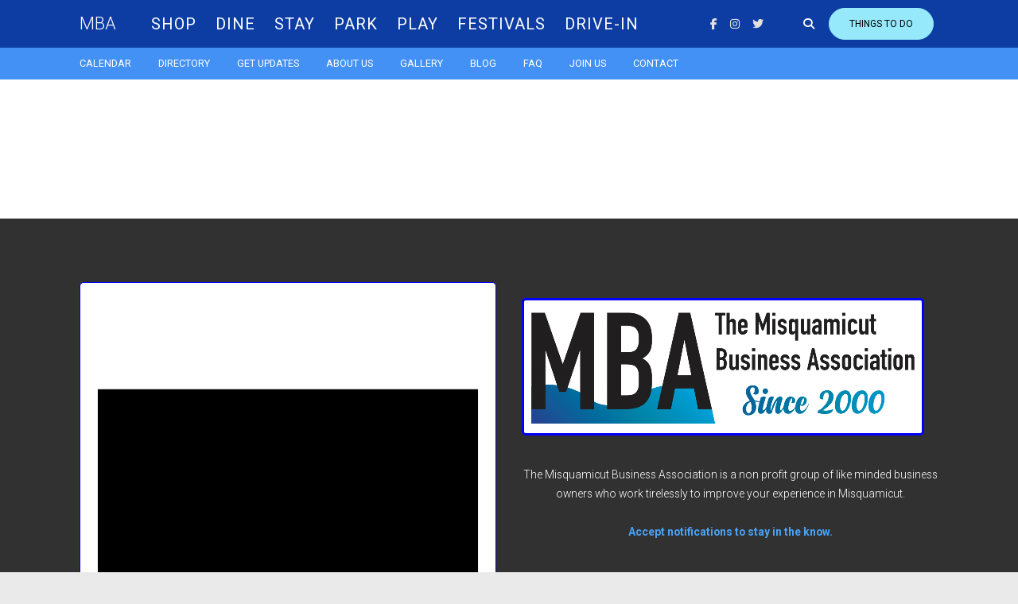

--- FILE ---
content_type: text/css; charset=UTF-8
request_url: https://misquamicut.org/wp-content/themes/indigo-child/style.css?ver=6.9
body_size: 473
content:
/*
 Theme Name: Indigo Child
 Theme URI: https://preview.artisanthemes.io/indigo/
 Author: Artisan Themes
 Author URI: https://artisanthemes.io/
 Description: A slick multi-purpose corporate theme.
 Template: indigo
 Version: 1.0.0
 Text Domain: quadro
*/

/**
 * You can comment the following line to avoid loading the parent theme's CSS file
 * before loading this one. Otherwise, keep in mind that all original styles from
 * the parent theme will be loaded before whatever you declare here. 
 */
@import url("../indigo/style.css");

/* Theme customization starts here
-------------------------------------------------------------- */

img.rl-image-widget-image {
	border: 3px solid blue;
    border-radius: 5px;
}

.tribe-events-widget {
    border: 1px solid blue;
    border-radius: 5px;
    margin-bottom: 32px;
    padding: 10px;
    background-color:white;
    background-color:rgba(255, 255, 255, 1); 
    
}

.page-wrapper {
    max-width: 1100px;
    margin: 0 auto;
    padding: 40px 100px 60px;
}

.logo-content {
    position: relative;
    /*border: 1px solid blue;*/
    height: 250px;
    text-align: center;
    line-height: 90px;
}

/*.entry-header {
	display: none;
}*/

.geodir-page-single .entry-header {
	display: none;
}

.geodir-image-container ul.geodir-images li img {
    padding: 0;
    float: left;
    /* min-width: 92%; */
    /* max-width: 100%; */
    position: absolute;
    margin: auto;
    top: 0;
    left: 0;
    right: 0;
    bottom: 0;
    overflow: hidden;
    transition: transform .5s;
    transition-timing-function: ease-in-out;
    width: auto;
    height: auto;
}

/* +++++++++++++++++ move eventbrite ticket box ++++++++++++++++++++++ */
add_action( 'init', 'move_eb_ticket_form' );
 
function move_eb_ticket_form() {
  $display_tickets = array( tribe( 'eventbrite.main' ), 'print_ticket_form' );
  remove_action( 'tribe_events_single_event_after_the_meta', $display_tickets, 9 );
  add_action( 'tribe_events_single_event_before_the_content', $display_tickets );
}



@media only screen and (min-width: 960px) {
.main-navigation.secondary-navigation .menu > li > a, .main-navigation.secondary-navigation .menu > ul > li > a {
    font-size: 20px;
    letter-spacing: 1px;
}
}

@media only screen and (max-width: 700px) {
.logos-carousel .logos-wrapper {
    padding: 0 0px;
}

.page-wrapper {
    max-width: 1100px;
    margin: 0 auto;
    padding: 40px 15px 60px;
}	
	

	
}

	

--- FILE ---
content_type: text/css; charset=UTF-8
request_url: https://misquamicut.org/wp-content/themes/indigo/style.css
body_size: 40999
content:
/*
Theme Name: Indigo
Theme URI: https://preview.artisanthemes.io/indigo
Author: Artisan Themes
Author URI: https://artisanthemes.io
Description: A slick multi-purpose theme.
Version: 1.7.6
License: GNU General Public License version 3.0
License URI: http://www.gnu.org/licenses/gpl-3.0.html
Text Domain: indigo
Domain Path: /languages/
*/

/* =Table of Contents
--------------------------------------------------------------

1. Reset
2. Global
	2.1. Headings
	2.2. Text elements
	2.3. Contact Form 7 Support
	2.4. Gravity Forms Support
	2.5. Links
	2.6. Alignment
	2.7. Text meant only for screen readers
	2.8. Clearing
3. Main Layout
	3.1. Boxed Site Layout
	3.2. Centered Site Layout
4. Header
	4.1. When Admin Bar is enabled
	4.2. Header Layout 7 & 17 - Side Header
	4.3. Header Layout 8, 9, 12, 16 & 17
	4.4. Pit Bar Style Header (Sticky)
	4.5. Header Elements
	4.6. Header Social
	4.7. Header Extras
5. Main Navigation Menu
	5.1. Sub Menu
	5.2. Responsive Menu - Main Navigation 
6. Mega Menu
	6.1. Mega Menu Inside Mmenu
7. Transparent Header
8. General Content
9. Pages
10. Blog
	10.1. Blog Classic Style
	10.2. Blog Headlines Style
	10.3. Blog Masonry Style
	10.4. Blog Teasers Style
	10.5. Blog Metro Style
11. Modules & Modular Template
	11.1. Quadro Module
	11.2. Modular Navigation
	11.3. Modules Columns Module
	11.4. Modules Tabs Module
	11.5. Modules Wrapper Module
	11.6. Canvas Module
	11.7. Slogan Module
	11.8. Call to Action Module
	11.9. Services Module
	11.10. Display Module
	11.11. Slider Module
	11.12. Posts Slider Module
	11.13. Crelly Slider Module
	11.14. Carousel Module
	11.15. Insights Module
	11.16. Slidable Insights Module
	11.17. Testimonials Module
	11.18. Team Module
	11.19. Video Posts Module
	11.20. Featured Post Module
	11.21. Authors Module
	11.22. Blog Module
	11.23. Magazine Module
	11.24. Flash News Module
	11.25. Image Module
	11.26. Logos Roll Module
	11.27. Pricing Tables Module
	11.28. Gallery Module
	11.29. Carousel Gallery Module
	11.30. Info Box Module
	11.31. Leadbox Module
	11.32. Video & Embeds Module
	11.33. Social Icons Module
	11.34. Line Module
	11.35. List Module
	11.36. Overlapping Module
	11.37. Portfolio Module
	11.38. Portfolio Single
12. Post Formats
	12.1. Audio
	12.2. Galleries & Flexslider Integration
13. Grid CSS Animation
	13.1. Animation 1: Opacity
	13.2. Animation 2: Move Up
	13.3. Animation 3: Scale Up
	13.4. Animation 4: Fall Perspective
	13.5. Animation 5: Fly
	13.6. Animation 6: Flip
	13.7. Animation 7: Helix
	13.8. Animation 8: Popup
	13.9. No animations for IE
14. Single Post & Post content general elements
	14.1. Author Box
15. Media
16. Paging, Post & Comments Navigation
	16.1. Paging Navigation
	16.2. Post Navigation
	16.3. Post w/Pagination
17. Comments
18. Jetpack Support
	18.1. Tiled Galleries
	18.2. Sharing Buttons & Related Posts
	18.3. Widgets: Subscription - Facebook box
19. Archive & Search Results
20. Footer
21. Widgetized Layouts
22. Sidebar & Widgets
	22.1. Custom Menu Widget
	22.2. Text Widget
	22.3. Search Widget
	22.4. Recent Posts Widget
	22.5. Recent Comments Widget
	22.6. Tags Widget
	22.7. Calendar Widget
	22.8. RSS Widget
	22.9. Quadro Widgets
23. Ads Integration
	23.1. On Header
	23.2. On Posts
	23.3. Widgets
24. Gutenberg Integration
25. Infinite Scroll
26. Media Queries - Responsive

-------------------------------------------------------------- */


/* =Reset
-------------------------------------------------------------- */

html, body, div, span, applet, object, iframe,
h1, h2, h3, h4, h5, h6, p, blockquote, pre,
a, abbr, acronym, address, big, cite, code,
del, dfn, em, font, ins, kbd, q, s, samp,
small, strike, strong, sub, sup, tt, var,
dl, dt, dd, ol, ul, li,
fieldset, form, label, legend,
table, caption, tbody, tfoot, thead, tr, th, td {
	border: 0;
	font-family: inherit;
	font-size: 100%;
	font-style: inherit;
	font-weight: inherit;
	margin: 0;
	outline: 0;
	padding: 0;
	vertical-align: baseline;
}
html {
	position: relative;
	font-size: 62.5%; /* Corrects text resizing oddly in IE6/7 when body font-size is set using em units http://clagnut.com/blog/348/#c790 */
	overflow-y: scroll; /* Keeps page centred in all browsers regardless of content height */
	-webkit-text-size-adjust: 100%; /* Prevents iOS text size adjust after orientation change, without disabling user zoom */
	-ms-text-size-adjust: 100%; /* www.456bereastreet.com/archive/201012/controlling_text_size_in_safari_for_ios_without_disabling_user_zoom/ */
}
body {
	-ms-word-wrap: break-word;
	word-wrap: break-word;
}
article,
aside,
details,
figcaption,
figure,
footer,
header,
nav,
section {
	display: block;
}
ol, ul {
	list-style: none;
}
table { /* tables still need 'cellspacing="0"' in the markup */
	border-collapse: separate;
	border-spacing: 0;
}
caption, th, td {
	font-weight: normal;
	text-align: left;
}
a:focus {
	outline: none;
}
a:hover,
a:active { /* Improves readability when focused and also mouse hovered in all browsers people.opera.com/patrickl/experiments/keyboard/test */
	outline: 0;
}
a img {
	border: 0;
}


/* =Global
----------------------------------------------- */

body,
button,
input,
select,
textarea {
	color: #484848;
	font-size: 18px;
	font-weight: 300;
	line-height: 1.75;
}

body {
	background-color: #fff;
	background-attachment: fixed;
}

/* Headings */
h1, h2, h3, h4, h5, h6 {
	clear: both;
	margin-bottom: 18px;
}

	h1 { font-size: 40px; line-height: 1.3; }
	h2 { font-size: 36px; line-height: 1.3; }
	h3 { font-size: 26.667px; line-height: 1.4; }
	h4 { font-size: 24px; }
	h5 { font-size: 17.778px; text-transform: uppercase; }
	h6 { font-size: 16px; text-transform: uppercase; letter-spacing: 1px; }

hr {
	background-color: #ccc;
	border: 0;
	height: 1px;
	margin-bottom: 24px;
}

/* Text elements */
p {
	margin-bottom: 24px;
}

ul, ol {
	margin: 0 0 24px 20px;
}

ul {
	list-style: disc;
}

ol {
	list-style: decimal;
}

li > ul,
li > ol {
	margin-bottom: 0;
	margin-left: 20px;
}

dl {
	margin-bottom: 24px;
}

dt {
	font-weight: bold;
}

dd {
	margin: 0 20px 24px;
}

b, strong {
	font-weight: bold;
}

dfn, cite, em, i {
	font-style: italic;
}

blockquote,
q {
	quotes: "" "";
	margin-bottom: 24px;
	font-family: "Georgia" !important;
	font-size: 130%;
	font-style: italic;
}

blockquote:before, blockquote:after,
q:before, q:after {
	content: "";
}

blockquote p:last-child,
q p:last-child {
	margin-bottom: 0;
}

cite {
	display: block;
	margin-top: 5px;
	font-size: 15px;
	font-weight: bold;
}

address {
	display: block;
	margin: 0 0 24px;
	padding: 20px;
	background: #fff;
	border: 1px solid #eaeaea;
	font-size: 90%;
	line-height: 1.8;
}

pre {
	background: #eee;
	font-family: "Courier 10 Pitch", Courier, monospace;
	font-size: 15px;
	line-height: 1.6;
	margin-bottom: 24px;
	padding: 20px;
	overflow: auto;
	max-width: 100%;
}

code, kbd, tt, var {
	font: 15px Consolas, "Andale Mono", "DejaVu Sans Mono", monospace;
}

abbr, acronym {
	border-bottom: 1px dotted #666;
	cursor: help;
}

mark, ins {
	background: #fff9c0;
	text-decoration: none;
}

sup,
sub {
	font-size: 75%;
	height: 0;
	line-height: 0;
	position: relative;
	vertical-align: baseline;
}

sup {
	bottom: 1ex;
}

sub {
	top: .5ex;
}

small {
	font-size: 75%;
}

big {
	font-size: 125%;
}

figure {
	margin: 0;
}

table {
	width: 100%;
	margin: 0 0 24px;
	padding: 20px 30px;
	background: rgba(255,255,255,0.8);
	border: 1px solid #eaeaea;
	font-size: 16px;
}

table td,
table th {
	padding: 20px 0;
	border-bottom: 1px solid #dedede;
}

th {
	font-size: 15px;
	font-weight: bold;
	text-transform: uppercase;
}

table tbody tr:last-of-type td,
table tbody tr:last-of-type th {
	border: none;
	padding-bottom: 0;
}

img {
	height: auto; /* Make sure images are scaled correctly. */
	max-width: 100%; /* Adhere to container width. */
}

button,
input,
select,
textarea {
	font-size: 100%; /* Corrects font size not being inherited in all browsers */
	margin: 0; /* Addresses margins set differently in IE6/7, F3/4, S5, Chrome */
	vertical-align: baseline; /* Improves appearance and consistency in all browsers */
	/*vertical-align: middle;*/ /* Improves appearance and consistency in all browsers */
}

select {
	height: auto;
	padding: 8px 40px 8px 15px !important;
	background: url('images/select-arrows.png') no-repeat right center;
	background-size: 30px;
	border: 1px solid #aaa;
	border: 1px solid rgba(0,0,0,0.3);
	font-size: 15px;
	line-height: 1.5;
	color: #666;
	cursor: pointer;
	-webkit-appearance: none;
    -moz-appearance: none;
    appearance: none;
    -webkit-border-radius: 5px;
    -moz-border-radius: 5px;
    border-radius: 5px;
}

select:focus {
	background: url('images/select-arrows.png') no-repeat right center !important;
	background-size: 30px !important;
}

select[multiple] {
	background: none;
	cursor: auto;
}

button,
input {
	line-height: normal; /* Addresses FF3/4 setting line-height using !important in the UA stylesheet */
}

input[type="file"] {
	font-size: 14px;
	line-height: 1;
	color: #555;
}

button,
.button,
a.button,
.qbtn,
a.qbtn,
html input[type="button"],
input[type="reset"],
input[type="submit"] {
	display: inline-block;
	padding: 14px 25px;
	background: none;
	cursor: pointer; /* Improves usability and consistency of cursor style between image-type 'input' and others */
	-webkit-appearance: none; /* Corrects inability to style clickable 'input' types in iOS */
	font-size: 66%;
	border: 1px solid;
	text-shadow: none;
	text-transform: uppercase;
	font-weight: normal;
	-webkit-border-radius: 40px;
	-moz-border-radius: 40px;
	border-radius: 40px;
	-webkit-transition: all 0.2s ease;
	-moz-transition: all 0.2s ease;
	-ms-transition: all 0.2s ease;
	-o-transition: all 0.2s ease;
	transition: all 0.2s ease;
}

button:hover,
.button:hover,
a.button:hover,
.qbtn:hover,
a.qbtn:hover,
html input[type="button"]:hover,
input[type="reset"]:hover,
input[type="submit"]:hover {
	color: #fff;
	zoom: 1;
	filter: alpha(opacity=90);
	opacity: 0.90;
}

button:focus,
.button:focus,
a.button:focus,
html input[type="button"]:focus,
input[type="reset"]:focus,
input[type="submit"]:focus,
button:active,
html input[type="button"]:active,
input[type="reset"]:active,
input[type="submit"]:active {
	outline: none;
}

input[type="checkbox"],
input[type="radio"] {
	box-sizing: border-box; /* Addresses box sizing set to content-box in IE8/9 */
	padding: 0; /* Addresses excess padding in IE8/9 */
}

button::-moz-focus-inner,
input::-moz-focus-inner { /* Corrects inner padding and border displayed oddly in FF3/4 www.sitepen.com/blog/2008/05/14/the-devils-in-the-details-fixing-dojos-toolbar-buttons/ */
	border: 0;
	padding: 0;
}

input[type="text"],
input[type="email"],
input[type="password"],
input[type="search"],
input[type="url"],
input[type="tel"],
input[type="number"],
input[type="date"],
textarea {
	display: inline-block;
	width: 100%;
	max-width: 100%;
	padding: 8px !important;
	background: none !important;
	border: 1px solid #aaa;
	border: 1px solid rgba(0,0,0,0.3);
	font-family: inherit;
	color: #666;
	font-size: 15px;
	line-height: 1.5;
	-webkit-box-sizing: border-box;
	-moz-box-sizing: border-box;
	box-sizing: border-box;
	-webkit-border-radius: 5px;
	-moz-border-radius: 5px;
	border-radius: 5px;
}

	input[type="number"],
	input[type="date"] {
		width: auto;
	}

input[type="text"]:focus,
input[type="email"]:focus,
input[type="password"]:focus,
input[type="search"]:focus,
input[type="url"]:focus,
input[type="tel"]:focus,
input[type="number"]:focus,
input[type="date"]:focus,
textarea:focus,
select:focus {
	color: #1a1a1a;
	border-color: #3a3a3a;
	border-color: rgba(0,0,0,0.8);
	outline: none;
}

textarea {
	overflow: auto; /* Removes default vertical scrollbar in IE6/7/8/9 */
	padding: 2%;
	vertical-align: top; /* Improves readability and alignment in all browsers */
	width: 100%;
	-webkit-box-sizing: border-box; /* Safari/Chrome, other WebKit */
	-moz-box-sizing: border-box;    /* Firefox, other Gecko */
	box-sizing: border-box;         /* Opera/IE 8+ */
}

input[type="search"] {
	-webkit-appearance: textfield; /* Addresses appearance set to searchfield in S5, Chrome */
	-webkit-box-sizing: border-box;
	-moz-box-sizing: border-box;
	box-sizing: border-box;
	width: auto;
	height: 40px;
	vertical-align: top;
}

input[type="search"]::-webkit-search-decoration { /* Corrects inner padding displayed oddly in S5, Chrome on OSX */
	-webkit-appearance: none;
    -moz-appearance: none;
    appearance: none;
}

.edit {
	display: inline-block;
	margin: 5px 0;
	padding: 3px 10px;
	background: #dedede;
	color: #1a1a1a !important;
	font-size: 85%;
	-webkit-border-radius: 2px;
	-moz-border-radius: 2px;
	border-radius: 2px;
}

/* Contact Form 7 Support */
div.wpcf7 {
	max-width: 540px;
	margin: 30px 0;
}

	.widget-area div.wpcf7,
	.widgetized-header div.wpcf7,
	.site-footer div.wpcf7 {
		margin-top: 0;
	}

div.wpcf7 p {
	font-size: 90%;
}

	.widget-area div.wpcf7 p,
	.widgetized-header div.wpcf7 p,
	.site-footer div.wpcf7 p {
		margin-bottom: 10px;
		font-size: 80%;
	}

span.wpcf7-form-control-wrap {
	width: 100%;
}

img.wpcf7-captchac {
	display: inline;
	margin-top: 10px;
}

input[type="text"].wpcf7-captchar {
	display: inline;
	width: auto;
}

span.wpcf7-list-item {
	margin: 0 15px 0 0;
}

span.wpcf7-not-valid-tip {
	font-size: 13px;
	padding: 5px 0;
}

div.wpcf7-response-output {
	margin: 20px 0;
	padding: 10px 15px;
	border-width: 1px !important;
	font-size: 14px;
}

.widget div.wpcf7 input[type="text"],
.widget div.wpcf7 input[type="email"],
.widget div.wpcf7 input[type="password"],
.widget div.wpcf7 input[type="search"],
.widget div.wpcf7 input[type="url"],
.widget div.wpcf7 input[type="tel"],
.widget div.wpcf7 input[type="number"],
.widget div.wpcf7 input[type="date"],
.widget div.wpcf7 textarea {
	padding: 8px;
}

.wpcf7-textarea {
	height: 200px;
}

	.widget-area .wpcf7-textarea,
	.widgetized-header .wpcf7-textarea,
	.site-footer .wpcf7-textarea {
		height: 100px;
	}

/* Gravity Forms Support */
.gform_heading {
	text-align: center;
	margin-bottom: 30px !important;
}

.gform_title:before, .gform_title:after {
	content: "";
	display: inline-block;
	width: 20px;
	margin: 0 10px;
	border-top: 1px solid;
	vertical-align: middle;
	zoom: 1;
	filter: alpha(opacity=40);
	opacity: 0.4;
}

.gform_description {
	font-style: 90%;
	font-style: italic;
}

.gform_body {
	font-size: 14px;
}

.gform_wrapper .gf_progressbar_wrapper {
	margin-bottom: 30px !important;
	padding: 10px !important;
	background: #f5f5f5;
	border: none !important;
	-webkit-box-sizing: border-box;
	-moz-box-sizing: border-box;
	box-sizing: border-box;
}

.gform_wrapper .gf_progressbar {
	background-image: none !important;
	border: 1px solid #dedede !important;
	-webkit-box-shadow: none !important;
	box-shadow: none !important;
	-webkit-border-radius: 1px !important;
	-moz-border-radius: 1px !important;
	border-radius: 1px !important;
}

.gform_wrapper .gf_progressbar_wrapper h3.gf_progressbar_title {
	zoom: 1;
	filter: alpha(opacity=80) !important;
	opacity: 0.8 !important;
}

.gform_wrapper .gf_progressbar_percentage {
	background-image: none !important;
}

.gform_wrapper .left_label .gfield_label {
	font-weight: normal !important;
}

.gform_wrapper .gfield_description {
	padding-top: 5px !important;
	font-size: 11px !important;
	color: #666;
	font-style: italic;
}

.gform_wrapper input[type=text], .gform_wrapper input[type=url], .gform_wrapper input[type=email], .gform_wrapper input[type=tel], .gform_wrapper input[type=number], .gform_wrapper input[type=password], .gform_wrapper select, .gform_wrapper textarea {
	font-size: 12px !important;
	color: #000 !important;
}

.gform_wrapper .gfield_checkbox li input[type=checkbox], .gform_wrapper .gfield_radio li input[type=radio], .gform_wrapper .gfield_checkbox li input {
	margin-left: 1px !important;
}

.gform_wrapper .gform_page_footer {
	margin-top: 40px !important;
	padding-top: 20px !important;
	border-top: 5px solid #f5f5f5 !important;
}

.gform_wrapper div.validation_error {
	font-size: 85% !important;
}

.gform_confirmation_wrapper {
	padding: 20px;
	background: #f5f5f5;
	font-size: 14px;
	font-weight: bold;
}

/* Links */
a {
	text-decoration: none;
	-webkit-transition: all 0.2s ease;
	-moz-transition: all 0.2s ease;
    -ms-transition: all 0.2s ease;
    -o-transition: all 0.2s ease;
	transition: all 0.2s ease;
}
a:visited {
}
a:hover,
a:focus,
a:active {
}
a::selection {
	background: none;
}

/* Alignment */
.alignleft {
	display: inline;
	float: left;
	margin: 0 24px 24px 0;
}
.alignright {
	display: inline;
	float: right;
	margin: 0 0 24px 24px;
}
.aligncenter {
	clear: both;
	display: block;
	margin: 0 auto 24px;
}

/* Text meant only for screen readers */
.screen-reader-text {
	clip: rect(1px, 1px, 1px, 1px);
	position: absolute !important;
}

.screen-reader-text:hover,
.screen-reader-text:active,
.screen-reader-text:focus {
	background-color: #f1f1f1;
	-webkit-border-radius: 3px;
	-moz-border-radius: 3px;
	border-radius: 3px;
	box-shadow: 0 0 2px 2px rgba(0, 0, 0, 0.6);
	clip: auto !important;
	color: #21759b;
	display: block;
	font-size: 14px;
	font-weight: bold;
	height: auto;
	left: 5px;
	line-height: normal;
	padding: 15px 23px 14px;
	text-decoration: none;
	top: 5px;
	width: auto;
	z-index: 100000; /* Above WP toolbar */
}

/* Clearing */
.clear:before,
.clear:after,
[class*="content"]:before,
[class*="content"]:after,
[class*="site"]:before,
[class*="site"]:after {
	content: '';
	display: table;
}

.clear:after,
[class*="content"]:after,
[class*="site"]:after {
	clear: both;
}


/* =Main Layout
----------------------------------------------- */

/* Boxed Site Layout */
@media only screen and (min-width: 960px) {

	.site-boxed:not(.header-layout7),
	.site-boxed:not(.header-layout17) {
		border: 20px solid #fff;
	}

	.site-boxed:not(.header-layout7):before,
	.site-boxed:not(.header-layout17):before,
	.site-boxed:not(.header-layout7):after,
	.site-boxed:not(.header-layout17):after {
		content: "";
		position: fixed;
			left: 0;
			right: 0;
		width: 100%;
		height: 20px;
		background: #fff;
		z-index: 9999;
	}

		.site-boxed:not(.header-layout7):before,
		.site-boxed:not(.header-layout17):before {
				top: 0;
		}

		.site-boxed:not(.header-layout7):after,
		.site-boxed:not(.header-layout17):after {
				bottom: 0;
		}

	.site-boxed:not(.header-layout7) .site-header,
	.site-boxed:not(.header-layout17) .site-header,
	.site-boxed.sticky-header .site-header {
			top: 20px;
			left: 20px;
			right: 20px;
		width: auto;
		margin: 0 auto;
		-webkit-box-sizing: border-box;
		-moz-box-sizing: border-box;
		box-sizing: border-box;
	}

	.site-boxed:not(.header-layout7) .back-to-top,
	.site-boxed:not(.header-layout17) .back-to-top {
			bottom: 20px;
	}

	.site-boxed:not(.header-layout7) .header-search,
	.site-boxed:not(.header-layout17) .header-search {
			left: 20px;
    		right: 20px;
    	width: auto;
    	margin-top: 20px;
	}

}

/* Centered Site Layout */
@media only screen and (min-width: 960px) {

	.site-centered:not(.header-layout7),
	.site-centered:not(.header-layout17) {
		max-width: 1400px;
		margin: 0 auto;
		padding: 0 40px;
	}

	.site-centered:not(.header-layout7) .site-header,
	.site-centered:not(.header-layout17) .site-header {
			left: 40px;
			right: 40px;
		width: auto;
		max-width: 1400px;
		margin: 0 auto;
	}

	.site-centered:not(.header-layout7) .header-search,
	.site-centered:not(.header-layout17) .header-search {
			left: 40px;
    		right: 40px;
    	width: auto;
	}

	.site-centered:not(.header-layout7) .header-1st-row,
	.site-centered:not(.header-layout17) .header-1st-row,
	.site-centered:not(.header-layout7) .header-2nd-row,
	.site-centered:not(.header-layout17) .header-2nd-row,
	.site-centered:not(.header-layout7) .widgetized-header,
	.site-centered:not(.header-layout17) .widgetized-header {
		padding-left: 40px;
		padding-right: 40px;
	}

	.site-centered:not(.header-layout7).transparent-header .headroom--top.site-header .header-1st-row:after,
	.site-centered:not(.header-layout7).transparent-header.not-sticky-header .site-header .header-1st-row:after,
	.site-centered:not(.header-layout7).transparent-header .headroom--top.site-header .header-2nd-row:after,
	.site-centered:not(.header-layout7).transparent-header.not-sticky-header .site-header .header-2nd-row:after,
	.site-centered:not(.header-layout17).transparent-header .headroom--top.site-header .header-1st-row:after,
	.site-centered:not(.header-layout17).transparent-header.not-sticky-header .site-header .header-1st-row:after,
	.site-centered:not(.header-layout17).transparent-header .headroom--top.site-header .header-2nd-row:after,
	.site-centered:not(.header-layout17).transparent-header.not-sticky-header .site-header .header-2nd-row:after {
			left: 40px;
			right: 40px;
	}

}

.site {
}

body:not(.landing-enabled) .site-content {
	margin-top: 60px;
}

	@media only screen and (min-width: 960px) {
		body:not(.landing-enabled).tall-header .site-content {
			margin-top: 120px;
		}

		body:not(.landing-enabled).header-layout2 .site-content,
		body:not(.landing-enabled).header-layout3 .site-content,
		body:not(.landing-enabled).header-layout4 .site-content,
		body:not(.landing-enabled).header-layout13 .site-content,
		body:not(.landing-enabled).header-layout14 .site-content,
		body:not(.landing-enabled).header-layout15 .site-content,
		body:not(.landing-enabled).header-layout18 .site-content,
		body:not(.landing-enabled).header-layout19 .site-content,
		body:not(.landing-enabled).header-layout20 .site-content {
			margin-top: 100px;
		}

		body:not(.landing-enabled).tall-header.header-layout2 .site-content,
		body:not(.landing-enabled).tall-header.header-layout3 .site-content,
		body:not(.landing-enabled).tall-header.header-layout4 .site-content,
		body:not(.landing-enabled).tall-header.header-layout13 .site-content,
		body:not(.landing-enabled).tall-header.header-layout14 .site-content,
		body:not(.landing-enabled).tall-header.header-layout15 .site-content,
		body:not(.landing-enabled).tall-header.header-layout18 .site-content,
		body:not(.landing-enabled).tall-header.header-layout19 .site-content,
		body:not(.landing-enabled).tall-header.header-layout20 .site-content {
			margin-top: 160px;
		}
	}

.site-main {
	position: relative;
	background: #fff;
}

.content-area {
	float: left;
	width: 66%;
	max-width: 700px;
}

.back-to-top {
	display: none;
	position: fixed;
		bottom: 0;
		right: 0;
		left: 0;
	width: 60px;
	height: 30px;
	margin: 0 auto;
	text-align: center;
	line-height: 40px;
	zoom: 1;
	filter: alpha(opacity=90);
	opacity: 0.9;
	-webkit-transition: none;
	-moz-transition: none;
    -ms-transition: none;
    -o-transition: none;
	transition: none;
	-webkit-border-top-left-radius: 30px;
	-webkit-border-top-right-radius: 30px;
	-moz-border-radius-topleft: 30px;
	-moz-border-radius-topright: 30px;
	border-top-left-radius: 30px;
	border-top-right-radius: 30px;
	z-index: 9999;
}

	.back-to-top:before {
		font-family: "FontAwesome";
		content: "\f106";
		font-size: 16px;
		color: #fff;
		vertical-align: top;
	}

		.icons-e-icons .back-to-top:before {
			font-family: "ElegantIcons";
			content: "\32";
		}


/* =Header
----------------------------------------------- */

.site-header {
	position: absolute;
		top: 0;
		left: 0;
	width: 100%;
	height: auto;
	z-index: 100;	
}

.sticky-header .site-header {
	position: fixed;
		top: 0;
		left: 0;
}

/* When Admin Bar is enabled */
.admin-bar.sticky-header .site-header {
	margin-top: 32px;
}

@media screen and (max-width: 782px) {
	.admin-bar.sticky-header .site-header {
		margin-top: 46px;
	}
}

@media screen and (max-width: 600px) {
	.admin-bar #wpadminbar {
		top: -46px;
	}
}

	.header-1st-row,
	.header-2nd-row {
		width: 100%;
		line-height: 40px;
		text-align: center;
		vertical-align: middle;
		background-size: cover;
		background-repeat: no-repeat;
		background-position: center top;
		-webkit-box-sizing: border-box;
		-moz-box-sizing: border-box;
		box-sizing: border-box;
		-webkit-transition: all 0.2s linear;
		-moz-transition: all 0.2s linear;
	    -ms-transition: all 0.2s linear;
	    -o-transition: all 0.2s linear;
		transition: all 0.2s linear;
	}

	.header-1st-row {
		height: 60px;
		padding: 10px 100px;
	}

		.header-layout4 .header-1st-row,
		.header-layout13 .header-1st-row,
		.header-layout15 .header-1st-row,
		.header-layout18 .header-1st-row,
		.header-layout20 .header-1st-row {
			height: 40px;
			padding: 0 100px;
		}

		@media only screen and (min-width: 960px) {

			.header-1st-row,
			.header-2nd-row {
				position: relative;
			}

			.tall-header .header-1st-row {
				height: 120px;
				padding: 40px 100px;
			}

				.header-layout4.tall-header .header-1st-row,
				.header-layout13.tall-header .header-1st-row,
				.header-layout15.tall-header .header-1st-row,
				.header-layout18.tall-header .header-1st-row,
				.header-layout20.tall-header .header-1st-row {
					height: 40px;
					padding: 0 100px;
				}

		}

		.transparent-header .headroom--top.site-header .header-1st-row:after,
		.transparent-header.not-sticky-header .site-header .header-1st-row:after,
		.transparent-header .headroom--top.site-header .header-2nd-row:after,
		.transparent-header.not-sticky-header .site-header .header-2nd-row:after {
			content: "";
			position: absolute;
				bottom: 0;
				left: 100px;
				right: 100px;
			max-width: 1400px;
			margin: 0 auto;
			border-bottom: 1px solid;
			zoom: 1;
			filter: alpha(opacity=10);
			opacity: 0.1;
		}

	.header-2nd-row {
		height: 40px;
		padding: 0 100px;
	}

		.header-layout1 .header-2nd-row,
		.header-layout5 .header-2nd-row,
		.header-layout6 .header-2nd-row,
		.header-layout8 .header-2nd-row,
		.header-layout9 .header-2nd-row,
		.header-layout10 .header-2nd-row,
		.header-layout11 .header-2nd-row,
		.header-layout12 .header-2nd-row {
			display: none;
		}

		.header-layout4 .header-2nd-row,
		.header-layout13 .header-2nd-row,
		.header-layout15 .header-2nd-row,
		.header-layout18 .header-2nd-row,
		.header-layout20 .header-2nd-row {
			height: 60px;
			padding: 10px 100px;
		}

			@media only screen and (min-width: 960px) {
				.header-layout4.tall-header .header-2nd-row,
				.header-layout13.tall-header .header-2nd-row,
				.header-layout15.tall-header .header-2nd-row,
				.header-layout18.tall-header .header-2nd-row,
				.header-layout20.tall-header .header-2nd-row {
					height: 120px;
					padding: 40px 100px;
				}
			}

		.inner-header {
			position: relative;
			max-width: 1400px;
			margin: 0 auto;
		}

			.header-left {
				position: absolute;
					top: 0;
					left: 0;
			}

			.header-center {
				display: inline-block;
				text-align: center;
			}

			.header-right {
				position: absolute;
					top: 0;
					right: 0;
			}

.topper-header {
	max-height: 0;
	background: #fafafa;
	-webkit-transition: all 0.7s ease, max-height 0.5s ease;
	-moz-transition: all 0.7s ease, max-height 0.5s ease;
    -ms-transition: all 0.7s ease, max-height 0.5s ease;
    -o-transition: all 0.7s ease, max-height 0.5s ease;
	transition: all 0.7s ease, max-height 0.5s ease;
	zoom: 1;
	filter: alpha(opacity=0);
	opacity: 0;
	overflow: hidden;
	z-index: 999;
	clear: none;
}

	.topper-header.open-topper-header {
		max-height: 2000px;
		zoom: 1;
		filter: alpha(opacity=100);
		opacity: 1;
		-webkit-transition: all 0.5s ease, max-height 1s ease;
		-moz-transition: all 0.5s ease, max-height 1s ease;
	    -ms-transition: all 0.5s ease, max-height 1s ease;
	    -o-transition: all 0.5s ease, max-height 1s ease;
		transition: all 0.5s ease, max-height 1s ease;
	}

.widgetized-header {
	max-width: 1400px;
	margin: 0 auto;
	padding: 40px 100px;
}

.widgetized-header .widget {
	font-size: 77%;
}

/* Header Layout 7 & 17 - Side Header */
.header-layout7 .header-2nd-row,
.header-layout17 .header-2nd-row {
	display: none;
}

@media only screen and (min-width: 959px) {
	.header-layout7 .site-header,
	.header-layout17 .site-header {
		position: fixed;
			top: 0;
			left: 0;
			right: auto;
		height: 100%;
		margin: 0 !important;
		-webkit-box-shadow: 0 1px 30px 0 rgba(0, 0, 0, 0.10);
  		box-shadow: 0 1px 30px 0 rgba(0, 0, 0, 0.10);
	}

		.header-layout7 .site-header {
			width: 18% !important;
		}

		.header-layout17 .site-header {
			width: 80px !important;
		}

	body:not(.landing-enabled).header-layout7 .site-content,
	body:not(.landing-enabled).header-layout7 .site-footer {
		float: left;
		width: 82%;
		max-width: 1400px;
		margin: 0 0 0 18%;
	}

		body:not(.landing-enabled).header-layout17 .site-content,
		body:not(.landing-enabled).header-layout17 .site-footer {
			max-width: 1400px;
			margin: 0 0 0 80px;
		}

	.header-layout7 .header-1st-row {
		height: 100%;
		padding: 40px;
	}

	.header-layout17 .header-1st-row {
		height: 100%;
		padding: 20px 10px;
	}

	.header-layout17 .inner-header {
		height: 100%;
	}

	.header-layout7 .header-left,
	.header-layout7 .header-center,
	.header-layout7 .header-right {
		position: relative;
		width: 100%;
	}

	.header-layout17 .header-left {
		position: absolute;
			top: 0;
			left: 0;
		width: 60px;
		overflow: hidden;
	}

	.header-layout17 .header-center {
		position: absolute;
			top: auto;
			bottom: 80px;
			left: 0px;
		width: 60px;
	}

	.header-layout17 .header-right {
		position: absolute;
			top: auto;
			bottom: 0;
			left: 5px;
		width: 50px;
	}

	.header-layout7 .header-left,
	.header-layout7 .header-center {
		margin-bottom: 40px;
	}

	.header-layout7 .site-branding {
		display: block;
		line-height: 1.4;
	}

	.header-layout7 .site-branding + .header-extras {
		margin: 30px 0 0 0;
	}

	.header-layout7 .header-extras > ul > li {
		position: relative;
	}

		/*.header-layout7 .cart-contents,*/
		.header-layout7 .user-navigation {
				top: 8px;
		}

		.header-layout7 .widgt-header-icon:before {
			content: "\f105";
		}

		.header-layout7 .open-header .widgt-header-icon:before {
			content: "\f104";	
		}

	.header-layout7 .site-title img,
	.header-layout17 .site-title img {
		max-height: none !important;
		margin: 0 !important;
		vertical-align: baseline;
	}

	.header-layout7 .main-navigation {
		width: 100%;
	}

	.header-layout7 .main-navigation li {
		display: block;
	}

	.header-layout7 .main-navigation .menu > li > a,
	.header-layout7 .main-navigation .menu > ul > li > a {
		position: relative;
		padding: 10px 0;
		line-height: 20px;
	}

		.header-layout7 .main-navigation .menu > li.current_page_item > a:after,
		.header-layout7 .main-navigation .menu > li.current-menu-item > a:after,
		.header-layout7 .main-navigation .menu > ul > li.current_page_item > a:after,
		.header-layout7 .main-navigation .menu > ul > li.current-menu-item > a:after,
		.header-layout7 .main-navigation .menu > li.current-menu-ancestor > a:after,
		.header-layout7 .main-navigation .menu > li.current_page_ancestor > a:after,
		.header-layout7 .main-navigation .menu > li.current-menu-parent > a:after {
			bottom: 5px;
			left: 0;
			right: 0;
		}

	.header-layout7 .main-navigation ul ul {
		top: 0;
		left: 100%;
		padding: 0 0 0 40px;
	}

		.header-layout7 .main-navigation ul ul:before {
			content: "";
			position: absolute;
				top: 13px;
				left: 34px;
			border: none;
			border-top: 6px solid rgba(0, 0, 0, 0);
			border-bottom: 6px solid rgba(0, 0, 0, 0);
			border-right: 6px solid #232527;
		}

	.header-layout7 .main-navigation ul ul ul {
		padding: 0 0 0 1px;
	}

	.header-layout7 .header-extras {
		position: relative;
	}

	.header-layout7 .topper-header {
		position: absolute;
			top: 0;
			left: 100%;
		width: 380px;
		height: 100%;
	}

	.header-layout7 .topper-header .widgetized-header {
		padding: 40px;
	}

	.header-layout7 .topper-header .widgetized-header > div {
		display: block;
		float: none;
		width: 100%;
		margin: 0 0 30px;
	}

}

/* Header Layout 8, 9, 12, 16 & 17 */
.header-layout8 .menu-toggle,
.header-layout9 .menu-toggle,
.header-layout12 .menu-toggle,
.header-layout16 .menu-toggle,
.header-layout17 .menu-toggle {
	display: inline-block;
}

	.header-layout8 .header-extras,
	.header-layout9 .menu-toggle,
	.header-layout12 .menu-toggle {
		margin-left: 6px !important;
	}

.header-layout8 #site-navigation,
.header-layout9 #site-navigation,
.header-layout12 #site-navigation,
.header-layout16 #site-navigation,
.header-layout17 #site-navigation {
	display: none;
}

@media only screen and (min-width: 960px) {

	.header-layout16 .site-header,
	.header-layout16 .header-1st-row,
	.header-layout16 .header-2nd-row {
		height: 0 !important;
		padding: 0 !important;
	}

	.header-layout16 .menu-toggle {
		position: fixed;
			bottom: 40px;
			right: 40px;
	}

	.header-layout16 .site-branding {
		position: fixed;
			top: 40px;
			left: 40px;
	}

	.header-layout16 .header-1st-row .header-right {
		position: fixed;
			top: 40px;
			right: 40px;
	}

	.header-layout16 .site-content {
		margin: 0 !important;
	}
}

/* Pit Bar Style Header (Sticky) */
.headroom {
    -webkit-transition: all 0.3s linear;
	-moz-transition: all 0.3s linear;
    -ms-transition: all 0.3s linear;
    -o-transition: all 0.3s linear;
	transition: all 0.3s linear;
}

.headroom--not-top {
}

.headroom--not-top:not(.headroom--unpinned) {
	-webkit-box-shadow: 0 1px 30px 0 rgba(0, 0, 0, 0.10);
  	box-shadow: 0 1px 30px 0 rgba(0, 0, 0, 0.10);
}

.headroom--not-top.headroom--pinned {
    -moz-transform: translateY(0%);
	-webkit-transform: translateY(0%);
	-o-transform: translateY(0%);
	-ms-transform: translateY(0%);
	transform: translateY(0%);
}

.headroom--not-top.headroom--unpinned {
    -moz-transform: translateY(-100%);
	-webkit-transform: translateY(-100%);
	-o-transform: translateY(-100%);
	-ms-transform: translateY(-100%);
	transform: translateY(-100%);
}

.headroom--not-top .header-1st-row,
.header-layout4.tall-header .headroom--not-top .header-2nd-row,
.header-layout13.tall-header .headroom--not-top .header-2nd-row,
.header-layout15.tall-header .headroom--not-top .header-2nd-row,
.header-layout18.tall-header .headroom--not-top .header-2nd-row,
.header-layout20.tall-header .headroom--not-top .header-2nd-row {
	height: 60px;
	padding: 10px 100px;
}

.header-layout4 .headroom--not-top .header-1st-row,
.header-layout13 .headroom--not-top .header-1st-row,
.header-layout15 .headroom--not-top .header-1st-row,
.header-layout18 .headroom--not-top .header-1st-row,
.header-layout20 .headroom--not-top .header-1st-row {
	height: 40px;
	padding: 0 100px;
}

/* Header Elements */
.site-branding {
	display: inline-block;
	vertical-align: top;
}

	.site-branding a {
	}

		.site-branding a:hover {
			zoom: 1;
			filter: alpha(opacity=80);
			opacity: 0.8;
		}

	.site-title {
		font-size: 22px;
		line-height: 40px;
		margin: 0;
	}

		@media only screen and (min-width: 960px) {
			.header-layout7 .site-title {
				line-height: 1.5;
			}
		}

		.site-title a {
			color: #1a1a1a;
			-webkit-transition: none;
			-moz-transition: none;
		    -ms-transition: none;
		    -o-transition: none;
			transition: none;
		}

		.site-title.logo-title a {
			display: block;
		}

	.site-title img {
		max-width: 100%;
		max-height: 40px;
		width: auto;
		height: auto;
		margin-top: -5px;
		vertical-align: middle;
		-webkit-transition: all 0.2s linear;
		-moz-transition: all 0.2s linear;
	    -ms-transition: all 0.2s linear;
	    -o-transition: all 0.2s linear;
		transition: all 0.2s linear;
	}

		@media only screen and (min-width: 960px) {
			.tall-header .site-title img {
				max-height: 80px;
				margin-top: -20px;
			}
		}

		.headroom--not-top .header-1st-row .site-title img,
		.header-layout4.tall-header .headroom--not-top .header-2nd-row .site-title img,
		.header-layout13.tall-header .headroom--not-top .header-2nd-row .site-title img,
		.header-layout15.tall-header .headroom--not-top .header-2nd-row .site-title img,
		.header-layout18.tall-header .headroom--not-top .header-2nd-row .site-title img,
		.header-layout20.tall-header .headroom--not-top .header-2nd-row .site-title img {
			max-height: 40px;
			margin-top: -5px;
		}

.site-description {
	display: inline-block;
	margin: 0;
	font-size: 15px;
	line-height: 26px;
}

	.header-layout3 .site-description {
		margin-left: 40px;
	}

	.header-layout20 .site-description {
		font-size: 13px;
		line-height: 20px;
	}

/* Header Social */
.social-area {
	list-style: none;
	margin: 0;
}

	.social-area.header-social-icons {
		display: inline-block;
		line-height: 38px;
		vertical-align: top;
	}

		.header-extras + .social-area.header-social-icons  {
			margin-left: 30px;
		}

		.main-navigation + .social-area.header-social-icons  {
			margin-left: 30px;
		}

		.social-area li {
			display: inline-block;
		}

			.social-area li a {
				display: block;
				padding: 0 8px;
				font-size: 14px;
				-webkit-transition: all 0.3s ease;
				-moz-transition: all 0.3s ease;
			    -ms-transition: all 0.3s ease;
			    -o-transition: all 0.3s ease;
				transition: all 0.3s ease;
			}

			.social-area li a:hover {	
				zoom: 1;
				filter: alpha(opacity=80);
				opacity: 0.8;
			}

			.footer-social-icons.brand-color .fa-behance, 	   .background-header .header-social-icons.brand-color .fa-behance, 	 .headroom--not-top .header-social-icons.brand-color .fa-behance,		.header-layout7 .header-social-icons.brand-color .fa-behance 		{ color: #1769ff !important; }
			.footer-social-icons.brand-color .fa-codepen, 	   .background-header .header-social-icons.brand-color .fa-codepen, 	 .headroom--not-top .header-social-icons.brand-color .fa-codepen,		.header-layout7 .header-social-icons.brand-color .fa-codepen 		{ color: #111111 !important; }
			.footer-social-icons.brand-color .fa-dribbble, 	   .background-header .header-social-icons.brand-color .fa-dribbble, 	 .headroom--not-top .header-social-icons.brand-color .fa-dribbble,		.header-layout7 .header-social-icons.brand-color .fa-dribbble 		{ color: #EA4C89 !important; }
			.footer-social-icons.brand-color .fa-etsy, 	 		.background-header .header-social-icons.brand-color .fa-etsy, 		 .headroom--not-top .header-social-icons.brand-color .fa-etsy,			.header-layout7 .header-social-icons.brand-color .fa-etsy 			{ color: #F1661E !important; }
			.footer-social-icons.brand-color .fa-facebook, 	   .background-header .header-social-icons.brand-color .fa-facebook, 	 .headroom--not-top .header-social-icons.brand-color .fa-facebook,		.header-layout7 .header-social-icons.brand-color .fa-facebook,
			.footer-social-icons.brand-color .fa-facebook-f,	.background-header .header-social-icons.brand-color .fa-facebook-f,	.headroom--not-top .header-social-icons.brand-color .fa-facebook-f,		.header-layout7 .header-social-icons.brand-color .fa-facebook-f 	{ color: #3B5998 !important; }
			.footer-social-icons.brand-color .fa-flickr, 	   .background-header .header-social-icons.brand-color .fa-flickr, 		 .headroom--not-top .header-social-icons.brand-color .fa-flickr,		.header-layout7 .header-social-icons.brand-color .fa-flickr 		{ color: #FF0084 !important; }
			.footer-social-icons.brand-color .fa-github, 	   .background-header .header-social-icons.brand-color .fa-github, 	   	 .headroom--not-top .header-social-icons.brand-color .fa-github,		.header-layout7 .header-social-icons.brand-color .fa-github 		{ color: #4183C4 !important; }
			.footer-social-icons.brand-color .fa-google-plus,  .background-header .header-social-icons.brand-color .fa-google-plus,  .headroom--not-top .header-social-icons.brand-color .fa-google-plus,	.header-layout7 .header-social-icons.brand-color .fa-google-plus 	{ color: #DD4B39 !important; }
			.footer-social-icons.brand-color .fa-instagram,    .background-header .header-social-icons.brand-color .fa-instagram, 	 .headroom--not-top .header-social-icons.brand-color .fa-instagram,		.header-layout7 .header-social-icons.brand-color .fa-instagram 		{ color: #d93175 !important; }
			.footer-social-icons.brand-color .fa-itunes-note,	.background-header .header-social-icons.brand-color .fa-itunes-note,	.headroom--not-top .header-social-icons.brand-color .fa-itunes-note,	.header-layout7 .header-social-icons.brand-color .fa-itunes-note	{ color: #EA4CC0 !important; }
			.footer-social-icons.brand-color .fa-linkedin, 	   .background-header .header-social-icons.brand-color .fa-linkedin, 	 .headroom--not-top .header-social-icons.brand-color .fa-linkedin,		.header-layout7 .header-social-icons.brand-color .fa-linkedin,
			.footer-social-icons.brand-color .fa-linkedin-in,	.background-header .header-social-icons.brand-color .fa-linkedin-in,	.headroom--not-top .header-social-icons.brand-color .fa-linkedin-in,	.header-layout7 .header-social-icons.brand-color .fa-linkedin-in	{ color: #0766c2 !important; }
			.footer-social-icons.brand-color .fa-medium, 	   .background-header .header-social-icons.brand-color .fa-medium, 		 .headroom--not-top .header-social-icons.brand-color .fa-medium,		.header-layout7 .header-social-icons.brand-color .fa-medium 		{ color: #111111 !important; }
			.footer-social-icons.brand-color .fa-facebook-messenger,	.background-header .header-social-icons.brand-color .fa-facebook-messenger,	.headroom--not-top .header-social-icons.brand-color .fa-facebook-messenger,	.header-layout7 .header-social-icons.brand-color .fa-facebook-messenger	{ color: #0084ff !important; }
			.footer-social-icons.brand-color .fa-pinterest,    .background-header .header-social-icons.brand-color .fa-pinterest, 	 .headroom--not-top .header-social-icons.brand-color .fa-pinterest,		.header-layout7 .header-social-icons.brand-color .fa-pinterest,
			.footer-social-icons.brand-color .fa-pinterest-p,	.background-header .header-social-icons.brand-color .fa-pinterest-p,	.headroom--not-top .header-social-icons.brand-color .fa-pinterest-p,	.header-layout7 .header-social-icons.brand-color .fa-pinterest-p	{ color: #CB2027 !important; }
			.footer-social-icons.brand-color .fa-skype, 	   .background-header .header-social-icons.brand-color .fa-skype, 		 .headroom--not-top .header-social-icons.brand-color .fa-skype,			.header-layout7 .header-social-icons.brand-color .fa-skype 			{ color: #00AFF0 !important; }
			.footer-social-icons.brand-color .fa-slideshare,   .background-header .header-social-icons.brand-color .fa-slideshare,	 .headroom--not-top .header-social-icons.brand-color .fa-slideshare, 	.header-layout7 .header-social-icons.brand-color .fa-slideshare 	{ color: #0077b5 !important; }
			.footer-social-icons.brand-color .fa-snapchat-ghost, .background-header .header-social-icons.brand-color .fa-snapchat-ghost, .headroom--not-top .header-social-icons.brand-color .fa-snapchat-ghost, .header-layout7 .header-social-icons.brand-color .fa-snapchat-ghost { color: #fffc00 !important; }
			.footer-social-icons.brand-color .fa-soundcloud,   .background-header .header-social-icons.brand-color .fa-soundcloud, 	 .headroom--not-top .header-social-icons.brand-color .fa-soundcloud,	.header-layout7 .header-social-icons.brand-color .fa-soundcloud 	{ color: #ff8800 !important; }
			.footer-social-icons.brand-color .fa-spotify,   .background-header .header-social-icons.brand-color .fa-spotify, 	 .headroom--not-top .header-social-icons.brand-color .fa-spotify,	.header-layout7 .header-social-icons.brand-color .fa-spotify 	{ color: #1DB954 !important; }
			.footer-social-icons.brand-color .fa-tiktok, 	   .background-header .header-social-icons.brand-color .fa-tiktok, 	  	 .headroom--not-top .header-social-icons.brand-color .fa-tiktok,		.header-layout7 .header-social-icons.brand-color .fa-tiktok 		{ color: #fe2c55 !important; }
			.footer-social-icons.brand-color .fa-tumblr, 	   .background-header .header-social-icons.brand-color .fa-tumblr, 	  	 .headroom--not-top .header-social-icons.brand-color .fa-tumblr,		.header-layout7 .header-social-icons.brand-color .fa-tumblr 		{ color: #2C4762 !important; }
			.footer-social-icons.brand-color .fa-twitter, 	   .background-header .header-social-icons.brand-color .fa-twitter, 	 .headroom--not-top .header-social-icons.brand-color .fa-twitter,		.header-layout7 .header-social-icons.brand-color .fa-twitter 		{ color: #00ACED !important; }
			.footer-social-icons.brand-color .fa-vimeo-square, .background-header .header-social-icons.brand-color .fa-vimeo-square, .headroom--not-top .header-social-icons.brand-color .fa-vimeo-square,	.header-layout7 .header-social-icons.brand-color .fa-vimeo-square,
			.footer-social-icons.brand-color .fa-vimeo,		   .background-header .header-social-icons.brand-color .fa-vimeo, 		 .headroom--not-top .header-social-icons.brand-color .fa-vimeo,			.header-layout7 .header-social-icons.brand-color .fa-vimeo,
			.footer-social-icons.brand-color .fa-vimeo-v,		.background-header .header-social-icons.brand-color .fa-vimeo-v,	.headroom--not-top .header-social-icons.brand-color .fa-vimeo-v,		.header-layout7 .header-social-icons.brand-color .fa-vimeo-v		{ color: #44BBFF !important; }
			.footer-social-icons.brand-color .fa-whatsapp, 	   .background-header .header-social-icons.brand-color .fa-whatsapp, 	 .headroom--not-top .header-social-icons.brand-color .fa-whatsapp,		.header-layout7 .header-social-icons.brand-color .fa-whatsapp 		{ color: #25D366 !important; }
			.footer-social-icons.brand-color .fa-youtube, 	   .background-header .header-social-icons.brand-color .fa-youtube, 	 .headroom--not-top .header-social-icons.brand-color .fa-youtube,		.header-layout7 .header-social-icons.brand-color .fa-youtube 		{ color: #C4302B !important; }

				.footer-social-icons.brand-color li a:hover {	
					zoom: 1;
					filter: alpha(opacity=100);
					opacity: 1;
				}

				.footer-social-icons.brand-color li a:hover i.fa {
					color: #fff !important;
				}

/* Header Extras */
.header-extras {
	display: inline-block;
	position: relative;
}

	.social-area.header-social-icons + .header-extras {
		margin-left: 30px;
	}

	.main-navigation + .header-extras {
		margin-left: 30px;
	}	

.header-extras > ul {
	list-style: none;
	margin: 0;
	line-height: 30px;
}

.header-extras > ul > li {
	display: inline-block;
	position: relative;
	height: 30px;
	padding: 0 12px;
	font-size: 12px;
	vertical-align: top;
	-webkit-border-radius: 20px;
	-moz-border-radius: 20px;
	border-radius: 20px;
	-webkit-transition: all 0.2s ease;
	-moz-transition: all 0.2s ease;
    -ms-transition: all 0.2s ease;
    -o-transition: all 0.2s ease;
	transition: all 0.2s ease;
}

	.header-extras > ul > li:hover,
	.header-extras > ul > li:hover a,
	.header-extras > ul > li:hover i,
	.transparent-header.dark-header .header-extras > ul > li:hover .widgt-header-icon:before,
	#widgt-header-handle.open-header {
		color: #fff !important;
	}

.header-extras .search-handler {
	-webkit-transition: all 0.2s ease;
	-moz-transition: all 0.2s ease;
    -ms-transition: all 0.2s ease;
    -o-transition: all 0.2s ease;
	transition: all 0.2s ease;
}

.header-extras .search-handler,
#widgt-header-handle {
	cursor: pointer;
}

.widgt-header-icon:before {
	font-family: "FontAwesome";
	content: "\f107";
	font-size: 15px;
}

	.open-header .widgt-header-icon:before {
		content: "\f106";
	}

.icons-e-icons .widgt-header-icon:before {
	font-family: "ElegantIcons";
	content: "\33";
}

	.icons-e-icons .open-header .widgt-header-icon:before {
		content: "\32";
	}

.header-extras > ul > li i {
	font-size: 14px;
	line-height: 30px;
}

.header-extras > ul li i + span {
	margin-left: 4px;
}

.user-navigation {
	display: none;
	position: absolute;
		top: 25px;
		right: 0;
	width: 220px;
	padding-top: 25px;
	text-align: left;
	z-index: 999999;
}

	.user-navigation ul.menu {
		width: 100%;
		margin: 0;
		padding: 20px;
		background: rgba(0,0,0,0.9);
		line-height: 1.5;
		-webkit-box-sizing: border-box;
		-moz-box-sizing: border-box;
		box-sizing: border-box;
	}

		.user-navigation ul.menu li {
			display: block;
			width: 100%;
		}

			.user-navigation ul.menu li a {
				display: block;
				padding: 8px 10px;
				color: #ddd !important;
			}

			.user-navigation ul.menu li a i {
				display: inline-block;
				margin-right: 5px;
				color: #fff !important;
				font-size: 100%;
				line-height: 1.5;
			}

.header-search {
	position: fixed;
		top: 60px;
		left: 0;
	width: 100%;
	padding: 40px;
	background: rgba(0,0,0,0.85);
	text-align: left;
	-webkit-transition: all 0.5s ease;
	-moz-transition: all 0.5s ease;
	-ms-transition: all 0.5s ease;
	-o-transition: all 0.5s ease;
	transition: all 0.5s ease;
	-moz-transform: translateY(-300px);
	-webkit-transform: translateY(-300px);
	-o-transform: translateY(-300px);
	-ms-transform: translateY(-300px);
	transform: translateY(-300px);
	-webkit-box-sizing: border-box;
	-moz-box-sizing: border-box;
	box-sizing: border-box;
	overflow: hidden;
	z-index: 10;
}

	.tall-header .header-search {
			top: 120px;
	}

	.header-layout2 .header-search,
	.header-layout3 .header-search,
	.header-layout4 .header-search,
	.header-layout13 .header-search,
	.header-layout14 .header-search,
	.header-layout15 .header-search,
	.header-layout18 .header-search,
	.header-layout19 .header-search,
	.header-layout20 .header-search {
			top: 100px;
	}

		.header-layout2.tall-header .header-search,
		.header-layout3.tall-header .header-search,
		.header-layout4.tall-header .header-search,
		.header-layout13.tall-header .header-search,
		.header-layout14.tall-header .header-search,
		.header-layout15.tall-header .header-search,
		.header-layout18.tall-header .header-search,
		.header-layout19.tall-header .header-search,
		.header-layout20.tall-header .header-search {
				top: 160px;
		}

	.header-layout7 .header-search {
			top: 0px;
	}

	.header-layout16 .header-search {
			top: 120px;
	}

	.site-header .header-search.search-open {
		-moz-transform: translateY(0);
		-webkit-transform: translateY(0);
		-o-transform: translateY(0);
		-ms-transform: translateY(0);
		transform: translateY(0);
	}

.header-search .search-form {
	max-width: 480px;
    margin: 0 auto;
}

.header-search label {
	float: left;
	display: inline-block;
	width: 70%;
}

	.header-search .search-field {
		width: 100%;
		height: 40px;
		padding: 0 !important;
		background: none !important;
		color: #ccc !important;
		border: none;
		border-bottom: 1px solid #4a4a4a !important;
		box-shadow: none !important;
		-webkit-border-radius: 0;
		-moz-border-radius: 0;
		border-radius: 0;
	}

	.header-search .search-submit {
		float: right;
		width: 28%;
		color: #fff;
		border: none;
		font-size: 95%;
	}

.header-left .header-search,
.header-left .cart-contents,
.header-left .user-navigation {
		right: auto;
		left: 0;
}

.header-left .header-search,
.header-left .cart-contents,
.header-left .user-navigation {
		right: auto;
		left: 0;
}

/* Header Button */
.header-extras > ul > li.header-button {
	height: 40px;
	margin-top: -5px;
	padding: 0 6px;
}

.header-button a.qbtn {
	height: 22px;
	padding: 8px 25px;
	font-size: 12px;
	line-height: 22px;
}

.header-button a.qbtn:hover {
	zoom: 1;
	filter: alpha(opacity=90);
	opacity: 0.9;
	transform: translateY(-1px);
	-webkit-transform: translateY(-1px);
	-moz-transform: translateY(-1px);
	-o-transform: translateY(-1px);
	-ms-transform: translateY(-1px);
}

@media only screen and (min-width: 960px) {
	.header-layout7 .header-extras > ul > li.header-button {
		margin-top: 5px;
		height: auto;
	}

		.header-layout7 .header-extras > ul > li.header-button a.qbtn {
			height: auto;
		}

	.header-layout13 .header-1st-row .header-extras > ul > li.header-button,
	.header-layout14 .header-2nd-row .header-extras > ul > li.header-button,
	.header-layout15 .header-1st-row .header-extras > ul > li.header-button,
	.header-layout18 .header-1st-row .header-extras > ul > li.header-button,
	.header-layout20 .header-1st-row .header-extras > ul > li.header-button {
		height: 30px;
		margin-top: 0;
	}

		.header-layout13 .header-1st-row .header-extras > ul > li.header-button a.qbtn,
		.header-layout14 .header-2nd-row .header-extras > ul > li.header-button a.qbtn,
		.header-layout15 .header-1st-row .header-extras > ul > li.header-button a.qbtn,
		.header-layout18 .header-1st-row .header-extras > ul > li.header-button a.qbtn,
		.header-layout20 .header-1st-row .header-extras > ul > li.header-button a.qbtn {
			height: 28px;
			padding: 0px 20px;
			font-size: 11px;
			line-height: 28px;
		}
}


/* = Main Navigation Menu
----------------------------------------------- */

@media only screen and (min-width: 960px) {

	.main-navigation {
		display: inline-block;
	}

		.header-layout10 .main-navigation,
		.header-layout11 .main-navigation,
		.header-layout19 .secondary-navigation,
		.header-layout20 #site-navigation {
			margin-left: 40px;
		}

		.header-layout6 .social-area.header-social-icons + .menu-toggle + .main-navigation,
		.header-layout6 .header-extras + .menu-toggle + .main-navigation {
			margin-left: 30px;
		}

	.main-navigation ul {
		list-style: none;
		margin: 0;
		text-align: center;
	}

	.main-navigation li {
		position: relative;
		display: inline-block;
	}

		.header-right .main-navigation li {
			margin-left: 15px;
		}

			.header-right .main-navigation.secondary-navigation li {
				margin-left: 5px;
			}

		.header-left .main-navigation li {
			margin-right: 15px;
		}

			.header-left .main-navigation.secondary-navigation li {
				margin-right: 5px;
			}

	.main-navigation .menu > li > a,
	.main-navigation .menu > ul > li > a {
		display: inline-block;
		margin: 0 1px;
		padding: 0 15px;
		color: #aaa;
		font-size: 70%;
		font-weight: normal;
		text-decoration: none;
		text-transform: uppercase;
		vertical-align: top;
	}

	.main-navigation.secondary-navigation .menu > li > a,
	.main-navigation.secondary-navigation .menu > ul > li > a {
		font-size: 10px;
		letter-spacing: 1px;
	}

		.header-right .main-navigation .menu > li > a,
		.header-right .main-navigation .menu > ul > li > a {
			padding: 0 0 0 15px;
			margin: 0;
		}

		.header-left .main-navigation .menu > li > a,
		.header-left .main-navigation .menu > ul > li > a {
			padding: 0 15px 0 0;
			margin: 0;
		}

		.main-navigation .menu > li:hover > a,
		.main-navigation .menu > ul > li:hover > a {
			zoom: 1;
			filter: alpha(opacity=70);
			opacity: 0.7;
		}

		.main-navigation .menu > li.feat-menu-border > a,
		.main-navigation .menu > li.feat-menu-background > a {
		    height: 34px;
		    margin-top: 2px;
			padding: 0 16px;
		    border: 1px solid;
		    line-height: 34px;
		    -webkit-border-radius: 40px;
		    -moz-border-radius: 40px;
		    border-radius: 40px;
		}

			.main-navigation .menu > li.feat-menu-background > a {
				color: #fff;
			}

			.header-layout2 .main-navigation .menu > li.feat-menu-border > a,
			.header-layout2 .main-navigation .menu > li.feat-menu-background > a,
			.header-layout3 .main-navigation .menu > li.feat-menu-border > a,
			.header-layout3 .main-navigation .menu > li.feat-menu-background > a,
			.header-layout4 .main-navigation .menu > li.feat-menu-border > a,
			.header-layout4 .main-navigation .menu > li.feat-menu-background > a,
			.header-layout14 .main-navigation .menu > li.feat-menu-border > a,
			.header-layout14 .main-navigation .menu > li.feat-menu-background > a,
			.header-layout15 .main-navigation .menu > li.feat-menu-border > a,
			.header-layout15 .main-navigation .menu > li.feat-menu-background > a,
			.main-navigation.secondary-navigation .menu > li.feat-menu-border > a,
			.main-navigation.secondary-navigation .menu > li.feat-menu-background > a {
				margin-top: 6px;
				height: 26px;
				line-height: 26px;
			}

			.header-left .main-navigation .menu > li.feat-menu-border > a,
			.header-left .main-navigation .menu > li.feat-menu-background > a {
				margin-right: 16px;
			}

			.header-right .main-navigation .menu > li.feat-menu-border > a,
			.header-right .main-navigation .menu > li.feat-menu-background > a {
				margin-left: 16px;
			}

		.main-navigation .menu > li.current_page_item > a:before,
		.main-navigation .menu > li.current-menu-item > a:before,
		.main-navigation .menu > ul > li.current_page_item > a:before,
		.main-navigation .menu > ul > li.current-menu-item > a:before,
		.main-navigation .menu > li.current-menu-ancestor > a:before,
		.main-navigation .menu > li.current_page_ancestor > a:before,
		.main-navigation .menu > li.current-menu-parent > a:before {
			position: absolute;
				top: -15px;
				left: 15px;
				right: 15px;
			content: "\2022";
			zoom: 1;
			filter: alpha(opacity=80);
			opacity: 0.8;
		}

		.main-navigation.secondary-navigation .menu > li.current_page_item > a:before,
		.main-navigation.secondary-navigation .menu > li.current-menu-item > a:before,
		.main-navigation.secondary-navigation .menu > ul > li.current_page_item > a:before,
		.main-navigation.secondary-navigation .menu > ul > li.current-menu-item > a:before,
		.main-navigation.secondary-navigation .menu > li.current-menu-ancestor > a:before,
		.main-navigation.secondary-navigation .menu > li.current_page_ancestor > a:before,
		.main-navigation.secondary-navigation .menu > li.current-menu-parent > a:before {
				top: -10px;
		}

			.header-right .main-navigation .menu > li.current_page_item > a:before,
			.header-right .main-navigation .menu > li.current-menu-item > a:before,
			.header-right .main-navigation .menu > ul > li.current_page_item > a:before,
			.header-right .main-navigation .menu > ul > li.current-menu-item > a:before,
			.header-right .main-navigation .menu > li.current-menu-ancestor > a:before,
			.header-right .main-navigation .menu > li.current_page_ancestor > a:before,
			.header-right .main-navigation .menu > li.current-menu-parent > a:before {
					right: 0;
			}

			.header-left .main-navigation .menu > li.current_page_item > a:before,
			.header-left .main-navigation .menu > li.current-menu-item > a:before,
			.header-left .main-navigation .menu > ul > li.current_page_item > a:before,
			.header-left .main-navigation .menu > ul > li.current-menu-item > a:before,
			.header-left .main-navigation .menu > li.current-menu-ancestor > a:before,
			.header-left .main-navigation .menu > li.current_page_ancestor > a:before,
			.header-left .main-navigation .menu > li.current-menu-parent > a:before {
					left: 0;
			}

			.header-2nd-row .main-navigation .menu > li.current_page_item > a:before,
			.header-2nd-row .main-navigation .menu > li.current-menu-item > a:before,
			.header-2nd-row .main-navigation .menu > ul > li.current_page_item > a:before,
			.header-2nd-row .main-navigation .menu > ul > li.current-menu-item > a:before,
			.header-2nd-row .main-navigation .menu > li.current-menu-ancestor > a:before,
			.header-2nd-row .main-navigation .menu > li.current_page_ancestor > a:before,
			.header-2nd-row .main-navigation .menu > li.current-menu-parent > a:before {
					top: -10px;
			}

			.header-layout7 .main-navigation .menu > li.current_page_item > a:before,
			.header-layout7 .main-navigation .menu > li.current-menu-item > a:before,
			.header-layout7 .main-navigation .menu > ul > li.current_page_item > a:before,
			.header-layout7 .main-navigation .menu > ul > li.current-menu-item > a:before,
			.header-layout7 .main-navigation .menu > li.current-menu-ancestor > a:before,
			.header-layout7 .main-navigation .menu > li.current_page_ancestor > a:before,
			.header-layout7 .main-navigation .menu > li.current-menu-parent > a:before {
				position: static;
				margin-right: 5px;
			}

			.main-navigation .menu > li.feat-menu-border > a:before,
			.main-navigation .menu > li.feat-menu-background > a:before {
				display: none;
			}

	/* Sub Menu */
	.main-navigation ul ul {
		display: none;
		position: absolute;
			top: 30px;
			left: 16px;
		width: 240px;
		padding-top: 25px;
		text-align: left;
		line-height: 1.5;
		z-index: 999;
	}

		.header-layout2 .main-navigation ul ul,
		.header-layout3 .main-navigation ul ul,
		.header-layout4 .main-navigation ul ul,
		.header-layout14 .main-navigation ul ul,
		.header-layout15 .main-navigation ul ul,
		.header-layout19 .main-navigation ul ul {
				top: 20px;
		}

		.header-right .main-navigation ul ul {
				left: auto;
				right: 0;
		}

		.header-left .main-navigation ul ul {
				left: 0;
		}

		.main-navigation ul li:hover > ul {
			display: block;
		}

	.main-navigation.secondary-navigation ul ul {
			top: 40px;
		padding-top: 1px;
	}

	.main-navigation ul ul li {
		display: block;
		padding: 0 20px;
		background: rgba(0,0,0,0.9);
	}

	.main-navigation.secondary-navigation ul ul li {
		padding: 0 10px;
	}

		.main-navigation ul ul li:first-of-type {
			padding-top: 20px;
		}

			.main-navigation.secondary-navigation ul ul li:first-of-type {
				padding-top: 10px;
			}

		.main-navigation ul ul li:last-of-type {
			padding-bottom: 20px;
		}

			.main-navigation.secondary-navigation ul ul li:last-of-type {
				padding-bottom: 10px;
			}

	.main-navigation ul ul a {
		display: block;
		padding: 8px 10px;
		font-size: 77%;
		color: #eee;
	}

	.main-navigation.secondary-navigation ul ul a {
		padding: 8px;
		font-size: 67%;
	}

		.main-navigation ul ul li:hover > a,
		.main-navigation ul ul li.current_page_item > a,
		.main-navigation ul ul li.current-menu-item > a {
			color: #fff;
		}

	.main-navigation ul ul ul {
			top: 0 !important;
			left: 100%;
		padding-top: 0 !important;
		padding-left: 1px;
	}

		.header-right .main-navigation ul ul ul {
				left: auto;
				right: 100%;
			padding-left: 0;
			padding-right: 1px;
		}

		.header-left .main-navigation ul ul ul {
				left: 100% !important;
		}

}

/* Responsive Menu - Main Navigation */ 
.menu-toggle {
	display: none;
	position: relative;
	width: 20px;
	height: 15px;
	margin: 0;
	font-size: 20px;
	vertical-align: middle;
	cursor: pointer;
	zoom: 1;
	filter: alpha(opacity=70);
	opacity: 0.7;
}

	@media only screen and (max-width: 959px) {
		.menu-toggle {
			display: inline-block;
		}
	}

.menu-toggle a {
	display: block;
	width: 100%;
	height: 100%;
}

	.menu-toggle-icon {
		position: absolute;
			left: 0;
			top: 0;
		background-color: #1d1d1d;
		width: 20px;
		height: 2px;
		-webkit-transition: all .5s cubic-bezier(0,0.275,0.125,1);
		-moz-transition: all .5s cubic-bezier(0,0.275,0.125,1);
		-o-transition: all .5s cubic-bezier(0,0.275,0.125,1);
		transition: all .5s cubic-bezier(0,0.275,0.125,1);
	}

	.menu-toggle-icon-2 {
			top: 6px;
	}

	.menu-toggle-icon-3 {
			top: 12px;
	}

	.menu-toggle-active .menu-toggle-icon-1 {
		-webkit-transform: translateY(6px) translateX(1px) rotate(45deg);
	    -moz-transform: translateY(6px) translateX(1px) rotate(45deg);
	    -ms-transform: translateY(6px) translateX(1px) rotate(45deg);
	    -o-transform: translateY(6px) translateX(1px) rotate(45deg);
	    transform: translateY(6px) translateX(1px) rotate(45deg);
	}

	.menu-toggle-active .menu-toggle-icon-2 {
		-webkit-transform: translateX(100px);
	    -moz-transform: translateX(100px);
	    -ms-transform: translateX(100px);
	    -o-transform: translateX(100px);
	    transform: translateX(100px);
	    zoom: 1;
	    filter: alpha(opacity=0);
	    opacity: 0;
	    visibility: hidden;
	}

	.menu-toggle-active .menu-toggle-icon-3 {
		-webkit-transform: translateY(-6px) translateX(1px) rotate(-45deg);
	    -moz-transform: translateY(-6px) translateX(1px) rotate(-45deg);
	    -ms-transform: translateY(-6px) translateX(1px) rotate(-45deg);
	    -o-transform: translateY(-6px) translateX(1px) rotate(-45deg);
	    transform: translateY(-6px) translateX(1px) rotate(-45deg);
	}	

#msite-navigation .header-social-icons {
	display: block;
	padding: 15px 40px;
	border-top: 1px dotted #2a2a2a;
	line-height: 25px;
}

#msite-navigation .header-social-icons li {
	margin: 0 2px;
}

#msite-navigation .header-social-icons li a i {
	color: #7a7a7a !important;
	font-size: 13px;
}

#msite-navigation .header-search {
	position: static;
	margin: 0 auto;
	padding: 20px 40px;
	background: none;
	-moz-transform: translateY(0);
    -webkit-transform: translateY(0);
    -o-transform: translateY(0);
    -ms-transform: translateY(0);
    transform: translateY(0);
}

#msite-navigation .header-search .search-form {
	display: table;
	width: 100%;
}

	#msite-navigation .header-search label {
		display: table-column;
	}

		#msite-navigation .header-search .search-field {
			display: block;
			width: 100%;
			height: 30px;
			font-size: 12px;
			letter-spacing: 1px;
			border-color: #2a2a2a !important;
		}

	#msite-navigation .header-search .search-submit {
		display: table-column;
		padding: 10px;
		font-size: 11px;
		-webkit-box-sizing: border-box;
		-moz-box-sizing: border-box;
		box-sizing: border-box;
	}

.mm-listview .menu-item > a,
.mm-listview .menu-item > span {
	text-overflow :clip;
	white-space: normal;
}


/* = Mega Menu - CF Mega Menus by Crowd Favorite integration with Page Builder by Site Origin
---------------------------------------------------------------------------------------------- */
.cf-mega-menu {
	display: none;
	visibility: hidden;
	position: absolute;
		top: 30px;
	width: 100vw;
	padding: 25px 100px 0;
	text-align: left;
	font-size: 77%;
	line-height: 1.5;
	z-index: 999;
	-webkit-box-sizing: border-box;
	-moz-box-sizing: border-box;
	box-sizing: border-box;
}

	.header-layout2 .cf-mega-menu,
	.header-layout3 .cf-mega-menu,
	.header-layout4 .cf-mega-menu,
	.header-layout14 .cf-mega-menu,
	.header-layout15 .cf-mega-menu,
	.header-layout19 .cf-mega-menu {
		top: 20px;
	}

	.header-layout7 .cf-mega-menu {
		    top: 0;
		    left: 100% !important;
	    width: 88vw;
	    max-width: 1280px;
	    padding: 0 40px 0;
	}

.main-navigation ul li:hover > .cf-mega-menu {
	display: block !important;
}

.cf-mega-menu .inner-megamenu {
	max-width: 1400px;
	margin: 0 auto;
	color: #eee;
	-webkit-box-sizing: border-box;
	-moz-box-sizing: border-box;
	box-sizing: border-box;
}

.cf-mega-menu .panel-grid {
	display: table !important;
	width: 100%;
	margin: 0 !important;
	padding: 0 !important;
}

.cf-mega-menu .panel-grid-cell {
	float: none !important;
	display: table-cell !important;
	padding: 30px !important;
	background: rgba(0,0,0,0.9);
	vertical-align: top;
	border-right: 1px solid #252525;
}

	.cf-mega-menu .panel-grid-cell:last-of-type {
		border-right: none;
	}

.cf-mega-menu .widget-title {
	font-size: 13px;
}

.cf-mega-menu a {
	color: #eee;
}

.cf-mega-menu ul,
.cf-mega-menu .widget_nav_menu .menu {
	display: block !important;
	position: static !important;
	width: auto !important;
	padding: 0 !important;
}

.cf-mega-menu .widget_nav_menu .menu li {
	margin: 0;
	padding: 0;
	background: none;
}

.cf-mega-menu .widget_nav_menu .menu > li > a {
	display: block;
	padding: 0 0 8px;
	color: #eee !important;
	font-size: 100%;
	text-transform: none;
	zoom: 1;
	filter: alpha(opacity=70);
	opacity: 0.7;
}

.cf-mega-menu .widget_nav_menu .menu > li > a:hover,
.cf-mega-menu .widget_nav_menu .menu > li.current_page_item > a,
.cf-mega-menu .widget_nav_menu .menu > li.current-menu-item > a {
	background: none;
	zoom: 1;
	filter: alpha(opacity=100);
	opacity: 1;
}

.cf-mega-menu .widget_nav_menu .menu > li.current_page_item > a:before,
.cf-mega-menu .widget_nav_menu .menu > li.current-menu-item > a:before,
.cf-mega-menu .widget_nav_menu .menu > ul > li.current_page_item > a:before,
.cf-mega-menu .widget_nav_menu .menu > ul > li.current-menu-item > a:before,
.cf-mega-menu .widget_nav_menu .menu > li.current-menu-ancestor > a:before,
.cf-mega-menu .widget_nav_menu .menu > li.current_page_ancestor > a:before,
.cf-mega-menu .widget_nav_menu .menu > li.current-menu-parent > a:before {
	position: static;
	margin-right: 5px;
}

/* Mega Menu Inside Mmenu */
.cf-mega-menu.mm-panel {
	display: block;
	visibility: visible;
	position: static;
	width: 100%;
	font-size: 100%;
}

.cf-mega-menu.mm-panel .inner-megamenu {
	padding: 0 !important;
	background: none;
}

.cf-mega-menu.mm-panel .panel-grid-cell {
	display: block !important;
	width: 100% !important;
	padding: 0 !important;
	margin-bottom: 40px;
	border: none;
}

.cf-mega-menu.mm-panel .widget_nav_menu .menu > li > a {
	font-size: 14px;
	text-transform: uppercase;
}


/* =Transparent Header
----------------------------------------------- */

.transparent-header .site-content {
	margin-top: 0 !important;
}

.transparent-header .header-1st-row,
.transparent-header .header-2nd-row {
	background: none;
}

.transparent-header.dark-header .header-1st-row,
.transparent-header.dark-header .header-2nd-row,
.transparent-header.dark-header .header-1st-row .site-title a,
.transparent-header.dark-header .header-2nd-row .site-title a,
.transparent-header.dark-header .main-navigation .menu > ul > li > a,
.transparent-header.dark-header .main-navigation .menu > li > a,
.transparent-header.dark-header .header-extras > ul > li,
.transparent-header.dark-header .header-extras > ul > li a,
.transparent-header.dark-header .header-extras > ul > li i,
.transparent-header.dark-header .social-area.header-social-icons li a i,
.transparent-header.dark-header .header-extras .search-handler,
.transparent-header.dark-header .menu-toggle a {
	color: #000;
}

.transparent-header.light-header .menu-toggle-icon {
	background: #000;
}

.transparent-header.light-header .header-1st-row,
.transparent-header.light-header .header-2nd-row,
.transparent-header.light-header .header-1st-row .site-title a,
.transparent-header.light-header .header-2nd-row .site-title a,
.transparent-header.light-header .main-navigation .menu > ul > li > a,
.transparent-header.light-header .main-navigation .menu > li > a,
.transparent-header.light-header .header-extras > ul > li,
.transparent-header.light-header .header-extras > ul > li a,
.transparent-header.light-header .header-extras > ul > li i,
.transparent-header.light-header .social-area.header-social-icons li a i,
.transparent-header.light-header .header-extras .search-handler,
.transparent-header.light-header .menu-toggle a {
	color: #fff;
}

.transparent-header.light-header .menu-toggle-icon {
	background: #fff;
}

.transparent-header.light-header .headroom--top.site-header .site-description {
	border-color: rgba(255,255,255,0.2);
}

/* Increase top padding on first Module on Modular Template when Header is Transparent in Short Header */
body:not(.landing-enabled).transparent-header .modular-modules section.type-page > section.quadro-mod.modheader-fullwidth:first-child .mod-header,
body:not(.landing-enabled).transparent-header .modular-modules section.type-page > section.quadro-mod.modheader-integrated:first-child .mod-header {
	padding-top: 100px;
}

body:not(.landing-enabled).transparent-header .modular-modules section.type-page > section.quadro-mod:not(.modheader-fullwidth):not(.modheader-integrated):first-child .mod-content {
	padding-top: 120px;
}

	/* In Larger Header Layouts */
	body:not(.landing-enabled).transparent-header.header-layout2 .modular-modules section.type-page > section.quadro-mod.modheader-fullwidth:first-child .mod-header,
	body:not(.landing-enabled).transparent-header.header-layout3 .modular-modules section.type-page > section.quadro-mod.modheader-fullwidth:first-child .mod-header,
	body:not(.landing-enabled).transparent-header.header-layout4 .modular-modules section.type-page > section.quadro-mod.modheader-fullwidth:first-child .mod-header,
	body:not(.landing-enabled).transparent-header.header-layout13 .modular-modules section.type-page > section.quadro-mod.modheader-fullwidth:first-child .mod-header,
	body:not(.landing-enabled).transparent-header.header-layout14 .modular-modules section.type-page > section.quadro-mod.modheader-fullwidth:first-child .mod-header,
	body:not(.landing-enabled).transparent-header.header-layout15 .modular-modules section.type-page > section.quadro-mod.modheader-fullwidth:first-child .mod-header,
	body:not(.landing-enabled).transparent-header.header-layout18 .modular-modules section.type-page > section.quadro-mod.modheader-fullwidth:first-child .mod-header,
	body:not(.landing-enabled).transparent-header.header-layout19 .modular-modules section.type-page > section.quadro-mod.modheader-fullwidth:first-child .mod-header,
	body:not(.landing-enabled).transparent-header.header-layout20 .modular-modules section.type-page > section.quadro-mod.modheader-fullwidth:first-child .mod-header,
	body:not(.landing-enabled).transparent-header.header-layout2 .modular-modules section.type-page > section.quadro-mod.modheader-integrated:first-child .mod-header,
	body:not(.landing-enabled).transparent-header.header-layout3 .modular-modules section.type-page > section.quadro-mod.modheader-integrated:first-child .mod-header,
	body:not(.landing-enabled).transparent-header.header-layout4 .modular-modules section.type-page > section.quadro-mod.modheader-integrated:first-child .mod-header,
	body:not(.landing-enabled).transparent-header.header-layout13 .modular-modules section.type-page > section.quadro-mod.modheader-integrated:first-child .mod-header,
	body:not(.landing-enabled).transparent-header.header-layout14 .modular-modules section.type-page > section.quadro-mod.modheader-integrated:first-child .mod-header,
	body:not(.landing-enabled).transparent-header.header-layout15 .modular-modules section.type-page > section.quadro-mod.modheader-integrated:first-child .mod-header,
	body:not(.landing-enabled).transparent-header.header-layout18 .modular-modules section.type-page > section.quadro-mod.modheader-integrated:first-child .mod-header,
	body:not(.landing-enabled).transparent-header.header-layout19 .modular-modules section.type-page > section.quadro-mod.modheader-integrated:first-child .mod-header,
	body:not(.landing-enabled).transparent-header.header-layout20 .modular-modules section.type-page > section.quadro-mod.modheader-integrated:first-child .mod-header {
		padding-top: 140px;
	}

	body:not(.landing-enabled).transparent-header.header-layout2 .modular-modules section.type-page > section.quadro-mod:not(.modheader-fullwidth):first-child .mod-content,
	body:not(.landing-enabled).transparent-header.header-layout3 .modular-modules section.type-page > section.quadro-mod:not(.modheader-fullwidth):first-child .mod-content,
	body:not(.landing-enabled).transparent-header.header-layout4 .modular-modules section.type-page > section.quadro-mod:not(.modheader-fullwidth):first-child .mod-content,
	body:not(.landing-enabled).transparent-header.header-layout13 .modular-modules section.type-page > section.quadro-mod:not(.modheader-fullwidth):first-child .mod-content,
	body:not(.landing-enabled).transparent-header.header-layout14 .modular-modules section.type-page > section.quadro-mod:not(.modheader-fullwidth):first-child .mod-content,
	body:not(.landing-enabled).transparent-header.header-layout15 .modular-modules section.type-page > section.quadro-mod:not(.modheader-fullwidth):first-child .mod-content,
	body:not(.landing-enabled).transparent-header.header-layout18 .modular-modules section.type-page > section.quadro-mod:not(.modheader-fullwidth):first-child .mod-content,
	body:not(.landing-enabled).transparent-header.header-layout19 .modular-modules section.type-page > section.quadro-mod:not(.modheader-fullwidth):first-child .mod-content,
	body:not(.landing-enabled).transparent-header.header-layout20 .modular-modules section.type-page > section.quadro-mod:not(.modheader-fullwidth):first-child .mod-content,
	body:not(.landing-enabled).transparent-header.header-layout2 .modular-modules section.type-page > section.quadro-mod:not(.modheader-integrated):first-child .mod-content,
	body:not(.landing-enabled).transparent-header.header-layout3 .modular-modules section.type-page > section.quadro-mod:not(.modheader-integrated):first-child .mod-content,
	body:not(.landing-enabled).transparent-header.header-layout4 .modular-modules section.type-page > section.quadro-mod:not(.modheader-integrated):first-child .mod-content,
	body:not(.landing-enabled).transparent-header.header-layout13 .modular-modules section.type-page > section.quadro-mod:not(.modheader-integrated):first-child .mod-content,
	body:not(.landing-enabled).transparent-header.header-layout14 .modular-modules section.type-page > section.quadro-mod:not(.modheader-integrated):first-child .mod-content,
	body:not(.landing-enabled).transparent-header.header-layout15 .modular-modules section.type-page > section.quadro-mod:not(.modheader-integrated):first-child .mod-content,
	body:not(.landing-enabled).transparent-header.header-layout18 .modular-modules section.type-page > section.quadro-mod:not(.modheader-integrated):first-child .mod-content,
	body:not(.landing-enabled).transparent-header.header-layout19 .modular-modules section.type-page > section.quadro-mod:not(.modheader-integrated):first-child .mod-content,
	body:not(.landing-enabled).transparent-header.header-layout20 .modular-modules section.type-page > section.quadro-mod:not(.modheader-integrated):first-child .mod-content {
		padding-top: 160px;
	}


@media only screen and (min-width: 960px) {
/* Increase top padding on first Module on Modular Template when Header is Transparent in Tall Header */
body:not(.landing-enabled).transparent-header.tall-header .modular-modules section.type-page > section.quadro-mod.modheader-fullwidth:first-child .mod-header,
body:not(.landing-enabled).transparent-header.tall-header .modular-modules section.type-page > section.quadro-mod.modheader-integrated:first-child .mod-header {
	padding-top: 160px;
}

body:not(.landing-enabled).transparent-header.tall-header .modular-modules section.type-page > section.quadro-mod:not(.modheader-fullwidth):not(.modheader-integrated):first-child .mod-content {
	padding-top: 180px;
}

	/* In Larger Header Layouts */
	body:not(.landing-enabled).transparent-header.tall-header.header-layout2 .modular-modules section.type-page > section.quadro-mod.modheader-fullwidth:first-child .mod-header,
	body:not(.landing-enabled).transparent-header.tall-header.header-layout3 .modular-modules section.type-page > section.quadro-mod.modheader-fullwidth:first-child .mod-header,
	body:not(.landing-enabled).transparent-header.tall-header.header-layout4 .modular-modules section.type-page > section.quadro-mod.modheader-fullwidth:first-child .mod-header,
	body:not(.landing-enabled).transparent-header.tall-header.header-layout13 .modular-modules section.type-page > section.quadro-mod.modheader-fullwidth:first-child .mod-header,
	body:not(.landing-enabled).transparent-header.tall-header.header-layout14 .modular-modules section.type-page > section.quadro-mod.modheader-fullwidth:first-child .mod-header,
	body:not(.landing-enabled).transparent-header.tall-header.header-layout15 .modular-modules section.type-page > section.quadro-mod.modheader-fullwidth:first-child .mod-header,
	body:not(.landing-enabled).transparent-header.tall-header.header-layout18 .modular-modules section.type-page > section.quadro-mod.modheader-fullwidth:first-child .mod-header,
	body:not(.landing-enabled).transparent-header.tall-header.header-layout19 .modular-modules section.type-page > section.quadro-mod.modheader-fullwidth:first-child .mod-header,
	body:not(.landing-enabled).transparent-header.tall-header.header-layout20 .modular-modules section.type-page > section.quadro-mod.modheader-fullwidth:first-child .mod-header,
	body:not(.landing-enabled).transparent-header.tall-header.header-layout2 .modular-modules section.type-page > section.quadro-mod.modheader-integrated:first-child .mod-header,
	body:not(.landing-enabled).transparent-header.tall-header.header-layout3 .modular-modules section.type-page > section.quadro-mod.modheader-integrated:first-child .mod-header,
	body:not(.landing-enabled).transparent-header.tall-header.header-layout4 .modular-modules section.type-page > section.quadro-mod.modheader-integrated:first-child .mod-header,
	body:not(.landing-enabled).transparent-header.tall-header.header-layout13 .modular-modules section.type-page > section.quadro-mod.modheader-integrated:first-child .mod-header,
	body:not(.landing-enabled).transparent-header.tall-header.header-layout14 .modular-modules section.type-page > section.quadro-mod.modheader-integrated:first-child .mod-header,
	body:not(.landing-enabled).transparent-header.tall-header.header-layout15 .modular-modules section.type-page > section.quadro-mod.modheader-integrated:first-child .mod-header,
	body:not(.landing-enabled).transparent-header.tall-header.header-layout18 .modular-modules section.type-page > section.quadro-mod.modheader-integrated:first-child .mod-header,
	body:not(.landing-enabled).transparent-header.tall-header.header-layout19 .modular-modules section.type-page > section.quadro-mod.modheader-integrated:first-child .mod-header,
	body:not(.landing-enabled).transparent-header.tall-header.header-layout20 .modular-modules section.type-page > section.quadro-mod.modheader-integrated:first-child .mod-header {
		padding-top: 200px;
	}

	body:not(.landing-enabled).transparent-header.tall-header.header-layout2 .modular-modules section.type-page > section.quadro-mod:not(.modheader-fullwidth):first-child .mod-content,
	body:not(.landing-enabled).transparent-header.tall-header.header-layout3 .modular-modules section.type-page > section.quadro-mod:not(.modheader-fullwidth):first-child .mod-content,
	body:not(.landing-enabled).transparent-header.tall-header.header-layout4 .modular-modules section.type-page > section.quadro-mod:not(.modheader-fullwidth):first-child .mod-content,
	body:not(.landing-enabled).transparent-header.tall-header.header-layout13 .modular-modules section.type-page > section.quadro-mod:not(.modheader-fullwidth):first-child .mod-content,
	body:not(.landing-enabled).transparent-header.tall-header.header-layout14 .modular-modules section.type-page > section.quadro-mod:not(.modheader-fullwidth):first-child .mod-content,
	body:not(.landing-enabled).transparent-header.tall-header.header-layout15 .modular-modules section.type-page > section.quadro-mod:not(.modheader-fullwidth):first-child .mod-content,
	body:not(.landing-enabled).transparent-header.tall-header.header-layout18 .modular-modules section.type-page > section.quadro-mod:not(.modheader-fullwidth):first-child .mod-content,
	body:not(.landing-enabled).transparent-header.tall-header.header-layout19 .modular-modules section.type-page > section.quadro-mod:not(.modheader-fullwidth):first-child .mod-content,
	body:not(.landing-enabled).transparent-header.tall-header.header-layout20 .modular-modules section.type-page > section.quadro-mod:not(.modheader-fullwidth):first-child .mod-content,
	body:not(.landing-enabled).transparent-header.tall-header.header-layout2 .modular-modules section.type-page > section.quadro-mod:not(.modheader-integrated):first-child .mod-content,
	body:not(.landing-enabled).transparent-header.tall-header.header-layout3 .modular-modules section.type-page > section.quadro-mod:not(.modheader-integrated):first-child .mod-content,
	body:not(.landing-enabled).transparent-header.tall-header.header-layout4 .modular-modules section.type-page > section.quadro-mod:not(.modheader-integrated):first-child .mod-content,
	body:not(.landing-enabled).transparent-header.tall-header.header-layout13 .modular-modules section.type-page > section.quadro-mod:not(.modheader-integrated):first-child .mod-content,
	body:not(.landing-enabled).transparent-header.tall-header.header-layout14 .modular-modules section.type-page > section.quadro-mod:not(.modheader-integrated):first-child .mod-content,
	body:not(.landing-enabled).transparent-header.tall-header.header-layout15 .modular-modules section.type-page > section.quadro-mod:not(.modheader-integrated):first-child .mod-content,
	body:not(.landing-enabled).transparent-header.tall-header.header-layout18 .modular-modules section.type-page > section.quadro-mod:not(.modheader-integrated):first-child .mod-content,
	body:not(.landing-enabled).transparent-header.tall-header.header-layout19 .modular-modules section.type-page > section.quadro-mod:not(.modheader-integrated):first-child .mod-content,
	body:not(.landing-enabled).transparent-header.tall-header.header-layout20 .modular-modules section.type-page > section.quadro-mod:not(.modheader-integrated):first-child .mod-content {
		padding-top: 220px;
	}
}

/* Don't increase .mod-content top padding of these Modules never */
.transparent-header .modular-modules section.type-page > section.quadro-mod.type-crelly-slider .mod-content {
	padding-top: 0 !important;
}


/* =General Content
----------------------------------------------- */

.sticky {
}

.updated {
	display: none;
}

.dark-overlay {
	position: absolute;
		top: 0;
		left: 0;
	width: 100%;
	height: 100%;
	background: #000;
	zoom: 1;
	filter: alpha(opacity=55);
	opacity: 0.55;
	z-index: 1;
}

	.overlay-off .dark-overlay,
	.overlay- .dark-overlay {
		display: none;
	}

	.overlay-on .dark-overlay {
		display: block;
	}

a.post-edit-link {
	position: absolute;
		top: 10px;
		right: 10px;
	width: 40px;
	height: 40px;
	background: #000;
	font-size: 16px;
	line-height: 40px;
	text-align: center;
	-webkit-box-shadow: 0 1px 5px 0 rgba(0, 0, 0, 0.50);
  	box-shadow: 0 1px 5px 0 rgba(0, 0, 0, 0.50);
	-webkit-border-radius: 20px;
	-moz-border-radius: 20px;
	border-radius: 20px;
	zoom: 1;
	filter: alpha(opacity=90);
	opacity: 0.9;
	z-index: 90;
}

	a.post-edit-link i {
		color: #fff !important;
	}

	a.post-edit-link:hover {
		-webkit-box-shadow: 0 1px 8px 0 rgba(0, 0, 0, 0.70);
  		box-shadow: 0 1px 8px 0 rgba(0, 0, 0, 0.70);
	}

iframe.twitter-tweet {
	width: 100%;
}

.wow {
	visibility: hidden;
}

.post-password-form {
	max-width: 420px;
	margin: 40px auto;
	padding: 40px;
	background: #fff;
}

.post-password-form p:last-child {
	margin-bottom: 0;
}

.post-password-form label {
	display: block;
	max-width: 300px;
}

.post-password-form input[type="submit"] {
	margin-top: 15px;
}

/* = Pages
----------------------------------------------- */

.page-header {
	background: #eaeaea;
	background-size: cover;
	background-repeat: no-repeat;
	background-position: center;
}

	.transparent-header .page-header  {
		padding-top: 60px;
	}

		@media only screen and (min-width: 960px) {
			.transparent-header.tall-header .page-header  {
				padding-top: 120px;
			}
		}

	.transparent-header.header-layout2 .site-content .page-header,
	.transparent-header.header-layout3 .site-content .page-header,
	.transparent-header.header-layout4 .site-content .page-header,
	.transparent-header.header-layout13 .site-content .page-header,
	.transparent-header.header-layout14 .site-content .page-header,
	.transparent-header.header-layout15 .site-content .page-header,
	.transparent-header.header-layout18 .site-content .page-header,
	.transparent-header.header-layout19 .site-content .page-header,
	.transparent-header.header-layout20 .site-content .page-header {
		padding-top: 100px;
	}

		@media only screen and (min-width: 960px) {
			.transparent-header.tall-header.header-layout2 .site-content .page-header,
			.transparent-header.tall-header.header-layout3 .site-content .page-header,
			.transparent-header.tall-header.header-layout4 .site-content .page-header,
			.transparent-header.tall-header.header-layout13 .site-content .page-header,
			.transparent-header.tall-header.header-layout14 .site-content .page-header,
			.transparent-header.tall-header.header-layout15 .site-content .page-header,
			.transparent-header.tall-header.header-layout18 .site-content .page-header,
			.transparent-header.tall-header.header-layout19 .site-content .page-header,
			.transparent-header.tall-header.header-layout20 .site-content .page-header {
				padding-top: 160px;
			}
		}

	.center-header {
		text-align: center;
	}

.page-inner-header {
	position: relative;
	max-width: 1400px;
	margin: 0 auto;
	padding: 40px 100px;
}

	.big-header .page-inner-header {
		padding: 160px 100px;
	}

	.page-title {
		margin: 0;
		font-size: 46px;
		line-height: 1.2;
	}

		.big-header .page-title {
			font-size: 78px;
			line-height: 1.1;
		}

	.page-tagline {
		display: inline-block;
		max-width: 540px;
		margin: 20px 0 0;
		font-size: 18px;
		line-height: 1.75;
	}

	.page-tagline:before {
		content: "";
		display: block;
		width: 100px;
		margin: 0 0 20px;
		border-top: 1px solid;
		zoom: 1;
		filter: alpha(opacity=20);
		opacity: 0.2;
	}

		.center-header .page-tagline {
			margin: 30px auto 0;
		}

		.center-header .page-tagline:before {
			margin: 0 auto 30px;
		}

	.page-breadcrumbs {
		position: absolute;
			top: 0;
			bottom: 0;
			right: 100px;
		display: inline-block;
		height: 28px;
		margin: auto;
		padding: 1px 10px;
		background: #fff;
		font-size: 11px;
		text-transform: uppercase;
		line-height: 28px;
		-webkit-border-radius: 2px;
		-moz-border-radius: 2px;
		border-radius: 2px;
	}

		.center-header .page-breadcrumbs {
			position: static;
			margin-top: 10px;
		}

		.big-header .page-breadcrumbs {
				top: auto;
				bottom: 160px;
		}

	.product-breadcrumbs {
		display: block;
		margin-bottom: 18px;
		font-size: 11px;
		text-transform: uppercase;
	}

.page-wrapper {
	max-width: 1400px;
	margin: 0 auto;
	padding: 40px 100px 60px;
}

.page-template-template-full-width .content-area {
	width: 100%;
	max-width: none;
}

.page-template-template-left-sidebar-php .content-area {
	float: right;
}

.page-template-template-centered .content-area {
	float: none;
	margin: 0 auto;
}

@media only screen and (min-width: 760px) {
	.page-template-template-left-sidebar-php .page-content,
	.page-template-default .page-content,
	.page-template-template-centered .page-content {
		max-width: 700px;
	}
}

.page-template-template-centered .page-content {
	margin: 0 auto;
}

/*.page-content *:last-child*/
.page-content > *:last-child {
	margin-bottom: 0;
}

.error-404 .search-form {
	margin: 20px 0 0;
}

.content-area.error-404-fw {
	float: none;
	width: 100%;
	max-width: none;
	margin: 0 auto;
}


/* = Blog
----------------------------------------------- */

.blog-style-classic.no-sidebar .page-wrapper,
.blog-style-headlines.no-sidebar .page-wrapper,
.blog-style-masonry.no-sidebar.masonry-margins-false .page-wrapper,
.blog-style-metro.no-sidebar.masonry-margins-false .page-wrapper {
	padding: 0;
}

.blog-style-classic.no-sidebar .content-area,
.blog-style-headlines.no-sidebar .content-area,
.blog-style-masonry.no-sidebar .content-area,
.blog-style-teasers.no-sidebar .content-area,
.blog-style-metro.no-sidebar .content-area {
	width: 100%;
}

.blog-style-classic .content-area,
.blog-style-headlines .content-area,
.blog-style-masonry .content-area,
.blog-style-teasers .content-area,
.blog-style-metro .content-area {
	max-width: none;
}

.blog-item {
	position: relative;
}

.readmore-link {
	display: block;
	margin-top: 20px;
}

.read-more {
    display: inline-block;
	padding: 14px 25px;
	font-size: 12px;
	border: 1px solid;
	text-transform: uppercase;
	font-weight: normal;
	-webkit-border-radius: 40px;
	-moz-border-radius: 40px;
	border-radius: 40px;
}

	.read-more:hover {
		color: #fff;
		zoom: 1;
		filter: alpha(opacity=90);
		opacity: 0.90;
	}

/* Blog Classic Style */
.blog-style-classic .blog-item {
	padding: 40px;
	background: #fff;
}

	.blog-style-classic.with-sidebar .blog-item,
	.type-wrapper .blog-style-classic .blog-item {
		margin-bottom: 60px;
	}

	.blog-style-classic .blog-item:last-of-type {
		margin-bottom: 0;
	}

.blog-style-classic .entry-thumbnail {
	width: 100%;
	height: 480px;
	margin: -40px -40px 40px;
	padding: 0 40px;
	background: no-repeat;
	background-size: cover;
	background-position: center;
}

.blog-style-classic .entry-header .entry-inner {
	max-width: 700px;
	padding: 0;
	text-align: left;
}

.blog-style-classic .entry-content {
	margin: 40px auto 0;
}

.blog-style-classic .entry-meta {
	width: 100%;
}

.blog-style-classic .entry-footer {
	max-width: 700px;
	margin: 60px auto 0;
}

/* Blog Headlines Style */
.blog-style-headlines .blog-item {
	padding: 140px 40px;
	background-repeat: no-repeat;
	background-size: cover;
	background-attachment: fixed;
	background-position: top center;
	text-align: center;
}

.blog-style-headlines .entry-title {
	font-size: 78px;
  	line-height: 1.3;
}

.blog-style-headlines .entry-footer {
	margin: 0;
}

/* Blog Masonry Style */
.blog-style-masonry.masonry-margins-true .blog-container {
	margin: 0 -0.75%;
}

	@media only screen and (min-width: 960px) {
		.blog-style-masonry.masonry-margins-true .blog-container.blog-columns-three {
			margin: 0 -0.6%;
		}
	}

.blog-style-masonry .blog-item {
	float: left;
	width: 50%;
	padding: 40px;
	background: #fff;
	-webkit-box-sizing: border-box;
	-moz-box-sizing: border-box;
	box-sizing: border-box;
	overflow: hidden;
}

	.blog-style-masonry.masonry-margins-true .blog-item  {
		width: 48.5%;
		margin: 0 0.75% 20px;
	}

	.blog-style-masonry .blog-columns-three .blog-item {
		padding: 30px;
	}

	@media only screen and (min-width: 960px) {
		.blog-style-masonry .blog-columns-three .blog-item {
			width: 33.3333%;
		}

			.blog-style-masonry.masonry-margins-true .blog-columns-three .blog-item {
				width: 32.1333%;
				margin: 0 0.6% 15px;
			}
	}

.blog-style-masonry .entry-header {
	text-align: left;
}

.blog-style-masonry .entry-thumbnail {
	margin: -40px -40px 40px;
}

	.blog-style-masonry .blog-columns-three .entry-thumbnail {
		margin: -30px -30px 30px;
	}

	.blog-style-masonry .entry-thumbnail a,
	.blog-style-masonry .entry-thumbnail img {
		display: block;
	}

.blog-style-masonry .entry-title {
	font-size: 24px;
	line-height: 32px;
}

.blog-style-masonry .entry-summary {
	margin-top: 20px;
}

.blog-style-masonry .entry-meta {
	width: 100%;
	font-size: 11px;
}

	.blog-style-masonry .entry-meta:before {
		zoom: 1;
		filter: alpha(opacity=10);
		opacity: 0.1;
	}

.blog-style-masonry .meta-separator {
	margin: 0 3px;
}

/* Blog Teasers Style */
.blog-container.blog-teasers {
	max-width: 940px;
	margin: 0 auto;
}

.blog-style-teasers .blog-item {
	position: relative;
	width: 100%;
	min-height: 200px;
	margin-bottom: 30px;
	padding: 30px 30px 30px 370px;
	background: #fff;
	-webkit-box-sizing: border-box;
	-moz-box-sizing: border-box;
	box-sizing: border-box;
}

.blog-style-teasers .entry-header {
	position: static;
	margin-bottom: 10px;
	text-align: left;
}

.blog-style-teasers .entry-thumbnail {
	position: absolute;
		top: 0;
		left: 0;
	width: 340px;
	height: 100%;
	min-height: 0;
	margin: 0 !important;
	background-color: #eaeaea;
	background-size: cover;
	background-position: center;
	overflow: hidden;
}

.blog-style-teasers .entry-title {
	font-size: 24px;
	line-height: 32px;
}

.blog-style-teasers .entry-meta {
	width: 100%;
	font-size: 11px;
}

	.blog-style-teasers .entry-meta:before {
		zoom: 1;
		filter: alpha(opacity=10);
		opacity: 0.1;
	}

.blog-style-teasers .meta-separator {
	margin: 0 3px;
}

@media only screen and (min-width: 760px) and (max-width: 960px) {

	.blog-style-teasers.with-sidebar .blog-item,
	.type-wrapper .blog-style-teasers .blog-item,
	.blog-style-teasers.modheader-left .blog-item,
	.blog-style-teasers.modheader-right .blog-item {
		padding-left: 230px;
	}

	.blog-style-teasers.with-sidebar .entry-thumbnail,
	.type-wrapper .blog-style-teasers .entry-thumbnail,
	.blog-style-teasers.modheader-left .entry-thumbnail,
	.blog-style-teasers.modheader-right .entry-thumbnail {
		width: 200px;
	}

}

/* Blog Metro Style */
.blog-style-metro .blog-item {
	position: relative;
	float: left;
	width: 50%;
	height: 420px;
	padding: 40px;
	background-color: #fff;
	background-repeat: no-repeat;
	background-size: cover;
	background-position: top center;
	-webkit-box-sizing: border-box;
	-moz-box-sizing: border-box;
	box-sizing: border-box;
}

	.blog-style-metro.masonry-margins-true .blog-item  {
		width: 49.25%;
		margin: 0 1.5% 20px 0;
	}

		.blog-style-metro.masonry-margins-true .blog-item:nth-of-type(2n) {
			margin-right: 0;
		}

	@media only screen and (min-width: 960px) {
		.blog-style-metro .blog-columns-three .blog-item {
			width: 33.3333%;
			height: 380px;
		}

			.blog-style-metro.masonry-margins-true .blog-columns-three .blog-item {
				width: 32.4%;
				margin: 0 1.4% 15px 0;
			}

			.blog-style-metro.masonry-margins-true .blog-columns-three .blog-item:nth-of-type(3n) {
				margin-right: 0;
			}
	}

.blog-style-metro .blog-item .entry-header {
	position: absolute;
		left: 0;
		bottom: 0;
	padding: 30px;
	text-align: left;
	-webkit-box-sizing: border-box;
	-moz-box-sizing: border-box;
	box-sizing: border-box;
}

.blog-style-metro .blog-item .entry-inner {
	padding: 0;
}

.blog-style-metro .entry-title {
	font-size: 24px;
	line-height: 32px;
}

.blog-style-metro .entry-meta {
	margin-top: 15px;
	font-size: 11px;
}

	.blog-style-metro .entry-meta:before {
		display: none;
	}

.blog-style-metro .meta-separator {
	margin: 0 3px;
}


/* =Modules & Modular Template
----------------------------------------------- */

/* Quadro Module */
.quadro-mod {
	position: relative;
	clear: both;
	width: 100%;
	background-position: center;
	-webkit-box-sizing: border-box;
	-moz-box-sizing: border-box;
	box-sizing: border-box;
	overflow: hidden;
}

	.quadro-mod:focus {
		outline: none;
	}

	.parallax-back {
		background-attachment: fixed;
		background-position: top center;
	}

	.modheader-integrated.quadro-mod {
		padding: 40px 0;
	}

.inner-mod {
	position: relative;
	width: 100%;
	max-width: 1400px;
	margin: 0 auto;
	-webkit-box-sizing: border-box;
	-moz-box-sizing: border-box;
	box-sizing: border-box;
	z-index: 2;
}

.mod-header {
	position: relative;
	width: 100%;
	padding: 60px 100px;
	background-position: center;
	text-align: center;
	-webkit-box-sizing: border-box;
	-moz-box-sizing: border-box;
	box-sizing: border-box;
}

.modheader-integrated .mod-header {
	padding-bottom: 0;
	background: none !important;
}

.mod-header .inner-mod {
}

	@media only screen and (min-width: 760px) {
		.modheader-left .mod-header,
		.modheader-right .mod-header,
		.modheader-left-50 .mod-header,
		.modheader-right-50 .mod-header {
			position: absolute;
				top: 0;
				left: 0;
			width: 40%;
			height: 100%;
		}

			.modheader-left-50 .mod-header,
			.modheader-right-50 .mod-header {
				width: 50%;
			}

		.modheader-right .mod-header,
		.modheader-right-50 .mod-header {
				left: auto;
				right: 0;
		}

			.modheader-left .mod-header .inner-mod,
			.modheader-right .mod-header .inner-mod,
			.modheader-left-50 .mod-header .inner-mod,
			.modheader-right-50 .mod-header .inner-mod {
					top: 50%;
				max-width: 360px;
				-moz-transform: translateY(-50%);
				-webkit-transform: translateY(-50%);
				-o-transform: translateY(-50%);
				-ms-transform: translateY(-50%);
				transform: translateY(-50%);
			}

				.modheader-left-50 .mod-header .inner-mod,
				.modheader-right-50 .mod-header .inner-mod {
					max-width: 500px;
				}

				.modheader-left .mod-header .inner-mod,
				.modheader-left-50 .mod-header .inner-mod {
					float: right;
				}
				.modheader-right .mod-header .inner-mod,
				.modheader-right-50 .mod-header .inner-mod {
					float: left;
				}
	}

		.mod-title {
			max-width: 700px;
			margin: 0 auto;
			font-size: 46px;
			line-height: 54px;
		}

		.modheader-intro {
			max-width: 700px;
			margin: 20px auto 0;
			font-size: 120%;
			line-height: 1.6;
			zoom: 1;
			filter: alpha(opacity=85);
			opacity: 0.85;
		}

		.modheader-btn {
			margin-top: 20px;
		}

			@media only screen and (min-width: 760px) {
				.modheader-left .modheader-btn,
				.modheader-right .modheader-btn,
				.modheader-left-50 .modheader-btn,
				.modheader-right-50 .modheader-btn {
					margin: 30px 0 0;
				}
			}

.mod-content {
	position: relative;
	width: 100%;
	padding: 60px 100px;
	-webkit-box-sizing: border-box;
	-moz-box-sizing: border-box;
	box-sizing: border-box;
}

	.quadro-mod.no-margins .mod-content {
		padding: 0;
	}

	@media only screen and (min-width: 760px) {
		.modheader-left .mod-content,
		.modheader-right .mod-content {
			float: right;
			width: 60%;
		}

		.modheader-left-50 .mod-content,
		.modheader-right-50 .mod-content {
			float: right;
			width: 50%;
		}

		.modheader-right .mod-content,
		.modheader-right-50 .mod-content {
			float: left;
		}

			.modheader-left .mod-content .inner-mod,
			.modheader-right .mod-content .inner-mod {
				max-width: 740px;
			}

				.modheader-left-50 .mod-content .inner-mod,
				.modheader-right-50 .mod-content .inner-mod {
					max-width: 600px;
				}

				.modheader-left .mod-content .inner-mod,
				.modheader-left-50 .mod-content .inner-mod {
					float: left;
				}
				.modheader-right .mod-content .inner-mod,
				.modheader-right-50 .mod-content .inner-mod {
					float: right;
				}
	}

/* Modular Navigation */
.modules-navigation {
	position: fixed;
		top: 50%;
		right: 10px;
	-webkit-transform: translateY(-50%);
    -moz-transform: translateY(-50%);
    -o-transform: translateY(-50%);
    -ms-transform: translateY(-50%);
    transform: translateY(-50%);
	z-index: 99;
}

.modules-navigation ul {
	display: block;
	margin: 0;
	list-style: none;
}

.modules-navigation ul li {
	position: relative;
	padding-right: 35px;
	height: 30px;
}

.modules-navigation ul li a {
	display: block;
	position: absolute;
		top: 0;
		right: 0;
	height: 30px;
	width: 30px;
	text-align: center;
	line-height: 30px;
}

	.modules-navigation ul li a:after {
		content: "";
		display: inline-block;
		width: 8px;
		height: 8px;
		background: #fff;
		vertical-align: middle;
		-webkit-border-radius: 12px;
		-moz-border-radius: 12px;
		border-radius: 12px;
		-webkit-box-shadow: 0px 0px 0px 1px rgba(0,0,0,0.2);
		-moz-box-shadow: 0px 0px 0px 1px rgba(0,0,0,0.2);
		box-shadow: 0px 0px 0px 1px rgba(0,0,0,0.2);
		-webkit-transition: all linear 0.2s;
		-moz-transition: all linear 0.2s;
		transition: all linear 0.2s;
		zoom: 1;
		filter: alpha(opacity=80);
		opacity: 0.8;
	}

	.modules-navigation ul li a:hover:after,
	.modules-navigation ul li.active-mod a:after {
		-webkit-transform: scale(1.4);
		-moz-transform: scale(1.4);
		-ms-transform: scale(1.4);
		transform: scale(1.4);
	}

.mod-nav-tooltip {
	float: right;
	display: inline-block;
	position: relative;
	margin-top: 6px;
	padding: 5px 10px;
	background: #000;
	font-size: 11px;
	text-transform: uppercase;
	line-height: 14px;
	color: #fff;
	-webkit-transition: all linear 0.2s;
	-moz-transition: all linear 0.2s;
	transition: all linear 0.2s;
	-moz-transform: translateX(20%);
	-webkit-transform: translateX(20%);
	-o-transform: translateX(20%);
	-ms-transform: translateX(20%);
	transform: translateX(20%);
	zoom: 1;
	filter: alpha(opacity=0);
	opacity: 0;
}

	.modules-navigation ul li:hover .mod-nav-tooltip {
		-moz-transform: translateX(0%);
		-webkit-transform: translateX(0%);
		-o-transform: translateX(0%);
		-ms-transform: translateX(0%);
		transform: translateX(0%);
		zoom: 1;
		filter: alpha(opacity=100);
		opacity: 1;
	}

	.mod-nav-tooltip:before {
		content: "";
		position: absolute;
			top: 0;
			right: -10px;
			bottom: 0;
		width: 10px;
		height: 2px;
		margin: auto 0;
		background: #000;
	}

/* Modules Columns Module */
/*.type-columns*/
.type-columns > .mod-content {
	padding: 30px 70px;
}

.modules-columns .quadro-mod .mod-content,
.modules-columns .quadro-mod.type-slogan.size-regular .mod-content {
	padding: 30px;
}

.modules-columns .mod-column .quadro-mod.overlay-off .dark-overlay,
.modules-columns .mod-column .quadro-mod.overlay- .dark-overlay {
	display: none;
}

.modules-columns .mod-column {
	min-height: 1px;
}

/* Modules Columns Module - Advanced Layout Options */
.modules-columns .mod-column {
	box-sizing: border-box;
}

.columns-layout1 .modules-columns .mod-column-3,
.columns-layout1 .modules-columns .mod-column-4,
.columns-layout2 .modules-columns .mod-column-4,
.columns-layout4 .modules-columns .mod-column-4,
.columns-layout5 .modules-columns .mod-column-4,
.columns-layout6 .modules-columns .mod-column-3,
.columns-layout6 .modules-columns .mod-column-4,
.columns-layout7 .modules-columns .mod-column-3,
.columns-layout7 .modules-columns .mod-column-4,
.columns-layout8 .modules-columns .mod-column-3,
.columns-layout8 .modules-columns .mod-column-4,
.columns-layout9 .modules-columns .mod-column-3,
.columns-layout9 .modules-columns .mod-column-4,
.columns-layout10 .modules-columns .mod-column-4,
.columns-layout11 .modules-columns .mod-column-4,
.columns-layout12 .modules-columns .mod-column-3,
.columns-layout12 .modules-columns .mod-column-4,
.columns-layout13 .modules-columns .mod-column-3,
.columns-layout13 .modules-columns .mod-column-4,
.columns-layout14 .modules-columns .mod-column-4,
.columns-layout15 .modules-columns .mod-column-4,
.columns-layout16 .modules-columns .mod-column-4,
.columns-layout17 .modules-columns .mod-column-2,
.columns-layout17 .modules-columns .mod-column-3,
.columns-layout17 .modules-columns .mod-column-4 {
	display: none !important;
}

.type-columns .modules-columns {
	display: flex;
	justify-content: center;
	align-items: flex-start;
}

.type-columns.columns-layout14 .modules-columns,
.type-columns.columns-layout15 .modules-columns {
	flex-wrap: wrap;
}

	.columns-valign-middle .modules-columns {
		align-items: center;
	}

	.columns-valign-bottom .modules-columns {
		align-items: flex-end;
	}

	.columns-height-same .modules-columns {
		align-items: stretch;
	}

.type-columns .modules-columns .mod-column {
	display: flex;
}

	.columns-height-same.columns-valign-middle .modules-columns .mod-column {
		align-items: center;
	}

	.columns-height-same.columns-valign-bottom .modules-columns .mod-column {
		align-items: flex-end;
	}

.mod-column-mods-wrapper {
	display: block;
	width: 100%;
}

@media only screen and (max-width: 959px) {
	.type-columns.columns-layout3 .modules-columns,
	.type-columns.columns-layout4 .modules-columns,
	.type-columns.columns-layout5 .modules-columns {
		flex-wrap: wrap;
	}
}

@media only screen and (max-width: 759px) {
	.type-columns.columns-layout2 .modules-columns,
	.type-columns.columns-layout6 .modules-columns,
	.type-columns.columns-layout7 .modules-columns,
	.type-columns.columns-layout8 .modules-columns,
	.type-columns.columns-layout9 .modules-columns,
	.type-columns.columns-layout10 .modules-columns,
	.type-columns.columns-layout11 .modules-columns,
	.type-columns.columns-layout16 .modules-columns {
		flex-wrap: wrap;
	}
}

@media only screen and (max-width: 519px) {
	.type-columns .modules-columns {
		flex-wrap: wrap;
	}
}

.quadro-mod.type-columns.columns-padding-disabled > .mod-content {
	padding: 0 !important;
}

.modules-columns .mod-column {
	border-right: 0px solid transparent;
}

	.columns-layout1 .modules-columns .mod-column-2,
	.columns-layout2 .modules-columns .mod-column-3,
	.columns-layout3 .modules-columns .mod-column-4,
	.columns-layout4 .modules-columns .mod-column-3,
	.columns-layout5 .modules-columns .mod-column-3,
	.columns-layout6 .modules-columns .mod-column-2,
	.columns-layout7 .modules-columns .mod-column-2,
	.columns-layout8 .modules-columns .mod-column-2,
	.columns-layout9 .modules-columns .mod-column-2,
	.columns-layout10 .modules-columns .mod-column-3,
	.columns-layout11 .modules-columns .mod-column-3,
	.columns-layout12 .modules-columns .mod-column-2,
	.columns-layout13 .modules-columns .mod-column-2,
	.columns-layout14 .modules-columns .mod-column-3,
	.columns-layout15 .modules-columns .mod-column-2,
	.columns-layout15 .modules-columns .mod-column-3,
	.columns-layout16 .modules-columns .mod-column-3,
	.columns-layout17 .modules-columns .mod-column-1 {
		border: none;
	}

	.columns-layout14 .modules-columns .mod-column-1 {
		border-right: none;
		border-bottom: 1px solid transparent;
	}

	.columns-layout15 .modules-columns .mod-column-3 {
		border-right: none;
		border-top: 1px solid transparent;
	}

	@media only screen and (max-width: 959px) {
		.columns-layout3 .modules-columns .mod-column-2,
		.columns-layout5 .modules-columns .mod-column-2 {
			border-right: none;
		}

		.columns-layout3 .modules-columns .mod-column-3,
		.columns-layout3 .modules-columns .mod-column-4,
		.columns-layout5 .modules-columns .mod-column-3 {
			border-top: 0px solid transparent;
		}

		.columns-layout4 .modules-columns .mod-column-1 {
			border-right: none;
			border-bottom: 0px solid transparent;
		}
	}

	@media only screen and (max-width: 759px) {
		.columns-layout2 .modules-columns .mod-column-1,
		.columns-layout2 .modules-columns .mod-column-2,
		.columns-layout6 .modules-columns .mod-column-1,
		.columns-layout7 .modules-columns .mod-column-1,
		.columns-layout8 .modules-columns .mod-column-1,
		.columns-layout9 .modules-columns .mod-column-1,
		.columns-layout10 .modules-columns .mod-column-1,
		.columns-layout10 .modules-columns .mod-column-2,
		.columns-layout11 .modules-columns .mod-column-1,
		.columns-layout11 .modules-columns .mod-column-2,
		.columns-layout16 .modules-columns .mod-column-1,
		.columns-layout16 .modules-columns .mod-column-2 {
			border-right: none;
			border-bottom: 0px solid transparent;
		}
	}

	@media only screen and (max-width: 519px) {
		.columns-layout1 .modules-columns .mod-column-1,
		.columns-layout3 .modules-columns .mod-column-1,
		.columns-layout3 .modules-columns .mod-column-2,
		.columns-layout3 .modules-columns .mod-column-3,
		.columns-layout4 .modules-columns .mod-column-2,
		.columns-layout5 .modules-columns .mod-column-1,
		.columns-layout5 .modules-columns .mod-column-2,
		.columns-layout12 .modules-columns .mod-column-1,
		.columns-layout13 .modules-columns .mod-column-1,
		.columns-layout14 .modules-columns .mod-column-2,
		.columns-layout15 .modules-columns .mod-column-1 {
			border-right: none;
			border-bottom: 0px solid transparent;
		}

		.columns-layout5 .modules-columns .mod-column-3 {
			border: none;
		}
	}

/* Modules Tabs Module */
.type-tabs > .mod-content {
	padding: 0;
}

.modules-tabs {
}

.mods-tabs-list {
	list-style: none;
	margin: 0;
	padding: 50px 100px 25px;
	text-align: center;
}

.mods-tabs-list li {
	display: inline-block;
	margin: 0 5px 5px;
	line-height: 20px;
}

.mods-tabs-list li a {
	position: relative;
	display: block;
	padding: 10px 20px;
	border-bottom: 2px solid;
	color: #1a1a1a;
	font-size: 14px;
	text-transform: uppercase;
	font-weight: normal;
}

.mods-tabs .mod-tab {
	zoom: 1;
	filter: alpha(opacity=0);
	opacity: 0;
	height: 0;
	-webkit-transition: opacity ease 0.8s;
	-moz-transition: opacity ease 0.8s;
	transition: opacity ease 0.8s;
}

.mods-tabs .mod-tab.visible {
	zoom: 1;
	filter: alpha(opacity=100);
	opacity: 1;
	height: auto;
}

/* Modules Wrapper Module */
/*.type-wrapper*/
.type-wrapper > .mod-content {
	padding: 60px 100px;
}

.inner-mod-wrapper {
	position: relative;
	max-width: 1400px;
	margin: 0 auto;
	z-index: 2;
}

.modules-wrapper {
	float: left;
	width: 66%;
}

	.type-wrapper.sidebar-left .modules-wrapper {
		float: right;
	}

.type-wrapper.sidebar-right .widget-area {
	float: right;
}

	.type-wrapper.sidebar-left .widget-area {
		float: left;
	}

.modules-wrapper .quadro-mod {
	background: none !important;
}

.modules-wrapper .quadro-mod .mod-header {
	margin: 0 0 20px;
}

.modules-wrapper .quadro-mod .mod-content {
	margin-bottom: 40px;
	padding: 0 !important;
}
	
	.modules-wrapper .quadro-mod:first-of-type:last-of-type .mod-content {
		margin-bottom: 0;
	}

/* Canvas Module */
.canvas-content > *:last-child {
	margin-bottom: 0;
}

.type-canvas iframe {
	display: block;
}

/* Slogan Module */
.type-slogan {
}

.slogan-slider {
	position: absolute;
		top: 0;
		left: 0;
	width: 100%;
	height: 100%;
	text-align: center;
	overflow: hidden;
	z-index: 0;
}

.slogan-video-back,
.mobile-video-poster {
	position: absolute;
		top: 50%;
		left: 50%;
	min-width: 100%;
	height: auto;
	min-height: 100%;
	width: auto;
	-moz-transform: translateX(-50%) translateY(-50%);
	-webkit-transform: translateX(-50%) translateY(-50%);
	-o-transform: translateX(-50%) translateY(-50%);
	-ms-transform: translateX(-50%) translateY(-50%);
	transform: translateX(-50%) translateY(-50%);
}

	.mobile-video-poster {
		max-width: none;
		height: 100%;
	}

.slogan-slider ul {
	width: 100%;
	height: 100%;
}

	.slogan-slider li {
		display: none;
		width: 100%;
		height: 100%;
		background-position: center;
		background-size: cover;
	}

.type-slogan .mod-content {
	text-align: center;
}

	.type-slogan.size-giant .mod-content {
		height: 100vh;
		max-height: 1200px;
		min-height: 500px;
		padding: 40px 100px !important;
	}

	.type-slogan.size-regular .mod-content {
		padding: 100px;
	}

	.type-slogan.align-left .mod-content {
		text-align: left;
	}

	.type-slogan.align-right .mod-content {
		text-align: right;
	}

.type-slogan.size-giant .mod-content .inner-mod {
	width: 100%;
	height: 100%;
}

.type-slogan .slogan-wrapper {
	margin: 0 auto;
	z-index: 9;
}

	.type-slogan.size-giant .slogan-wrapper {
		position: absolute;
			top: 50%;
			left: 0;
			right: 0;
	  	-moz-transform: translateY(-50%);
		-webkit-transform: translateY(-50%);
		-o-transform: translateY(-50%);
		-ms-transform: translateY(-50%);
		transform: translateY(-50%);
	}

	.type-slogan.size-regular .slogan-wrapper {
	}

	.type-slogan.align-left .slogan-wrapper {
			right: auto;
			left: 0;
		max-width: 660px;
		margin: 0 auto 0 0;
	}

	.type-slogan.align-right .slogan-wrapper {
			left: auto;
			right: 0;
		max-width: 660px;
		margin: 0 0 0 auto;
	}

.type-slogan .mod-content h1 	{ font-size: 100px; line-height: 115px; margin-bottom: 10px; }
.type-slogan .mod-content h2 	{ font-size: 80px; 	line-height: 92px; 	margin-bottom: 10px; }
.type-slogan .mod-content h3 	{ font-size: 64px; 	line-height: 76px; 	margin-bottom: 10px; }
.type-slogan .mod-content h4	{ font-size: 50px; 	line-height: 60px; 	margin-bottom: 10px; }
.type-slogan .mod-content h5 	{ font-size: 40px; 	line-height: 48px; 	margin-bottom: 10px; }
.type-slogan .mod-content h6 	{ font-size: 28px; 	line-height: 36px; 	margin-bottom: 10px; }
.type-slogan .mod-content p 	{ font-size: 40px; 	line-height: 48px; 	margin-bottom: 10px; }
.type-slogan .mod-content p.small 	{ font-size: 26px; 	line-height: 36px; 	margin-bottom: 10px; }
.type-slogan .mod-content p.small-2 	{ font-size: 18px; 	line-height: 28px; 	margin-bottom: 10px; }

	.type-slogan .mod-content h1:last-child,
	.type-slogan .mod-content h2:last-child,
	.type-slogan .mod-content h3:last-child,
	.type-slogan .mod-content h4:last-child,
	.type-slogan .mod-content h5:last-child,
	.type-slogan .mod-content h6:last-child,
	.type-slogan .mod-content p:last-child,
	.type-slogan .mod-content p.small:last-child,
	.type-slogan .mod-content p.small-2:last-child {
		margin-bottom: 0;
	}

.qbtn.slogan-call-to-action {
	margin-top: 30px;
	padding: 18px 30px;
	font-size: 13px;
	border: none;
	color: #fff;
}

	.qbtn.slogan-call-to-action:nth-of-type(2) {
		margin-left: 5px;
	}

.qbtn.slogan-call-to-action i {
	zoom: 1;
	filter: alpha(opacity=90);
	opacity: 0.9;
}

/*.type-slogan.align-left .slogan-wrapper.bigtext-enable,
.type-slogan.align-right .slogan-wrapper.bigtext-enable {
	max-width: none;
}

.slogan-content-wrapper.bigtext > * {
	line-height: 1.1 !important;
}*/

/* Call to Action Module */
.type-cta.size-small .mod-content {
	padding-top: 30px;
	padding-bottom: 30px;
}

.cta-wrapper {
	position: relative;
	max-width: 700px;
	margin: 0 auto;
}

	.type-cta.layout-layout3 .cta-wrapper,
	.type-cta.layout-layout4 .cta-wrapper {
		max-width: none;
	}

.cta-content-wrapper {
	width: 60%;
	line-height: 1.5;
}
	.cta-content-wrapper * {
		margin-bottom: 5px;
	}

	.cta-content-wrapper *:last-child {
		margin-bottom: 0;
	}

.type-cta.layout-layout1 .cta-button-wrapper {
	position: absolute;
		top: 50%;
		right: 0;
	width: 38%;
	-moz-transform: translateY(-50%);
	-webkit-transform: translateY(-50%);
	-o-transform: translateY(-50%);
	-ms-transform: translateY(-50%);
	transform: translateY(-50%);
}

.cta-button-wrapper {
	text-align: center;
}

	.type-cta.layout-layout3 .cta-button-wrapper {
		text-align: left;
	}

	.type-cta.layout-layout4 .cta-button-wrapper {
		text-align: right;
	}

.qbtn.cta-button {
	min-width: 100px;
	padding: 18px 30px;
	font-size: 13px;
	border: none;
	color: #fff;
	text-align: center;
}

	.type-cta.button-size-medium .qbtn.cta-button {
		padding: 20px 40px;
		font-size: 14px;
	}

	.type-cta.button-size-big .qbtn.cta-button {
		width: 100%;
		min-width: 0;
		padding: 20px;
		font-size: 15px;
		line-height: 26px;
		-webkit-box-sizing: border-box;
		-moz-box-sizing: border-box;
		box-sizing: border-box;
	}

		.type-cta.button-size-big.layout-layout3 .qbtn.cta-button {
			max-width: 700px;
			margin-left: 0;
		}

		.type-cta.button-size-big.layout-layout4 .qbtn.cta-button {
			max-width: 700px;
			margin-right: 0;
		}

/* Services Module */
.services-type3 .mod-content {
	padding: 0;
}

@media only screen and (min-width: 760px) {
	.services-type3.modheader-left .mod-content .inner-mod,
	.services-type3.modheader-right .mod-content .inner-mod {
	    max-width: 840px;
	}
}

.quadro-services {
	list-style: none;
	margin: 0;
}

	.services-type1 .quadro-services,
	.services-type2 .quadro-services {
		margin: 20px 0;
	}

.quadro-service {
	position: relative;
	float: left;
	width: 100%;
	margin-bottom: 50px;
	text-align: center;
	-webkit-box-sizing: border-box;
	-moz-box-sizing: border-box;
	box-sizing: border-box;
}

	.services-type2.three-columns .quadro-service.image-service,
	.services-type2.four-columns .quadro-service.image-service {
		margin-bottom: 30px;
	}

	.services-type3 .quadro-service {
		margin: 0 !important;
	}

	.two-columns .quadro-service {
		width: 48%;
		margin-right: 4%;
	}

	.services-type3.two-columns .quadro-service {
		width: 50%;
	}

		.two-columns .quadro-service:nth-of-type(2n) {
			margin-right: 0;
		}

		.two-columns .quadro-service:nth-of-type(2n+1) {
			clear: left;
		}

	.three-columns .quadro-service {
		width: 31%;
		margin-right: 3.5%;
	}

	.services-type3.three-columns .quadro-service {
		width: 33.3333%;
	}

		.three-columns .quadro-service:nth-of-type(3n) {
			margin-right: 0;
		}

		.three-columns .quadro-service:nth-of-type(3n+1) {
			clear: left;
		}

	.four-columns .quadro-service {
		width: 22%;
		margin-right: 4%;
	}

	.services-type3.four-columns .quadro-service {
		width: 25%;
	}

		.four-columns .quadro-service:nth-of-type(4n) {
			margin-right: 0;
		}

		.four-columns .quadro-service:nth-of-type(4n+1) {
			clear: left;
		}

	.quadro-service:last-of-type,
	.two-columns .quadro-service:nth-last-of-type(2),
	.three-columns .quadro-service:nth-last-of-type(2),
	.three-columns .quadro-service:nth-last-of-type(3),
	.four-columns .quadro-service:nth-last-of-type(2),
	.four-columns .quadro-service:nth-last-of-type(3),
	.four-columns .quadro-service:nth-last-of-type(4) {
		margin-bottom: 0;
	}

.service-icon {
	display: block;
	margin-bottom: 30px;
}

	.service-icon a {
		display: inline-block;
	}

		.image-service .service-icon a {
			display: block;
		}

	.service-icon i {
		position: relative;
		display: inline-block;
		text-align: center;
		font-size: 48px;
		-webkit-transition: all linear 0.2s;
		-moz-transition: all linear 0.2s;
		transition: all linear 0.2s;
	}

		.quadro-service:hover .service-icon i {
			zoom: 1;
			filter: alpha(opacity=50);
			opacity: 0.5;
		}

	.image-service .service-icon img {
		width: 100%;
		display: block;
	}

.service-title {
	font-size: 120%;
	line-height: 1.4;
	margin-bottom: 10px;
}

.service-content {
	font-size: 90%;
	zoom: 1;
	filter: alpha(opacity=90);
	opacity: 0.9;
}

a.service-link {
	margin-top: 20px;
	padding: 10px 18px;
}

	.service-link:hover {
		zoom: 1;
		filter: alpha(opacity=90);
		opacity: 0.9;
	}

.services-type2 .quadro-service {
	text-align: left;
	min-height: 60px;
}

	.services-type2 .quadro-service.image-service {
		min-height: 140px;
	}

	.services-type2.three-columns .quadro-service.image-service,
	.services-type2.four-columns .quadro-service.image-service {
		min-height: 94px;
	}

.services-type2 .service-icon {
	position: absolute;
		top: 0;
		left: 0;
	margin-bottom: 15px;
}

	.services-type2 .service-icon i {
		width: 55px;
		height: 55px;
		line-height: 55px;
		font-size: 38px;
	}

		.services-type2 .quadro-service .service-icon i:after {
			border: 1px solid;
		}

		.services-type2 .quadro-service:hover .service-icon i:after {
			-webkit-transform: scale(1.2);
			-moz-transform: scale(1.2);
			-ms-transform: scale(1.2);
			transform: scale(1.2);
		}

	.services-type2 .image-service .service-icon img {
		width: 190px;
	}

	.services-type2.three-columns .image-service .service-icon img,
	.services-type2.four-columns .image-service .service-icon img {
		width: 130px;
	}

.services-type2 .service-icon + .service-content-wrapper {
	padding-left: 75px;
}

.services-type2 .image-service .service-icon + .service-content-wrapper {
	padding-left: 210px;
}

.services-type2.three-columns .image-service .service-icon + .service-content-wrapper,
.services-type2.four-columns .image-service .service-icon + .service-content-wrapper {
	padding-left: 150px;
}

	.services-type2.three-columns .service-title,
	.services-type2.four-columns .service-title {
		font-size: 110%;
	}

	.services-type2 .service-icon + .service-content-wrapper .service-title:first-child:last-child {
		margin-top: 15px;
	}

	.services-type2 .service-content {
		margin-top: 5px;
	}

		.services-type2.three-columns .service-content,
		.services-type2.four-columns .service-content {
			font-size: 85%;
		}

	.services-type2 .service-link {
		margin-top: 12px;
		padding: 10px 18px;
	}

.services-type3 .quadro-service {
	overflow: hidden;
	background: #000;
}

.services-type3 .quadro-service img {
	display: block;
	width: 100%;
	-webkit-transition: all 0.3s ease;
	-moz-transition: all 0.3s ease;
    -ms-transition: all 0.3s ease;
    -o-transition: all 0.3s ease;
	transition: all 0.3s ease;
}

	.services-type3 .quadro-service:hover img {
		-moz-transform: scale(1.1);
		-webkit-transform: scale(1.1);
		-o-transform: scale(1.1);
		-ms-transform: scale(1.1);
		transform: scale(1.1);
	}

.services-type3 .service-content-wrapper {
	position: absolute;
		top: 50%;
		right: 0;
		left: 0;
	width: 100%;
	padding: 40px;
	-webkit-box-sizing: border-box;
	-moz-box-sizing: border-box;
	box-sizing: border-box;
	-moz-transform: translateY(-50%);
	-webkit-transform: translateY(-50%);
	-o-transform: translateY(-50%);
	-ms-transform: translateY(-50%);
	transform: translateY(-50%);
	z-index: 9;
}

.services-type3 .service-title {
	margin-bottom: 0;
}

.services-type3 .service-content {
	margin-top: 15px;
	zoom: 1;
	filter: alpha(opacity=100);
	opacity: 1;
}

.services-type3 .service-content:before {
	content: "";
	display: block;
	width: 80px;
	margin: 0 auto 15px;
	border-top: 1px solid;
	zoom: 1;
	filter: alpha(opacity=20);
	opacity: 0.2;
}

/* Display Module */
.display-wrapper ul {
	list-style: none;
	margin: 0;
}

.display-item {
	float: left;
	-webkit-transition: all 0.3s ease;
	-moz-transition: all 0.3s ease;
    -ms-transition: all 0.3s ease;
    -o-transition: all 0.3s ease;
	transition: all 0.3s ease;
	overflow: hidden;
}

.display-item article {
	position: relative;
	width: 100%;
	height: 100%;
}

.display-item a.display-item-link-wrapper {
	display: block;
	position: absolute;
		top: 0;
		left: 0;
		right: 0;
		bottom: 0;
}

	.display-item a.display-item-link-wrapper:after {
		content: "";
		position: absolute;
			bottom: 0;
			left: 0;
		width: 100%;
		height: 100%;
		background: -moz-linear-gradient(top,  rgba(255,255,255,0) 0%, rgba(0,0,0,0.7) 100%); /* FF3.6+ */
		background: -webkit-gradient(linear, left top, left bottom, color-stop(0%,rgba(255,255,255,0)), color-stop(100%,rgba(0,0,0,0.7))); /* Chrome,Safari4+ */
		background: -webkit-linear-gradient(top,  rgba(255,255,255,0) 0%,rgba(0,0,0,0.7) 100%); /* Chrome10+,Safari5.1+ */
		background: -o-linear-gradient(top,  rgba(255,255,255,0) 0%,rgba(0,0,0,0.7) 100%); /* Opera 11.10+ */
		background: -ms-linear-gradient(top,  rgba(255,255,255,0) 0%,rgba(0,0,0,0.7) 100%); /* IE10+ */
		background: linear-gradient(to bottom,  rgba(255,255,255,0) 0%,rgba(0,0,0,0.7) 100%); /* W3C */
		filter: progid:DXImageTransform.Microsoft.gradient( startColorstr='#ffffff', endColorstr='#000000',GradientType=0 ); /* IE6-9 */
	}

.display-back-img {
	position: absolute;
		top: 0;
		left: 0;
	width: 100%;
	height: 100%;
	background-size: cover;
	background-position: center;
	-webkit-transition: all 0.3s ease;
	-moz-transition: all 0.3s ease;
    -ms-transition: all 0.3s ease;
    -o-transition: all 0.3s ease;
	transition: all 0.3s ease;
}

	.display-item:hover .display-back-img {
		-moz-transform: scale(1.1);
		-webkit-transform: scale(1.1);
		-o-transform: scale(1.1);
		-ms-transform: scale(1.1);
		transform: scale(1.1);
	}

.display-content {
	position: absolute;
		bottom: 30px;
		left: 30px;
		right: 30px;
	color: #fff;
	-webkit-box-sizing: border-box;
	-moz-box-sizing: border-box;
	box-sizing: border-box;
	-webkit-transition: all 0.2s ease;
	-moz-transition: all 0.2s ease;
    -ms-transition: all 0.2s ease;
    -o-transition: all 0.2s ease;
	transition: all 0.2s ease;
	z-index: 9;
}

	.display-layout1 .display-item1 .display-content,
	.display-layout3 .display-item1 .display-content {
			bottom: 50px;
			left: 40px;
			right: 40px;
	}

	.display-item:hover .display-content {
			bottom: 40px;
	}

	.display-layout1 .display-item1:hover .display-content,
	.display-layout3 .display-item1:hover .display-content {
			bottom: 60px;
	}

.display-content a {
	color: #fff !important;
}

.display-content .entry-title {
	font-size: 22px;
	line-height: 30px;
	margin: 0;
}

	.display-layout1 .display-item1 .entry-title,
	.display-layout3 .display-item1 .entry-title {
		font-size: 28px;
		line-height: 34px;
	}

.display-content .entry-meta {
	margin-top: 5px;
	font-size: 11px;
}

	.display-content .entry-meta:before {
		display: none;
	}

.display-content .entry-summary {
	display: none;
	margin-top: 5px;
	zoom: 1;
	filter: alpha(opacity=80);
	opacity: 0.8;
}

.display-content .readmore-link .read-more {
	border: none;
	color: #fff;
}

.display-layout1 .display-item1 { width: 50%; height: 600px; }
.display-layout1 .display-item2 { width: 50%; height: 300px; }
.display-layout1 .display-item3, .display-layout1 .display-item4 { width: 25%; height: 300px; }
.display-layout1 .display-item1 .entry-summary { display: block; }

.display-layout2 .display-item1, .display-layout2 .display-item2 { width: 50%; height: 340px; }
.display-layout2 .display-item3, .display-layout2 .display-item4, .display-layout2 .display-item5 { width: 33.3333%; height: 280px; }

.display-layout3 .display-item1 { width: 50%; height: 600px; }
.display-layout3 .display-item2, .display-layout3 .display-item3 { width: 50%; height: 300px; }
.display-layout3 .display-item1 .entry-summary { display: block; }

.display-layout4 .display-item { width: 50%; height: 50vh; max-height: 460px; min-height: 280px; }

.display-layout5 .display-item 	{ height: 340px; }
.display-layout5 .display-item1, .display-layout5 .display-item4 { width: 50%; }
.display-layout5 .display-item2, .display-layout5 .display-item3, .display-layout5 .display-item5, .display-layout5 .display-item6 { width: 25%; }


/* Slider Module */
.type-slider.margins-disable .mod-content {
	padding: 0 !important;
}

.type-slider.margins-disable .mod-content .inner-mod {
	max-width: none;
}

.type-slider .mod-content .inner-mod {
	overflow: hidden;
}

.quadro-slides {
	height: 500px;
}

	.vh-used .quadro-slides {
		max-height: 1200px;
		min-height: 500px;
	}

.quadro-slide {
	display: none;
	position: relative;
	height: 100%;
	background-size: cover;
	background-position: center;
	overflow: hidden;
}

.inner-slide {
	position: relative;
	width: 100%;
	max-width: 1480px;
	height: 100%;
	margin: 0 auto;
}

.slide-content {
	position: absolute;
		top: 50%;
		left: 100px;
		right: 100px;
	margin: 0 auto;
	text-align: center;
  	-moz-transform: translateY(-50%);
	-webkit-transform: translateY(-50%);
	-o-transform: translateY(-50%);
	-ms-transform: translateY(-50%);
	transform: translateY(-50%);
	z-index: 9;
}

	.quadro-slide.align-left .slide-content {
		text-align: left;
	}

	.quadro-slide.align-right .slide-content {
		text-align: right;
	}

.slide-content h1 	{ font-size: 100px; line-height: 115px; margin-bottom: 10px; }
.slide-content h2 	{ font-size: 80px; 	line-height: 92px; 	margin-bottom: 10px; }
.slide-content h3 	{ font-size: 64px; 	line-height: 76px; 	margin-bottom: 10px; }
.slide-content h4	{ font-size: 50px; 	line-height: 60px; 	margin-bottom: 10px; }
.slide-content h5 	{ font-size: 40px; 	line-height: 48px; 	margin-bottom: 10px; }
.slide-content h6 	{ font-size: 28px; 	line-height: 36px; 	margin-bottom: 10px; }
.slide-content p 	{ font-size: 40px; 	line-height: 48px; 	margin-bottom: 10px; }
.slide-content p.small 	{ font-size: 26px; 	line-height: 36px; 	margin-bottom: 10px; }
.slide-content p.small-2 	{ font-size: 18px; 	line-height: 28px; 	margin-bottom: 10px; }

	.slide-content h1:last-child,
	.slide-content h2:last-child,
	.slide-content h3:last-child,
	.slide-content h4:last-child,
	.slide-content h5:last-child,
	.slide-content h6:last-child,
	.slide-content p:last-child,
	.slide-content p.small:last-child,
	.slide-content p.small-2:last-child {
		margin-bottom: 0;
	}

.qbtn.slide-content-rmore {
	margin-top: 30px;
	padding: 18px 30px;
	font-size: 13px;
	border: none;
	color: #fff;
}

.type-slider .flex-control-nav {
	position: absolute;
		bottom: 10px;
		left: 0;
		right: 0;
	margin: 0;
	zoom: 1;
	filter: alpha(opacity=0);
	opacity: 0;
	z-index: 9;
}

	.type-slider .mod-content:hover .flex-control-nav {
		zoom: 1;
		filter: alpha(opacity=100);
		opacity: 1;
	}

.type-slider .flex-direction-nav {
	max-width: none;
}

.type-slider .flex-direction-nav a.flex-prev,
.type-slider .flex-direction-nav a.flex-next {
		zoom: 1;
		filter: alpha(opacity=0);
		opacity: 0;
}

.type-slider .mod-content:hover .flex-direction-nav a.flex-prev,
.type-slider .mod-content:hover .flex-direction-nav a.flex-next {
		zoom: 1;
		filter: alpha(opacity=100);
		opacity: 1;
}

	.type-slider .mod-content:hover .flex-direction-nav a.flex-prev {
			left: 0;
	}

	.type-slider .mod-content:hover .flex-direction-nav a.flex-next {
			right: 0;
	}

/* Posts Slider Module */
.quadro-pslides {
	height: 600px;
}

.quadro-pslide {
	display: none;
	position: relative;
	height: 520px;
	padding-bottom: 80px;
	background-size: cover;
	background-position: center;
	overflow: hidden;
}

.slide-caption {
	display: none;
	position: absolute;
		top: 50%;
		left: 40px;
		right: 40px;
	max-width: 540px;
	margin: -40px auto 0;
	padding: 40px;
	background: #fff;
	-webkit-box-sizing: border-box;
	-moz-box-sizing: border-box;
	box-sizing: border-box;
	-moz-transform: translateY(-50%);
	-webkit-transform: translateY(-50%);
	-o-transform: translateY(-50%);
	-ms-transform: translateY(-50%);
	transform: translateY(-50%);
	overflow: hidden;
}

.slide-caption .entry-title {
	font-size: 28px;
	line-height: 36px;
}

.slide-caption .entry-summary {
	margin-top: 15px;
	padding-top: 15px;
	border-top: 1px solid #eaeaea;
	font-size: 90%;
	color: #7a7a7a;
}

.slide-caption .readmore-link {
}

.caption-center .slide-caption {
	text-align: center;
}

.caption-right .slide-caption,
.caption-alternated .quadro-pslides li:nth-of-type(even) .slide-caption {
		left: auto;
		right: 100px;
}

.caption-left .slide-caption,
.caption-alternated .quadro-pslides li:nth-of-type(odd) .slide-caption {
		right: auto;
		left: 100px;
}

.slider-nav {
	position: absolute;
		bottom: 0;
	width: 100%;
	margin: 0 auto;
	padding: 5px;
	background: #fff;
	background: rgba(255,255,255,0.15);
	text-align: center;
	-webkit-box-sizing: border-box;
	-moz-box-sizing: border-box;
	box-sizing: border-box;
	z-index: 99;
}

.slider-nav .flex-viewport {
	z-index: 2;
}

.slider-nav ul {
	width: 100%;
}

	.slider-nav-item {
		display: none;
		position: relative;
		height: 80px;
		background: #000;
		overflow: hidden;
		cursor: pointer;
		-webkit-transition: all 0.1s ease;
		-moz-transition: all 0.1s ease;
	    -ms-transition: all 0.1s ease;
	    -o-transition: all 0.1s ease;
		transition: all 0.1s ease;
	}

.slider-nav-item img {
	min-width: 100%;
	height: auto;
	min-height: 100%;
	width: auto;
	zoom: 1;
	filter: alpha(opacity=30);
	opacity: 0.3;
	-webkit-transition: all 0.2s ease;
	-moz-transition: all 0.2s ease;
    -ms-transition: all 0.2s ease;
    -o-transition: all 0.2s ease;
	transition: all 0.2s ease;
}

	.slider-nav-item:hover img {
		zoom: 1;
		filter: alpha(opacity=90);
		opacity: 0.9;
	}
	
	.slider-nav-item.flex-active-slide img {
		zoom: 1;
		filter: alpha(opacity=100);
		opacity: 1;
	}

.slider-nav .flex-direction-nav a.flex-prev {
		left: 0;
}

.slider-nav .flex-direction-nav a.flex-next {
		right: 0;
}

/* Crelly Slider Module */
.type-crelly-slider .mod-content .inner-mod {
	max-width: none;
}

.crellyslider > .cs-controls > .cs-previous,
.crellyslider > .cs-controls > .cs-next {
	width: 50px !important;
	height: 50px !important;
	line-height: 50px !important;
	-webkit-border-radius: 30px;
	-moz-border-radius: 30px;
	border-radius: 30px;
}

.crellyslider > .cs-controls {
		left: 0;
		right: 0;
	max-width: 1400px;
	margin: 0 auto;
}

.crellyslider > .cs-controls > .cs-previous:before {
	content: "\f104";
}

.crellyslider > .cs-controls > .cs-next:before {
	content: "\f105";
}

.crellyslider > .cs-navigation > .cs-slide-link {
	width: 12px;
	height: 12px;
	-webkit-border-radius: 6px;
	-moz-border-radius: 6px;
	border-radius: 6px;
}

/* Carousel Module */
.carousel-wrapper {
	position: relative;
	overflow: hidden;
}

.carousel-item {
	display: none;
	float: left;
	width: 33.3333%;
}

.carousel-item article {
	position: relative;
	width: 100%;
	height: 380px;
	-webkit-box-sizing: border-box;
	-moz-box-sizing: border-box;
	box-sizing: border-box;
	overflow: hidden;
}

	.carousel-item article:after {
		content: "";
		position: absolute;
			bottom: 0;
			left: 0;
		width: 100%;
		height: 100%;
		background: -moz-linear-gradient(top,  rgba(255,255,255,0) 0%, rgba(0,0,0,0.8) 100%); /* FF3.6+ */
		background: -webkit-gradient(linear, left top, left bottom, color-stop(0%,rgba(255,255,255,0)), color-stop(100%,rgba(0,0,0,0.8))); /* Chrome,Safari4+ */
		background: -webkit-linear-gradient(top,  rgba(255,255,255,0) 0%,rgba(0,0,0,0.8) 100%); /* Chrome10+,Safari5.1+ */
		background: -o-linear-gradient(top,  rgba(255,255,255,0) 0%,rgba(0,0,0,0.8) 100%); /* Opera 11.10+ */
		background: -ms-linear-gradient(top,  rgba(255,255,255,0) 0%,rgba(0,0,0,0.8) 100%); /* IE10+ */
		background: linear-gradient(to bottom,  rgba(255,255,255,0) 0%,rgba(0,0,0,0.8) 100%); /* W3C */
		filter: progid:DXImageTransform.Microsoft.gradient( startColorstr='#ffffff', endColorstr='#000000',GradientType=0 ); /* IE6-9 */
	}

.carousel-back-img {
	position: absolute;
		top: 0;
		left: 0;
	width: 100%;
	height: 100%;
	background-size: cover;
	background-position: center;
	-webkit-transition: all 0.3s ease;
	-moz-transition: all 0.3s ease;
    -ms-transition: all 0.3s ease;
    -o-transition: all 0.3s ease;
	transition: all 0.3s ease;
}

	.carousel-item article:hover .carousel-back-img {
		-moz-transform: scale(1.1);
		-webkit-transform: scale(1.1);
		-o-transform: scale(1.1);
		-ms-transform: scale(1.1);
		transform: scale(1.1);
	}

.carousel-content {
	position: absolute;
		bottom: 0;
		left: 0;
	width: 100%;
	padding: 20px;
	color: #fff;
	z-index: 99;
	-webkit-box-sizing: border-box;
	-moz-box-sizing: border-box;
	box-sizing: border-box;	
}

.carousel-content a {
	color: #fff !important;
}

.carousel-item .entry-title {
	margin: 0;
	font-size: 20px;
	line-height: 28px;
}

.carousel-item .entry-meta {
	margin-top: 5px;
    font-size: 11px;
}

	.carousel-item .entry-meta:before {
		display: none;
	}

.carousel-wrapper .flex-direction-nav a.flex-prev {
		left: 0;
}

.carousel-wrapper .flex-direction-nav a.flex-next {
		right: 0;
}

/* Insights Module */
.type-insights .mod-content {
	padding: 0 !important;
}

.insights {
	list-style: none;
	margin: 0;
	font-size: 0; /* Fixes issue with white space between inline-block elements */
}

	.insight {
		width: 100%;
	}

	.insight:last-of-type {
		margin-bottom: 0;
	}

		.insight img {
			display: inline-block;
			vertical-align: middle;
			width: 50%;
    		-webkit-box-sizing: border-box;
    		-moz-box-sizing: border-box;
    		box-sizing: border-box;
		}

			.insight.layout3-insight img,
			.insight.layout4-insight img {
				display: block;
				width: auto;
				max-width: 100%;
				margin: 0 auto;
			}

		.insight-content {
			display: inline-block;
			vertical-align: middle;
			width: 50%;
    		padding: 60px 100px;
			text-align: center;
    		-webkit-box-sizing: border-box;
    		-moz-box-sizing: border-box;
    		box-sizing: border-box;
		}

			.layout3-insight .insight-content,
			.layout4-insight .insight-content {
				display: block;
				width: 100%;
				max-width: 860px;
				margin: 0 auto;
			}

			.insight-title {
				font-size: 140%;
				line-height: 1.5;
				margin: 0;
			}

			.insight-title + .insight-text {
				margin-top: 20px;
			}

				.insight-text p,
				.insight-text ul,
				.insight-text ol {
					font-size: 90%;
				}

				.insight-text * {
					margin-bottom: 15px;
				}

				.insight-text *:last-child {
					margin-bottom: 0;
				}

			a.insight-link {
				margin-top: 30px;
				color: #fff !important;
			}


/* Slidable Insights Module */
.type-sl-insights .mod-content .inner-mod {
	padding: 40px 0;
	-webkit-box-sizing: border-box;
	-moz-box-sizing: border-box;
	box-sizing: border-box;
}

	.type-sl-insights.nav-arrows .mod-content .inner-mod {
		padding: 40px 60px;
	}

.sl-insights {
	font-size: 0; /* Fixes issue with white space between inline-block elements */
}

	.sl-insight {
		display: none;
	}

	.sl-insight:first-child:last-child {
		display: block;
	}

	.sl-insight.layout3-sl-insight,
	.sl-insight.layout4-sl-insight {
		text-align: center;
	}

		.sl-insight img {
			display: inline-block;
			vertical-align: middle;
			width: 50%;
    		-webkit-box-sizing: border-box;
    		-moz-box-sizing: border-box;
    		box-sizing: border-box;
		}

			.sl-insight.layout3-sl-insight img,
			.sl-insight.layout4-sl-insight img {
				width: auto;
				max-width: 100%;
			}

		.sl-insight-text {
			display: inline-block;
			vertical-align: middle;
			width: 50%;
			text-align: center;
    		-webkit-box-sizing: border-box;
    		-moz-box-sizing: border-box;
    		box-sizing: border-box;
		}

			.layout1-sl-insight .sl-insight-text {
				text-align: left;
				padding: 0 0 0 60px;
			}

			.layout2-sl-insight .sl-insight-text {
				text-align: right;
				padding: 0 60px 0 0;
			}

			.layout3-sl-insight .sl-insight-text,
			.layout4-sl-insight .sl-insight-text {
				display: block;
				width: 100%;
				max-width: 860px;
				margin: 0 auto;
			}

				.layout3-sl-insight img + .sl-insight-text {
					margin-top: 60px;
				}

				.layout4-sl-insight .sl-insight-text + img {
					margin-top: 60px;
				}

			.sl-insight-text h4 {
				font-size: 140%;
				line-height: 1.3;
				margin: 0;
			}

			.sl-insight-text p {
				margin: 20px 0 0;
				font-size: 90%;
			}

			a.sl-insight-link {
				margin: 30px 0 2px;
			}

.type-sl-insights.nav-numbered .flex-direction-nav {
	display: none;
}

.type-sl-insights.nav-arrows .flex-control-nav {
	display: none;
}

.type-sl-insights .flex-control-nav {
    position: absolute;
	    top: 0;
	    right: 0;
    margin: 0;
    line-height: 1;
}

.type-sl-insights .flex-control-nav li {
	margin: 0 3px;
}

.type-sl-insights .flex-control-nav a {
	display: block;
	text-indent: 0;
	width: 60px;
    height: auto;
    background: none;
    border: none;
    border-top: 1px solid;
    line-height: 30px;
    font-size: 11px;
    text-align: center;
    vertical-align: middle;
    cursor: default;
    -webkit-border-radius: 0;
    -moz-border-radius: 0;
    border-radius: 0;
    zoom: 1;
    filter: alpha(opacity=80);
    opacity: 0.8;
}

.type-sl-insights .flex-control-nav a:hover {
	zoom: 1;
	filter: alpha(opacity=50);
	opacity: 0.5;
}

.type-sl-insights .flex-control-nav .flex-active {
	zoom: 1;
	filter: alpha(opacity=100);
	opacity: 1;
	-moz-transform: scale(1);
	-webkit-transform: scale(1);
	-o-transform: scale(1);
	-ms-transform: scale(1);
	transform: scale(1);
}

/* Testimonials Module */
.testimonials-type1 {
	overflow: hidden;
}

.testimonial-item {
	position: relative;
}

.testimonials-type2 .testimonial-item {
	float: left;
	margin: 0 3% 30px 0;
}

	.testimonials-type2 .testimonial-item {
		width: 48.5%;
	}

		.testimonials-type2 .testimonial-item:nth-child(2n) {
			margin-right: 0;
		}

		.testimonials-type2 .testimonial-item:nth-child(2n+1) {
			clear: left;
		}

		.testimonials-type2 .testimonial-item:last-of-type,
		.testimonials-type2 .testimonial-item:nth-last-of-type(2) {
			margin-bottom: 0 !important;
		}

	.testimonial-back-transp .testimonials-type2 .testimonial-item {
		margin-bottom: 60px;
	}

.testimonials-type4 .testimonial-item {
	margin-bottom: 30px;
}

	.testimonials-type4 .testimonial-item:last-of-type {
		margin-bottom: 0;
	}	

.testimonial-item-content {
  	padding: 40px;
  	background: #fff;
}

	.testimonial-back-transp .testimonial-item-content {
		padding: 0 !important;
		background: none !important;
	}

	.testimonial-item-content a {
		color: #5a5a5a;
	}

.testimonial-item-text {
	float: left;
	position: relative;
	width: 100%;
	margin-bottom: 0;
	padding: 0 0 30px;
	border-bottom: 1px solid;
	font-size: 95%;
	vertical-align: middle;
	-webkit-box-sizing: border-box;
	-moz-box-sizing: border-box;
	box-sizing: border-box;
}

	.testimonial-item-text:after {
		content: "";
		position: absolute;
			left: 30px;
			bottom: -10px;
		width: 1px;
		height: 10px;
		margin: 0;
		border-top: none;
		border-left: 1px solid;
	}

.testimonial-item-author {
	display: block;
	float: left;
	width: 100%;
	margin-top: 40px;
}

	.testimonial-photo {
		display: inline-block;
		width: 80px;
		height: 80px;
		margin: 0 10px 0 0;
		vertical-align: middle;
		-webkit-border-radius: 60px;
		-moz-border-radius: 60px;
		border-radius: 60px;
	}

	.testimonials-type2 .testimonial-photo {
		width: 60px;
		height: 60px;
	}

	.testimonial-author-name {
		display: inline-block;
		vertical-align: middle;
		text-align: left;
	}

		.testimonial-author-subtitle {
			display: block;
			font-size: 12px;
			text-transform: uppercase;
		}

@media only screen and (min-width: 960px) {
	.testimonials-type1 .testimonial-item-text,
	.testimonials-type4 .testimonial-item-text {
		width: 68%;
		padding: 30px 40px 30px 0;
		border-bottom: none;
		border-right: 1px solid;
		font-size: 120%;
	}

		.testimonials-type1 .testimonial-item-text:after,
		.testimonials-type4 .testimonial-item-text:after {
				top: 0;
				left: auto;
				right: -11px;
				bottom: 0;
			width: 10px;
			height: 1px;
			margin: auto 0;
			border-top: 1px solid;
		}

	.testimonials-type1 .testimonial-item-author,
	.testimonials-type4 .testimonial-item-author {
		position: absolute;
			top: 50%;
			right: 0;
		width: 32%;
		margin: 0;
		padding: 0 40px;
		-webkit-box-sizing: border-box;
		-moz-box-sizing: border-box;
		box-sizing: border-box;
		-moz-transform: translateY(-50%);
		-webkit-transform: translateY(-50%);
		-o-transform: translateY(-50%);
		-ms-transform: translateY(-50%);
		transform: translateY(-50%);
	}
}

/* Team Module */
.type-team .mod-content {
	padding: 0;
}

.type-team.modheader-integrated {
	padding-bottom: 0;
}

.type-team.modheader-integrated .mod-content {
	margin-top: 40px;
}

.team {
	list-style: none;
	margin: 0;
}

.team-member {
	position: relative;
	float: left;
}

	.team-type1 .team-member {
		width: 50%;
	}

	.team-type2 .team-member {
		width: 33.3333%;
	}

	.team-type3 .team-member {
		width: 25%;
	}

	.team-member:after {
		content: "";
		position: absolute;
			bottom: 0;
			left: 0;
		width: 100%;
		height: 100%;
		background: -moz-linear-gradient(top,  rgba(0,0,0,0.3) 0%, rgba(0,0,0,9) 100%); /* FF3.6+ */
		background: -webkit-gradient(linear, left top, left bottom, color-stop(0%,rgba(0,0,0,0.3)), color-stop(100%,rgba(0,0,0,9))); /* Chrome,Safari4+ */
		background: -webkit-linear-gradient(top,  rgba(0,0,0,0.3) 0%,rgba(0,0,0,9) 100%); /* Chrome10+,Safari5.1+ */
		background: -o-linear-gradient(top,  rgba(0,0,0,0.3) 0%,rgba(0,0,0,9) 100%); /* Opera 11.10+ */
		background: -ms-linear-gradient(top,  rgba(0,0,0,0.3) 0%,rgba(0,0,0,9) 100%); /* IE10+ */
		background: linear-gradient(to bottom,  rgba(0,0,0,0.3) 0%,rgba(0,0,0,9) 100%); /* W3C */
		filter: progid:DXImageTransform.Microsoft.gradient( startColorstr='#ffffff', endColorstr='#000000',GradientType=0 ); /* IE6-9 */
		-webkit-transition: all 0.2s ease;
		-moz-transition: all 0.2s ease;
	    -ms-transition: all 0.2s ease;
	    -o-transition: all 0.2s ease;
		transition: all 0.2s ease;
		zoom: 1;
		filter: alpha(opacity=50);
		opacity: 0.5;
	}

	.team-member:hover:after {
		zoom: 1;
		filter: alpha(opacity=100);
		opacity: 1;
	}

.member-photo-wrapper {
	width: 100%;
}

	.member-photo-wrapper img {
		display: block;
	}

.member-content {
	position: absolute;
		left: 0;
		bottom: 0;
	width: 100%;
	padding: 15px 20px;
	text-align: center;
	color: #fff;
	-webkit-box-sizing: border-box;
	-moz-box-sizing: border-box;
	box-sizing: border-box;
	z-index: 2;
}

	.team-type1 .member-content {
		padding: 40px;
	}

	.member-name {
		margin-bottom: 0;
	}

		.team-type3 .member-name {
			font-size: 22px;
		}

		.member-name a {
			color: #fff !important;
		}

	.member-role {
		display: block;
		font-size: 13px;
		text-transform: uppercase;
	}

		.team-type3 .member-role {
			font-size: 11px;
		}

	.member-content p {
		display: none;
		margin: 15px 0 0;
		font-size: 80%;
	}

		.team-member:hover .member-content p {
			display: block;
		}

	.member-socials {
		display: none;
		margin-top: 15px;
		text-align: center;
	}

		.member-socials:empty {
			display: none;
		}

		.team-member:hover .member-socials {
			display: block;
		}

		.member-socials a {
			display: inline-block;
			margin: 0 3px 3px;
			color: #eee !important;
		}

			.member-socials a i {
				width: 26px;
				height: 26px;
				border: 1px solid;
				line-height: 26px;
				font-size: 12px;
				-webkit-border-radius: 15px;
				-moz-border-radius: 15px;
				border-radius: 15px;
			}

			.member-socials a:hover i {
				color: #fff;
				border: none;
				width: 28px;
				height: 28px;
				line-height: 28px;
			}

/* Video Posts Module */
.type-videoposts .mod-content {
	padding: 0;
}

.videos-wrapper {
	position: relative;
	overflow: hidden;
}

.videos-slider {
	width: 100%;
}

	.quadro-video {
		position: relative;
		zoom: 1;
		filter: alpha(opacity=0);
		opacity: 0;
	}

		.quadro-video:first-of-type {
			zoom: 1;
			filter: alpha(opacity=100);
			opacity: 1;
		}

	.quadro-video-container {
		display: inline-block;
		width: 60%;
		vertical-align: middle;
		margin-right: -5px;
	}

	.quadro-video-container .media-wrapper {
		line-height: 0;
	}

	.video-post {
		display: inline-block;
		width: 40%;
		padding: 60px;
		vertical-align: middle;
		-webkit-box-sizing: border-box;
		-moz-box-sizing: border-box;
		box-sizing: border-box;
	}

	.video-post .entry-title {
		font-size: 28px;
		line-height: 36px;
		margin: 0;
	}

	.video-post p {
		margin: 15px 0 0;
	}

	.video-post .readmore-link {
		text-align: left;
	}

.videos-nav {
	position: relative;
	width: 100%;
	margin: 0 auto;
	background: #000;
	text-align: center;
	-webkit-box-sizing: border-box;
	-moz-box-sizing: border-box;
	box-sizing: border-box;
	z-index: 99;
}

.videos-nav .flex-viewport {
	z-index: 2;
}

.videos-nav ul {
	width: 100%;
}

	.videos-nav-item {
		position: relative;
		display: inline-block !important;
		height: 130px;
		background: #000;
		overflow: hidden;
		cursor: pointer;
		-webkit-transition: all 0.1s ease;
		-moz-transition: all 0.1s ease;
	    -ms-transition: all 0.1s ease;
	    -o-transition: all 0.1s ease;
		transition: all 0.1s ease;
	}

	.videos-nav-item:after {
		font-family: "FontAwesome";
		content: "\f04b";
		position: absolute;
			top: 0;
			right: 0;
			bottom: 0;
			left: 0;
		width: 30px;
		height: 30px;
		margin: auto;
		padding-left: 2px;
		border: 2px solid #fff;
		color: #fff;
		text-align: center;
		font-size: 12px;
    	line-height: 30px;
    	-webkit-border-radius: 20px;
    	-moz-border-radius: 20px;
    	border-radius: 20px;
		zoom: 1;
		filter: alpha(opacity=80);
		opacity: 0.8;
		-webkit-transition: all 0.1s ease;
		-moz-transition: all 0.1s ease;
	    -ms-transition: all 0.1s ease;
	    -o-transition: all 0.1s ease;
		transition: all 0.1s ease;
	}

	.icons-e-icons .videos-nav-item:after {
		font-family: "ElegantIcons";
		content: "\45";
		font-size: 16px;
	}

		.videos-nav-item img {
			min-width: 100%;
			height: auto;
			min-height: 100%;
			width: auto;
			zoom: 1;
			filter: alpha(opacity=50);
			opacity: 0.5;
			-webkit-transition: all 0.2s ease;
			-moz-transition: all 0.2s ease;
		    -ms-transition: all 0.2s ease;
		    -o-transition: all 0.2s ease;
			transition: all 0.2s ease;
		}

			.videos-nav-item:hover img {
				zoom: 1;
				filter: alpha(opacity=90);
				opacity: 0.9;
			}
			
			.videos-nav-item.flex-active-slide img {
				zoom: 1;
				filter: alpha(opacity=100);
				opacity: 1;
			}

		.videos-nav-item:hover:after {
			-moz-transform: scale(1.1);
			-webkit-transform: scale(1.1);
			-o-transform: scale(1.1);
			-ms-transform: scale(1.1);
			transform: scale(1.1);
		}

		.videos-nav-item.flex-active-slide:after {
			display: none;
		}

.videos-wrapper .flex-direction-nav a.flex-prev {
		left: 0;
}

.videos-wrapper .flex-direction-nav a.flex-next {
		right: 0;
}

/* Featured Post Module */
.type-featured .mod-content {
	padding: 0;
}

.feat-post-img {
	position: absolute;
		top: 0;
		left: 0;
	float: left;
	width: 100%;
	height: 100%;
	background-size: cover;
	background-position: center;
	overflow: hidden;
	z-index: 0;
}

.feat-item-content {
	position: relative;
	float: right;
	max-width: 640px;
	margin: 60px 100px;
	padding: 30px;
	background: #fff;
	-webkit-box-sizing: border-box;
	-moz-box-sizing: border-box;
	box-sizing: border-box;
	z-index: 2;
}

	.feat-type2 .feat-item-content {
		float: left;
	}

.feat-item-content .entry-title {
	margin: 0;
	font-size: 34px;
  	line-height: 46px;
}

.feat-item-content .entry-meta {
	margin-top: 15px;
}

	.feat-item-content .entry-meta:before {
		margin-bottom: 10px;
	}

.feat-item-content .entry-summary {
	margin-top: 20px;
}

/* Authors Module */
.authors-list {
	list-style: none;
	margin: 0;
}

.authors-list li {
	position: relative;
	float: left;
	width: 32%;
	margin: 0 2% 30px 0;
	padding: 30px;
	background: #fff;
	text-align: center;
	-webkit-box-sizing: border-box;
	-moz-box-sizing: border-box;
	box-sizing: border-box;
}

	.authors-list li:nth-child(3n) {
		margin-right: 0;
	}

	.authors-list li:nth-child(3n+1) {
		clear: left;
	}

	.authors-list li:last-of-type,
	.authors-list li:nth-last-of-type(2),
	.authors-list li:nth-last-of-type(3) {
		margin-bottom: 0;
	}

.authors-list li .author-cover {
	width: 100%;
	height: 130px;
	margin: -30px -30px -50px;
	padding: 30px;
	background-color: #eaeaea;
	background-size: cover;
	background-position: center;
}

.authors-list li .author-name .avatar {
	position: static;
	display: inline-block;
	width: 100px;
	height: 100px;
	margin: 0 auto;
	background: #eee;
	border: 6px solid #fff;
}

/* Blog Module */
.type-blog.blog-style-classic .mod-content,
.type-blog.blog-style-headlines .mod-content,
.type-blog.blog-style-masonry.masonry-margins-false .mod-content,
.type-blog.blog-style-metro.masonry-margins-false .mod-content {
	padding: 0;
}

/* Magazine Module */
.type-magazine ul {
	list-style: none;
	margin: 0;
}

.magazine-item {
	float: right;
	width: 49%;
	margin: 0 0 30px;
	-webkit-box-sizing: border-box;
	-moz-box-sizing: border-box;
	box-sizing: border-box;
}

	.magazine-item1 {
		float: left;
		width: 49%;
		margin-right: 2%;
	}

		.magazine-layout1 .magazine-item1 {
			margin-bottom: 0;
		}

	.magazine-item:last-of-type {
		margin-bottom: 0;
	}

.magazine-item article {
	position: relative;
	min-height: 120px;
	padding: 0 0 0 220px;
}

	.magazine-item1 article,
	.magazine-layout2 .magazine-item2 article,
	.magazine-layout2.mag-columns-three .magazine-item3 article,
	.magazine-layout4 .magazine-item article {
		min-height: 0;
		padding: 255px 0 0 0;
	}

.magazine-item .entry-thumbnail {
	position: absolute;
		top: 0;
		left: 0;
	width: 200px;
	height: 120px;
	min-height: 0;
	margin: 0;
	background-color: #eaeaea;
	background-color: rgba(0, 0, 0, 0.1);
}

	.magazine-item1 .entry-thumbnail,
	.magazine-layout2 .magazine-item2 .entry-thumbnail,
	.magazine-layout2.mag-columns-three .magazine-item3 .entry-thumbnail,
	.magazine-layout4 .magazine-item .entry-thumbnail {
		width: 100%;
		height: 240px;
	}

	.magazine-item .entry-thumbnail:hover {
		zoom: 1;
		filter: alpha(opacity=90);
		opacity: 0.9;
	}

	.magazine-item .entry-thumbnail > a {
		display: block;
		width: 100%;
		height: 100%;
		background-size: cover;
		background-position: center;
	}

.magazine-item .entry-thumbnail .auto-screenshot-link {
	margin: 0;
}

.magazine-content {
	max-width: 700px;
}

.magazine-item .cat-links {
	position: absolute;
		top: 0;
		left: 0;
	display: inline-block;
	margin: 5px;
	padding: 3px 8px;
	background: #000;
	color: #fff;
	font-size: 10px;
	text-transform: uppercase;
	-webkit-box-sizing: border-box;
	-moz-box-sizing: border-box;
	box-sizing: border-box;
}

	.magazine-item .cat-links a {
		color: #fff;
		display: inline-block;
		line-height: 1.5;
	}

.magazine-item .entry-title {
	font-size: 20px;
	line-height: 26px;
	margin-bottom: 0;
}

	.magazine-layout1 .magazine-item1 .entry-title,
	.magazine-layout2.mag-columns-two .magazine-item1 .entry-title,
	.magazine-layout2.mag-columns-two .magazine-item2 .entry-title {
		font-size: 28px;
		line-height: 34px;
	}

.magazine-item .entry-meta {
	margin-top: 10px;
	font-size: 11px;
}

	.magazine-item .entry-meta:before {
		margin-bottom: 5px;
	}

.magazine-item .entry-summary {
	zoom: 1;
	filter: alpha(opacity=85);
	opacity: 0.85;
}

.magazine-item .entry-summary p {
	margin-bottom: 0;
}

/* Magazine Module: Layout 2 */
.magazine-layout2 .magazine-item {
	float: left;
	width: 49%;
}

	.magazine-layout2 .magazine-item:nth-of-type(odd) {
		clear: left;
		margin-right: 2%;
	}

	.magazine-layout2.mag-columns-two .magazine-item:nth-of-type(5),
	.magazine-layout2.mag-columns-two .magazine-item:nth-of-type(6),
	.magazine-layout2.mag-columns-three .magazine-item:nth-of-type(8),
	.magazine-layout2.mag-columns-three .magazine-item:nth-of-type(9) {
		margin-bottom: 0;
	}

.magazine-layout2.mag-columns-three .magazine-item {
	margin: 0 2% 30px 0;
}

	.magazine-layout2.mag-columns-three .magazine-item:nth-of-type(even) {
		clear: left;
		margin-right: 2%;
	}

	.magazine-layout2.mag-columns-three .magazine-item:nth-of-type(odd) {
		clear: none;
		margin-right: 0;
	}

.magazine-layout2.mag-columns-three .magazine-item1,
.magazine-layout2.mag-columns-three .magazine-item2,
.magazine-layout2.mag-columns-three .magazine-item3 {
	float: left;
	width: 32%;
	margin: 0 2% 30px 0 !important;
	clear: none !important;
}

	.magazine-layout2.mag-columns-three .magazine-item3 {
		margin-right: 0 !important;
	}

/* Magazine Module: Layout 3 */
.magazine-layout3 .magazine-item {
	float: left;
	width: 100%;
	margin: 0 0 30px;
}

.magazine-layout3 .magazine-item article {
	min-height: 180px;
	padding: 0 0 0 300px;
}

.magazine-layout3 .magazine-item .entry-thumbnail {
	width: 280px;
	height: 180px;
}

/* Magazine Module: Layout 4 */
.magazine-layout4 .magazine-item {
	float: left;
	width: 31%;
	margin: 0 3.5% 40px 0;
	text-align: left;
}

	.magazine-layout4 .magazine-item:nth-of-type(3n) {
		margin-right: 0;
	}

	.magazine-layout4 .magazine-item:nth-of-type(3n+1) {
		clear: left;
	}

	.magazine-layout4.mag-columns-two .magazine-item:last-of-type,
	.magazine-layout4.mag-columns-two .magazine-item:nth-last-of-type(2),
	.magazine-layout4.mag-columns-three .magazine-item:last-of-type,
	.magazine-layout4.mag-columns-three .magazine-item:nth-last-of-type(2),
	.magazine-layout4.mag-columns-three .magazine-item:nth-last-of-type(3) {
		margin-bottom: 0;
	}

.magazine-layout4 .magazine-item article {
	min-height: 0;
}

.magazine-layout4 .magazine-item .entry-thumbnail {
		top: 0;
}

.magazine-layout4.mag-columns-two .magazine-item {
	width: 48.25%;
	margin: 0 3.5% 40px 0;
	clear: none;
}

	.magazine-layout4.mag-columns-two .magazine-item:nth-of-type(2n) {
		margin-right: 0;
	}

	.magazine-layout4.mag-columns-two .magazine-item:nth-of-type(2n+1) {
		clear: left;
	}

/* Flash News Module */
.type-flashnews .mod-header,
.type-flashnews .mod-content {
	padding-top: 20px;
	padding-bottom: 20px;
}

.flashnews-item {
	display: none;
}

	.flashnews-item:first-of-type {
		display: block;
	}

.flashnews-content {
	margin: 0;
	line-height: 30px;
	text-overflow: ellipsis;
	white-space: nowrap;
	overflow: hidden;
}

.flashnews-content .cat-links {
	display: inline-block;
	margin: 0;
	padding: 3px 20px;
	background: #000;
	color: #fff;
	font-size: 12px;
	text-transform: uppercase;
}

	.flashnews-content .cat-links a {
		color: #fff;
	}

.flashnews-content a.entry-title {
	margin-left: 10px;
	color: #1a1a1a !important;
	font-size: 100%;
	font-style: italic;
}

	.flashnews-content a.entry-title:before {
		font-family: "FontAwesome";
		content: "\f105";
		margin-right: 5px;
		font-size: 13px;
		zoom: 1;
		filter: alpha(opacity=70);
		opacity: 0.7;
	}

		.icons-e-icons .flashnews-content a.entry-title:before {
			font-family: "ElegantIcons";
			content: "\35";
		}

	.flashnews-content a.entry-title:hover {
		margin-left: 15px;
	}

/* Image Module */
.quadro-mod.type-image .mod-content {
	padding: 0;
}

.quadro-mod.type-image .mod-content img {
	display: block;
	margin: 0 auto;
}

.quadro-mod.type-image.shadow-on {
	overflow: visible;
}

.quadro-mod.type-image.shadow-on .mod-content .inner-mod {
	padding: 0 20px;
}

/* Logos Roll Module */
.type-logos .mod-content {
	padding-top: 40px;
	padding-bottom: 40px;
}

.logos-carousel .logos-wrapper {
	padding: 0 30px;
}

.logo-profile {
	float: left;
}

	.logos-still.three-columns .logo-profile {
		width: 33.3333%;
	}

	.logos-still.four-columns .logo-profile {
		width: 25%;
	}

	.logos-still.five-columns .logo-profile {
		width: 20%;
	}

	.logos-still.six-columns .logo-profile {
		width: 16.6666%;
	}

.logo-content {
	position: relative;
	height: 120px;
	text-align: center;
	line-height: 90px;
}

.logo-link {
	display: block;
}

.logo-content img {
	position: absolute;
		top: 0;
		right: 0;
		bottom: 0;
		left: 0;
	display: inline-block;
	max-width: 100%;
	height: auto;
	max-height: 100%;
	margin: auto;
	padding: 0 20px;
	-webkit-box-sizing: border-box;
	-moz-box-sizing: border-box;
	box-sizing: border-box;
}

/* Pricing Tables Module */
.quadro-plans {
	display: table;
	list-style: none;
	margin: 0 -10px;
	text-align: center;
	border-spacing: 10px;
    border-collapse: separate;
}

	.quadro-plans.featured-true {
		margin-top: 40px;
	}

	.quadro-plans.plans-2 {
		max-width: 780px;
		margin-left: auto;
		margin-right: auto;
	}

	.quadro-plans.plans-1 {
		display: block;
	}

.quadro-plan {
	position: relative;
	display: table-cell;
	width: 33.3333%;
	padding: 30px 30px 110px;
	background: #fff;
	vertical-align: top;
	word-break: break-word;
	-webkit-border-radius: 4px;
	-moz-border-radius: 4px;
	border-radius: 4px;
	-webkit-box-sizing: border-box;
	-moz-box-sizing: border-box;
	box-sizing: border-box;
}

	.quadro-plans.plans-1 .quadro-plan {
		display: block;
		width: 100%;
		max-width: 420px;
		margin: 0 auto;
	}

	.quadro-plans.plans-2 .quadro-plan {
		width: 50%;
	}

	.quadro-plans.plans-4 .quadro-plan {
		width: 25%;
	}

	.quadro-plans.plans-5 .quadro-plan {
		width: 20%;
	}

.quadro-plan p {
	margin-bottom: 0;
}

.plan-head {
	position: relative;
	margin: -30px -30px 0;
	padding: 30px 20px;
	background: #000;
	color: #fff;
	-webkit-border-top-left-radius: 4px;
	-webkit-border-top-right-radius: 4px;
	-moz-border-radius-topleft: 4px;
	-moz-border-radius-topright: 4px;
	border-top-left-radius: 4px;
	border-top-right-radius: 4px;
}

	.quadro-plan.plan-featured .plan-head {
		margin-top: -70px;
	}

.plan-highlight {
	display: block;
	margin: -30px -20px 30px;
	padding: 10px;
	font-size: 12px;
	font-weight: bolder;
	letter-spacing: 2px;
	line-height: 20px;
	text-transform: uppercase;
	-webkit-border-top-left-radius: 4px;
	-webkit-border-top-right-radius: 4px;
	-moz-border-radius-topleft: 4px;
	-moz-border-radius-topright: 4px;
	border-top-left-radius: 4px;
	border-top-right-radius: 4px;
}

.plan-icon {
	display: inline-block;
	margin-bottom: 10px;
	font-size: 48px;
	line-height: 50px;
	color: #fff;
}

.plan-title {
    margin-bottom: 0;
	font-size: 160%;
    line-height: 1.4;
    font-weight: bolder;
}

.plan-desc {
	margin: 10px 0 0;
	font-size: 95%;
	line-height: 1.5;
	zoom: 1;
	filter: alpha(opacity=80);
	opacity: 0.8;
}

.plan-price {
	margin-top: 20px;
}

	.price-value {
	}

		.price-value span {
			display: inline-block;
		}

		.price-numb {
			font-size: 240%;
			line-height: 1;
			font-weight: bolder;
		}

		.price-term {
			font-size: 90%;
			zoom: 1;
			filter: alpha(opacity=60);
			opacity: 0.6;
		}

	.price-sub {
		margin-top: 5px;
		font-size: 11px;
		line-height: 18px;
		text-transform: uppercase;
	}

.plan-features {
	margin-top: 30px;
	font-size: 85%;
	line-height: 1.5;
}

	.plan-price + .plan-features {
		margin-top: 20px;
		padding-top: 20px;
		border-top: 1px solid #eaeaea;
	}

	.plan-features ul {
		list-style: none;
		margin: 0;
	}

		.plan-features ul li {
			margin-bottom: 10px;
		}

.plan-button {
	position: absolute;
		bottom: 30px;
		left: 20px;
		right: 20px;
}

	.plan-button a.qbtn {
		display: block;
		color: #fff;
	}

	.plan-button a.qbtn:hover {
		zoom: 1;
		filter: alpha(opacity=100);
		opacity: 1;
	}

/* Gallery Module */
.type-gallery.margins-false .mod-content {
	padding: 0;
}

.type-gallery.margins-true .mod-content {
	padding: 3px;
}

.gallery-gallery ul li {
	position: relative;
	float: left;
}

.gallery-gallery ul li img {
	display: block;
	margin: 0 auto;
}

.gallery-gallery ul li a {
	display: block;
	position: absolute;
		top: 0;
		right: 0;
		bottom: 0;
		left: 0;
	zoom: 1;
	filter: alpha(opacity=30);
	opacity: 0.3;
}

	.gallery-gallery ul li:hover a {
		background: #000;
	}

.type-gallery .gallery-gallery li .gallery-caption {
		right: 0;
		bottom: 0;
		left: 0;
	margin: 0;
	padding: 60px 5px 15px;
	background: rgba(0,0,0,0);
	background: -moz-linear-gradient(top, rgba(0,0,0,0) 0%, rgba(0,0,0,0.4) 100%);
	background: -webkit-gradient(left top, left bottom, color-stop(0%, rgba(0,0,0,0)), color-stop(100%, rgba(0,0,0,0.4)));
	background: -webkit-linear-gradient(top, rgba(0,0,0,0) 0%, rgba(0,0,0,0.4) 100%);
	background: -o-linear-gradient(top, rgba(0,0,0,0) 0%, rgba(0,0,0,0.4) 100%);
	background: -ms-linear-gradient(top, rgba(0,0,0,0) 0%, rgba(0,0,0,0.4) 100%);
	background: linear-gradient(to bottom, rgba(0,0,0,0) 0%, rgba(0,0,0,0.4) 100%);
	filter: progid:DXImageTransform.Microsoft.gradient( startColorstr='#ffffff', endColorstr='#000000', GradientType=0 );
}

	.style-masonry.margins-true .gallery-gallery li .gallery-caption,
	.style-grid.margins-true .gallery-gallery li .gallery-caption {
			right: 3px;
			bottom: 3px;
			left: 3px;
	}

	.style-masonry.layout-layout7 .gallery-gallery li .gallery-caption,
	.style-grid.layout-layout7 .gallery-gallery li .gallery-caption,
	.style-masonry.layout-layout8 .gallery-gallery li .gallery-caption,
	.style-grid.layout-layout8 .gallery-gallery li .gallery-caption {
		padding-bottom: 5px;
	}

.captions-hover .gallery-gallery li .gallery-caption {
	zoom: 1;
	filter: alpha(opacity=0);
	opacity: 0;
	-webkit-transition: all 0.2s ease;
	-moz-transition: all 0.2s ease;
    -ms-transition: all 0.2s ease;
    -o-transition: all 0.2s ease;
	transition: all 0.2s ease;
	z-index: 9;
}

	.captions-hover .gallery-gallery li:hover .gallery-caption {
		zoom: 1;
		filter: alpha(opacity=100);
		opacity: 1;
	}

	/* Masonry & Perfect Grid Styles and Layouts */
	.style-masonry.margins-true .gallery-gallery ul li img,
	.style-grid.margins-true .gallery-gallery ul li img {
		padding: 3px;
		-webkit-box-sizing: border-box;
		-moz-box-sizing: border-box;
		box-sizing: border-box;
	}

	.style-masonry.margins-true .gallery-gallery ul li a,
	.style-grid.margins-true .gallery-gallery ul li a {
			top: 3px;
			right: 3px;
			bottom: 3px;
			left: 3px;
	}

	.style-masonry.layout-layout1 .gallery-gallery ul li,
	.style-grid.layout-layout1 .gallery-gallery ul li {
		width: 100%;
	}

	.style-masonry.layout-layout2 .gallery-gallery ul li,
	.style-grid.layout-layout2 .gallery-gallery ul li,
	.style-masonry.layout-layout3 .gallery-gallery ul li,
	.style-grid.layout-layout3 .gallery-gallery ul li,
	.style-masonry.layout-layout4 .gallery-gallery ul li,
	.style-grid.layout-layout4 .gallery-gallery ul li,
	.style-masonry.layout-layout5 .gallery-gallery ul li,
	.style-grid.layout-layout5 .gallery-gallery ul li {
		width: 50%;
	}

	.style-masonry.layout-layout6 .gallery-gallery ul li,
	.style-grid.layout-layout6 .gallery-gallery ul li,
	.style-masonry.layout-layout7 .gallery-gallery ul li,
	.style-grid.layout-layout7 .gallery-gallery ul li,
	.style-masonry.layout-layout8 .gallery-gallery ul li,
	.style-grid.layout-layout8 .gallery-gallery ul li {
		width: 33.3333%;
	}

	@media only screen and (min-width: 520px) {
		.style-masonry.layout-layout3 .gallery-gallery ul li,
		.style-grid.layout-layout3 .gallery-gallery ul li,
		.style-masonry.layout-layout5 .gallery-gallery ul li,
		.style-grid.layout-layout5 .gallery-gallery ul li {
			width: 33.3333%;
		}

		.style-masonry.layout-layout4 .gallery-gallery ul li,
		.style-grid.layout-layout4 .gallery-gallery ul li,
		.style-masonry.layout-layout8 .gallery-gallery ul li,
		.style-grid.layout-layout8 .gallery-gallery ul li {
			width: 25%;
		}
	}

	@media only screen and (min-width: 769px) {
		.style-masonry.layout-layout5 .gallery-gallery ul li,
		.style-grid.layout-layout5 .gallery-gallery ul li,
		.style-masonry.layout-layout7 .gallery-gallery ul li,
		.style-grid.layout-layout7 .gallery-gallery ul li,
		.style-masonry.layout-layout8 .gallery-gallery ul li,
		.style-grid.layout-layout8 .gallery-gallery ul li {
			width: 20%;
		}

		.style-masonry.layout-layout6 .gallery-gallery ul li,
		.style-grid.layout-layout6 .gallery-gallery ul li {
			width: 16.6666%;
		}
	}

	@media only screen and (min-width: 960px) {
		.style-masonry.layout-layout7 .gallery-gallery ul li,
		.style-grid.layout-layout7 .gallery-gallery ul li {
			width: 14.2856%;
		}

		.style-masonry.layout-layout8 .gallery-gallery ul li,
		.style-grid.layout-layout8 .gallery-gallery ul li {
			width: 12.5%;
		}
	}

	/* Mosaic Style and Layouts */
	.style-mosaic .gallery-gallery ul li {
		width: 33.3333%;
		height: 300px;
	}

		@media only screen and (max-width: 768px) {
			.style-mosaic .gallery-gallery ul li {
				height: 220px;
			}
		}

		@media only screen and (max-width: 519px) {
			.style-mosaic .gallery-gallery ul li {
				height: 140px;
			}
		}

	.mosaic-item {
		position: absolute;
			top: 0;
			right: 0;
			bottom: 0;
			left: 0;
		background-position: center;
		background-size: cover;
		background-repeat: no-repeat;
	}

		.style-mosaic.margins-true .mosaic-item {
				top: 3px;
				right: 3px;
				bottom: 3px;
				left: 3px;
		}

		/* Layout 1 */
		.style-mosaic.layout-layout1 li.gal-pos-1,
		.style-mosaic.layout-layout1 li.gal-pos-2 {
			width: 50%;
			/*height: 380px;*/
		}

		.style-mosaic.layout-layout1 li.gal-pos-3 {
			width: 100%;
			height: 480px;
		}

		/* Layout 2 */
		.style-mosaic.layout-layout2 li.gal-pos-1,
		.style-mosaic.layout-layout2 li.gal-pos-5 {
			width: 50%;
			height: 600px;
		}

		.style-mosaic.layout-layout2 li.gal-pos-5 {
			float: right;
		}

		.style-mosaic.layout-layout2 li.gal-pos-2,
		.style-mosaic.layout-layout2 li.gal-pos-3,
		.style-mosaic.layout-layout2 li.gal-pos-4,
		.style-mosaic.layout-layout2 li.gal-pos-6 {
			width: 50%;
		}

		/* Layout 3 */
		.style-mosaic.layout-layout3 li.gal-pos-4,
		.style-mosaic.layout-layout3 li.gal-pos-5,
		.style-mosaic.layout-layout3 li.gal-pos-6 {
			width: 50%;
		}

		.style-mosaic.layout-layout3 li.gal-pos-4,
		.style-mosaic.layout-layout3 li.gal-pos-5,
		.style-mosaic.layout-layout3 li.gal-pos-6 {
			height: 480px;
		}

		.style-mosaic.layout-layout3 li.gal-pos-7,
		.style-mosaic.layout-layout3 li.gal-pos-8,
		.style-mosaic.layout-layout3 li.gal-pos-9,
		.style-mosaic.layout-layout3 li.gal-pos-10 {
			width: 25%;
			height: 240px;
		}

		/* Layout 4 */
		.style-mosaic.layout-layout4 li.gal-pos-1,
		.style-mosaic.layout-layout4 li.gal-pos-8 {
			width: 66.6666%;
			height: 600px;
		}

			.style-mosaic.layout-layout4 li.gal-pos-8 {
				float: right;
			}
		
		/* Layout 5 */
		.style-mosaic.layout-layout5 ul li {
			height: 240px;
		}

		.style-mosaic.layout-layout5 li.gal-pos-1 {
			width: 66.6666%;
			height: 480px;
		}

		.style-mosaic.layout-layout5 li.gal-pos-5,
		.style-mosaic.layout-layout5 li.gal-pos-6 {
			float: right;
			height: 480px;
		}

		/* Layout 6 */
		.style-mosaic.layout-layout6 li.gal-pos-2,
		.style-mosaic.layout-layout6 li.gal-pos-3 {
			width: 66.6666%;
		}

		.style-mosaic.layout-layout6 li.gal-pos-5,
		.style-mosaic.layout-layout6 li.gal-pos-6 {
			width: 50%;
		}

		/* Layout 7 */
		.style-mosaic.layout-layout7 li.gal-pos-1,
		.style-mosaic.layout-layout7 li.gal-pos-7 {
			width: 50%;
			height: 600px;
		}

			.style-mosaic.layout-layout7 li.gal-pos-7 {
				float: right;
			}

		.style-mosaic.layout-layout7 li.gal-pos-2,
		.style-mosaic.layout-layout7 li.gal-pos-8 {
			width: 50%;
		}

		.style-mosaic.layout-layout7 li.gal-pos-3,
		.style-mosaic.layout-layout7 li.gal-pos-4,
		.style-mosaic.layout-layout7 li.gal-pos-5,
		.style-mosaic.layout-layout7 li.gal-pos-6 {
			width: 25%;
		}

		/* Layout 8 */
		.style-mosaic.layout-layout8 li.gal-pos-3,
		.style-mosaic.layout-layout8 li.gal-pos-6 {
			height: 600px;
		}

		.style-mosaic.layout-layout8 li.gal-pos-3 {
			float: right;
		}

	@media only screen and (max-width: 768px) {
		/* Were height 480px */
		.style-mosaic.layout-layout1 li.gal-pos-3,
		.style-mosaic.layout-layout3 li.gal-pos-4,
		.style-mosaic.layout-layout3 li.gal-pos-5,
		.style-mosaic.layout-layout3 li.gal-pos-6,
		.style-mosaic.layout-layout5 li.gal-pos-1,
		.style-mosaic.layout-layout5 li.gal-pos-5,
		.style-mosaic.layout-layout5 li.gal-pos-6 {
			height: 360px;
		}
		
		/* Were height 240px */
		.style-mosaic.layout-layout3 li.gal-pos-7,
		.style-mosaic.layout-layout3 li.gal-pos-8,
		.style-mosaic.layout-layout3 li.gal-pos-9,
		.style-mosaic.layout-layout3 li.gal-pos-10,
		.style-mosaic.layout-layout5 ul li {
			height: 180px;
		}
		
		/* Were height 600px */
		.style-mosaic.layout-layout2 li.gal-pos-1,
		.style-mosaic.layout-layout2 li.gal-pos-5,
		.style-mosaic.layout-layout4 li.gal-pos-1,
		.style-mosaic.layout-layout4 li.gal-pos-8,
		.style-mosaic.layout-layout7 li.gal-pos-1,
		.style-mosaic.layout-layout7 li.gal-pos-7,
		.style-mosaic.layout-layout8 li.gal-pos-3,
		.style-mosaic.layout-layout8 li.gal-pos-6 {
			height: 440px;
		}
	}

	@media only screen and (max-width: 519px) {
		/* Were height 480px */
		.style-mosaic.layout-layout1 li.gal-pos-3,
		.style-mosaic.layout-layout3 li.gal-pos-4,
		.style-mosaic.layout-layout3 li.gal-pos-5,
		.style-mosaic.layout-layout3 li.gal-pos-6,
		.style-mosaic.layout-layout5 li.gal-pos-1,
		.style-mosaic.layout-layout5 li.gal-pos-5,
		.style-mosaic.layout-layout5 li.gal-pos-6 {
			height: 200px;
		}

		/* Were height 240px */
		.style-mosaic.layout-layout3 li.gal-pos-7,
		.style-mosaic.layout-layout3 li.gal-pos-8,
		.style-mosaic.layout-layout3 li.gal-pos-9,
		.style-mosaic.layout-layout3 li.gal-pos-10,
		.style-mosaic.layout-layout5 ul li {
			height: 100px;
		}
		
		/* Were height 600px */
		.style-mosaic.layout-layout2 li.gal-pos-1,
		.style-mosaic.layout-layout2 li.gal-pos-5,
		.style-mosaic.layout-layout4 li.gal-pos-1,
		.style-mosaic.layout-layout4 li.gal-pos-8,
		.style-mosaic.layout-layout7 li.gal-pos-1,
		.style-mosaic.layout-layout7 li.gal-pos-7,
		.style-mosaic.layout-layout8 li.gal-pos-3,
		.style-mosaic.layout-layout8 li.gal-pos-6 {
			height: 280px;
		}
	}

/* Carousel Gallery Module */
.type-cgallery.with-margins.modheader-none .mod-content,
.type-cgallery.with-margins.modheader-fullwidth .mod-content {
	padding: 6px;
}

.cgallery-gallery .slides li {
	position: relative;
}

.cgallery-gallery .slides li img {
	width: auto;
	-webkit-transition: all 0.2s ease;
	-moz-transition: all 0.2s ease;
	-ms-transition: all 0.2s ease;
	-o-transition: all 0.2s ease;
	transition: all 0.2s ease;
}

	.type-cgallery.with-margins .cgallery-gallery .slides li img {
		margin-right: 6px;
	}

		.type-cgallery.with-margins.size-xlarge .cgallery-gallery .slides li img {
			margin-right: 0;
		}

	.type-cgallery.size-small .cgallery-gallery .slides li img {
		height: 300px;
	}

	.type-cgallery.size-medium .cgallery-gallery .slides li img {
		height: 500px;
	}

	.type-cgallery.size-large .cgallery-gallery .slides li img {
		height: 700px;
	}

	.type-cgallery.size-xlarge .cgallery-gallery .slides li img {
		width: 100%;
		height: auto;
	}

	.center-enabled .cgallery-gallery .slides li img {
		zoom: 1;
		filter: alpha(opacity=20);
		opacity: 0.2;
		-webkit-transition: all 0.7s ease;
		-moz-transition: all 0.7s ease;
		-ms-transition: all 0.7s ease;
		-o-transition: all 0.7s ease;
		transition: all 0.7s ease;
	}

		.center-enabled .cgallery-gallery .slides li.slick-slide.slick-current.slick-center img,
		.center-enabled .cgallery-gallery .slides .slick-slide.slick-current.slick-center img {
			zoom: 1;
			filter: alpha(opacity=100);
			opacity: 1;
		}

.lightbox-enabled .cgallery-gallery .slides li:hover img {
	zoom: 1;
	filter: alpha(opacity=90);
	opacity: 0.9;
}

.cgallery-gallery ul li a {
	display: block;
	position: absolute;
		top: 0;
		right: 0;
		bottom: 0;
		left: 0;
	zoom: 1;
	filter: alpha(opacity=0);
	opacity: 0;
}

.type-cgallery .cgallery-gallery li .gallery-caption {
		right: 10px;
		bottom: 10px;
	margin-left: 10px;
	z-index: 9;
}

.type-cgallery.with-margins .cgallery-gallery li .gallery-caption {
		right: 16px;
}

/* Info Box Module */
.ibox-wrapper {
	width: 480px;
	max-width: 100%;
	margin: 0 auto;
	padding: 60px 40px;
	background: #fff;
	text-align: center;
	-webkit-box-sizing: border-box;
	-moz-box-sizing: border-box;
	box-sizing: border-box;
}

	.type-ibox.position-left .ibox-wrapper {
		float: left;
	}

	.type-ibox.position-right .ibox-wrapper {
		float: right;
	}

.ibox-icon {
	display: block;
	font-size: 48px;
	line-height: 1;
	zoom: 1;
	filter: alpha(opacity=20);
	opacity: 0.2;
}

.ibox-title {
	display: block;
	margin-bottom: 0;
}

.ibox-text {
	display: block;
}

	.ibox-text * {
		margin-bottom: 10px;
	}

	.ibox-text p {
		font-size: 90%;
		line-height: 1.5;
	}

	.ibox-text *:last-of-type {
		margin-bottom: 0;
	}

.qbtn.ibox-button {
	min-width: 100px;
	margin-top: 30px;
	padding: 18px 30px;
	font-size: 13px;
	border: none;
	color: #fff;
}

.ibox-icon + .ibox-title,
.ibox-title + .ibox-text,
.ibox-icon + .ibox-text {
	margin-top: 20px;
}

/* Leadbox Module */
.leadbox-wrapper {
	max-width: 700px;
	margin: 0 auto;
	padding: 40px;
	text-align: center;
	-webkit-box-sizing: border-box;
	-moz-box-sizing: border-box;
	box-sizing: border-box;
	-webkit-transition: all 0.2s ease;
	-moz-transition: all 0.2s ease;
	-ms-transition: all 0.2s ease;
	-o-transition: all 0.2s ease;
	transition: all 0.2s ease;
}

.leadbox-wrapper > *:last-child {
	margin-bottom: 0;
}

.leadbox-img {
	display: block;
	margin: -40px -40px 40px;
	text-align: center;
	-webkit-box-sizing: border-box;
	-moz-box-sizing: border-box;
	box-sizing: border-box;
}

	.leadbox-img img {
		display: block;
		margin: 0 auto;
	}

.leadbox-icon {
	display: block;
	font-size: 48px;
	line-height: 50px;
}

.leadbox-title {
	margin-bottom: 0;
}

.leadbox-text {}

	.leadbox-text > *:last-child {
		margin-bottom: 0;
	}

.leadbox-form {
	display: block;
	max-width: 480px;
	margin: 0 auto;
}

.leadbox-form.leadbox-hide {
	display: none;
}

	.leadbox-form input {
		padding: 10px 15px !important;
	}

	.leadbox-form input[type="text"],
	.leadbox-form input[type="email"] {
		float: left;
		width: 49%;
		margin: 0 2% 0 0;
		background-color: #fff !important;
		line-height: 26px;
		border-color: rgba(0,0,0,0.2);
		-moz-background-clip: padding !important;
		-webkit-background-clip: padding !important;
		background-clip: padding-box !important;
	}

		.leadbox-form input:nth-of-type(2n) {
			margin-right: 0;
		}

	.qbtn.at-leadbox-submit {
		display: block;
		float: left;
		width: 100%;
		margin-top: 10px;
		border: none;
		font-size: 13px;
		line-height: 30px;
		-webkit-border-radius: 5px;
		-moz-border-radius: 5px;
		border-radius: 5px;
	}

		/* One input form */
		.leadbox-form.one-input input[type="email"] {
			width: 66%;
			line-height: 28px;
		}

		.leadbox-form.one-input .qbtn.at-leadbox-submit {
			display: inline-block;
			float: right;
			width: 32%;
			margin: 0;
			padding: 10px 5px !important;
		}

.leadbox-ftext {
	margin: 20px 0 0;
	font-size: 12px;
	line-height: 1.5;
	zoom: 1;
	filter: alpha(opacity=70);
	opacity: 0.7;
}

	.leadbox-ftext i.fa {
		margin: 0 3px;
	}

.leadbox-icon + .leadbox-title,
.leadbox-title + .leadbox-text,
.leadbox-icon + .leadbox-text {
	margin-top: 20px;
}

* + .leadbox-form-wrapper {
	margin-top: 30px;
}

	/* Leadbox Layout 2 & 3 */
	.type-leadbox.layout-layout2 .leadbox-wrapper,
	.type-leadbox.layout-layout3 .leadbox-wrapper {
		max-width: 860px;
	}

	.type-leadbox.layout-layout2 .leadbox-img,
	.type-leadbox.layout-layout3 .leadbox-img {
		display: inline-block;
		width: 42%;
		margin: 0;
		padding-right: 40px;
		vertical-align: middle;
	}

		.type-leadbox.layout-layout3 .leadbox-img {
			padding: 0 0 0 40px;
		}

	.type-leadbox.layout-layout2 .leadbox-content,
	.type-leadbox.layout-layout3 .leadbox-content {
		display: inline-block;
		width: 57%;
		vertical-align: middle;
	}

	/* Leadbox Layout 4 & 5 */
	@media only screen and (min-width: 520px) {
		.type-leadbox.layout-layout4 .leadbox-wrapper,
		.type-leadbox.layout-layout5 .leadbox-wrapper {
			float: left;
			margin: 0;
			width: 50%;
			min-width: 400px;
		}

			.type-leadbox.layout-layout5 .leadbox-wrapper {
				float: right;
			}
	}

	/* Leadbox Layout 6 & 7 */
	.type-leadbox.layout-layout6 .mod-content,
	.type-leadbox.layout-layout7 .mod-content {
		padding: 0 !important;
	}

	@media only screen and (min-width: 760px) {
		.type-leadbox.layout-layout6 .leadbox-wrapper,
		.type-leadbox.layout-layout7 .leadbox-wrapper {
			float: right;
			width: 50%;
			margin: 0;
			padding: 140px 40px;
		}

			.type-leadbox.layout-layout7 .leadbox-wrapper {
				float: left;
			}

		.type-leadbox.layout-layout6 .leadbox-img,
		.type-leadbox.layout-layout7 .leadbox-img {
			position: absolute;
				top: 0;
				left: 0;
				bottom: 0;
			width: 50%;
			height: 100%;
			margin: 0;
			background-position: center;
			background-size: cover;
		}

			.type-leadbox.layout-layout7 .leadbox-img {
				left: auto;
				right: 0;
			}
	}

	/* Leadbox Layout 8 & 9 */
	@media only screen and (min-width: 760px) {
		.type-leadbox.layout-layout8 .leadbox-wrapper,
		.type-leadbox.layout-layout9 .leadbox-wrapper {
			position: relative;
			max-width: 860px;
			padding-left: 340px;
		}

			.type-leadbox.layout-layout9 .leadbox-wrapper {
				padding: 40px 340px 40px 40px;
			}

		.type-leadbox.layout-layout8 .leadbox-img,
		.type-leadbox.layout-layout9 .leadbox-img {
			position: absolute;
				top: 0;
				left: 0;
				bottom: 0;
			width: 300px;
			height: 100%;
			margin: 0;
			background-position: center;
			background-size: cover;
		}

			.type-leadbox.layout-layout9 .leadbox-img {
				left: auto;
				right: 0;
			}
	}

	/* Leadbox Layout 10 */
	.type-leadbox.layout-layout10 .mod-content {
		padding: 40px 100px;
	}
	
	.type-leadbox.layout-layout10 .leadbox-wrapper {
		max-width: none;
		padding: 0 60px;
		background: none !important;
	}

	.type-leadbox.layout-layout10 .leadbox-icon {
		position: absolute;
			top: 0;
			left: 0;
		width: 50px;
		height: 50px;
		margin: 0;
		font-size: 32px;
		line-height: 50px;
	}

	.type-leadbox.layout-layout10 .leadbox-text-wrapper {
		display: inline-block;
		width: 39%;
		padding: 0 20px;
		text-align: left;
		vertical-align: middle;
		-webkit-box-sizing: border-box;
		-moz-box-sizing: border-box;
		box-sizing: border-box;
	}

		.type-leadbox.layout-layout10 .leadbox-title {
			font-size: 24px;
		}

		.type-leadbox.layout-layout10 .leadbox-text {
			margin: 0;
		}

	.type-leadbox.layout-layout10 .leadbox-form-wrapper {
		display: inline-block;
		width: 60%;
		margin: 0;
		padding: 0 20px;
		vertical-align: middle;
		-webkit-box-sizing: border-box;
		-moz-box-sizing: border-box;
		box-sizing: border-box;
	}

	.type-leadbox.layout-layout10 .leadbox-form {
		max-width: none;
		position: relative;
	}

		@media only screen and (min-width: 1025px) {
			.type-leadbox.layout-layout10 .leadbox-form.two-inputs input[type="text"],
			.type-leadbox.layout-layout10 .leadbox-form.two-inputs input[type="email"] {
				width: 36%;
				line-height: 28px;
			}

			.type-leadbox.layout-layout10 .qbtn.at-leadbox-submit {
				display: inline-block;
				float: right;
				width: 32%;
				margin: 0;
				padding: 10px 5px !important;
			}

				.type-leadbox.layout-layout10 .leadbox-form.two-inputs .qbtn.at-leadbox-submit {
					width: 24%;
				}
		}

	.type-leadbox.layout-layout10 .leadbox-error-msg {
		max-width: none;
	}

	.type-leadbox.layout-layout10 .leadbox-ftext {
		position: absolute;
			right: 0;
			bottom: -30px;
			left: 0;
		margin: 0 auto;
	}

.leadbox-form-wrapper {
	position: relative;
}

.leadbox-loader {
	position: absolute;
		top: -2000px;
		left: 0;
		right: 0;
	width: 30px;
	height: 30px;
	margin: 0 auto;
	font-size: 18px;
	line-height: 30px;
	text-align: center;
	zoom: 1;
	filter: alpha(opacity=0);
	opacity: 0;
	-webkit-transition: all 0.2s ease;
	-moz-transition: all 0.2s ease;
	-ms-transition: all 0.2s ease;
	-o-transition: all 0.2s ease;
	transition: all 0.2s ease;
}

.leadbox-loader.leadbox-show {
		top: 0;
		bottom: 0;
	margin: auto;
	zoom: 1;
	filter: alpha(opacity=50);
	opacity: 0.5;
}

	.leadbox-loader i {
		display: inline-block;
		width: 30px;
		line-height: 30px;
		vertical-align: middle;
		-webkit-animation: fa-spin 2s infinite linear;
		animation: fa-spin 2s infinite linear;
	}

	@keyframes fa-spin {
		0% {
			-webkit-transform:rotate(0deg);
			transform:rotate(0deg)
		}
		100% {
			-webkit-transform:rotate(359deg);
			transform:rotate(359deg)
		}
	}

.leadbox-submit-msg {
	position: absolute;
		top: -2000px;
	padding: 20px;
	background: #fff;
	background: rgba(255,255,255,0.7);
	color: #000;
	font-size: 80%;
	-webkit-border-radius: 5px;
	-moz-border-radius: 5px;
	border-radius: 5px;
	zoom: 1;
	filter: alpha(opacity=0);
	opacity: 0;
}

	.leadbox-submit-msg.leadbox-wait {
		position: static;
	}

	.leadbox-submit-msg.leadbox-show {
		-webkit-transform: translateY(-30px);
		-moz-transform: translateY(-30px);
		transform: translateY(-30px);
		-webkit-animation: moveUp 0.5s ease forwards;
		animation: moveUp 0.5s ease forwards;
	}

	@-webkit-keyframes moveUp {
		0% 		{}
		100% 	{ -webkit-transform: translateY(0); opacity: 1; }
	}

	@keyframes moveUp {
		0% 		{}
		100% 	{ -webkit-transform: translateY(0); transform: translateY(0); opacity: 1; }
	}

	.leadbox-submit-msg *:last-child {
		margin-bottom: 0;
	}

.leadbox-error-msg {
	padding: 20px;
	background: #fff;
	background: rgba(0,0,0,0.1);
	font-size: 80%;
	-webkit-border-radius: 5px;
	-moz-border-radius: 5px;
	border-radius: 5px;
}

.at-leadbox-consent-label {
	position: relative;
	float: left;
	width: 100%;
	margin: 10px 0 0;
	padding-left: 20px;
	text-align: left;
	font-size: 14px;
	line-height: 1.5;
	-webkit-box-sizing: border-box;
	-moz-box-sizing: border-box;
	box-sizing: border-box;
}

	.at-leadbox-consent-label input[type="checkbox"] {
		position: absolute;
			top: 2px;
			left: 0;
		font-size: 16px;
	}

	.at-leadbox-consent-label p {
		margin: 0;
	}

/* Video & Embeds Module */
.type-video.layout-full .mod-content {
	padding: 0;
}

	@media only screen and (min-width: 760px) {
		.type-video.layout-full.modheader-left .mod-content .inner-mod,
		.type-video.layout-full.modheader-right .mod-content .inner-mod {
			max-width: 870px;
		}

		.type-video.layout-full.modheader-left-50 .mod-content .inner-mod,
		.type-video.layout-full.modheader-right-50 .mod-content .inner-mod {
			max-width: 700px;
		}
	}

.video-mod-wrapper {
	display: block;
	margin: 0 auto;
}

	.video-mod-wrapper.width-regular {
		max-width: 800px;
	}

	.video-mod-wrapper.width-small {
		max-width: 500px;
	}

/* Social Icons Module */
.mod-social-icons {
	list-style: none;
	margin: -0.4em;
	text-align: center;
}

	/* Alignment */
	.type-icons.align-left .mod-social-icons {
		text-align: left;
	}

	.type-icons.align-right .mod-social-icons {
		text-align: right;
	}

.mod-social-icons li {
	display: inline-block;
	margin: 0.4em;
}

.mod-social-icons li a {
	display: block;
	text-align: center;
	-webkit-box-sizing: border-box;
	-moz-box-sizing: border-box;
	box-sizing: border-box;
}

	.mod-social-icons li a:hover {
		zoom: 1;
		filter: alpha(opacity=80);
		opacity: 0.8;
	}

	.type-icons.color-brand.shape-circle-border .mod-social-icons li a,
	.type-icons.color-brand.shape-square-border .mod-social-icons li a,
	.type-icons.color-brand.shape-rounded-border .mod-social-icons li a {
		border: 2px solid;
	}

	/* Brand color */
	.type-icons.color-brand a.social-behance { color: #1769ff; }
	.type-icons.color-brand a.social-codepen { color: #111111; }
	.type-icons.color-brand a.social-dribbble { color: #ea4c89; }
	.type-icons.color-brand a.social-etsy { color: #F1661E; }
	.type-icons.color-brand a.social-facebook { color: #3b5998; }
	.type-icons.color-brand a.social-flickr { color: #0063dc; }
	.type-icons.color-brand a.social-github { color: #4183c4; }
	.type-icons.color-brand a.social-google-plus { color: #dd4b39; }
	.type-icons.color-brand a.social-instagram { color: #d93175; }
	.type-icons.color-brand a.social-itunes { color: #EA4CC0; }
	.type-icons.color-brand a.social-kickstarter { color: #05ce78; }
	.type-icons.color-brand a.social-linkedin { color: #0766c2; }
	.type-icons.color-brand a.social-medium { color: #111111; }
	.type-icons.color-brand a.social-messenger { color: #0084ff; }
	.type-icons.color-brand a.social-pinterest { color: #cc2127; }
	.type-icons.color-brand a.social-slack { color: #4a154b; }
	.type-icons.color-brand a.social-slideshare { color: #0077b5; }
	.type-icons.color-brand a.social-snapchat-ghost { color: #fffc00; }
	.type-icons.color-brand a.social-soundcloud { color: #ff8800; }
	.type-icons.color-brand a.social-spotify { color: #1DB954; }
	.type-icons.color-brand a.social-stack-overflow { color: #fe7a15; }
	.type-icons.color-brand a.social-tiktok { color: #fe2c55; }
	.type-icons.color-brand a.social-trello { color: #0079bf; }
	.type-icons.color-brand a.social-tumblr { color: #35465c; }
	.type-icons.color-brand a.social-twitter { color: #1da1f2; }
	.type-icons.color-brand a.social-vimeo { color: #1ab7ea; }
	.type-icons.color-brand a.social-whatsapp { color: #25D366; }
	.type-icons.color-brand a.social-youtube { color: #ff1e00; }
	.type-icons.color-brand a.social-email { color: #000000; }

	/* Brand color as background */
	.type-icons.color-brand.shape-circle-bg a.social-behance,
	.type-icons.color-brand.shape-square-bg a.social-behance,
	.type-icons.color-brand.shape-rounded-bg a.social-behance {
		background: #1769ff; color: #fff;
	}
	.type-icons.color-brand.shape-circle-bg a.social-codepen,
	.type-icons.color-brand.shape-square-bg a.social-codepen,
	.type-icons.color-brand.shape-rounded-bg a.social-codepen {
		background: #111111; color: #fff;
	}
	.type-icons.color-brand.shape-circle-bg a.social-dribbble,
	.type-icons.color-brand.shape-square-bg a.social-dribbble,
	.type-icons.color-brand.shape-rounded-bg a.social-dribbble {
		background: #ea4c89; color: #fff;
	}
	.type-icons.color-brand.shape-circle-bg a.social-etsy,
	.type-icons.color-brand.shape-square-bg a.social-etsy,
	.type-icons.color-brand.shape-rounded-bg a.social-etsy {
		background: #F1661E; color: #fff;
	}
	.type-icons.color-brand.shape-circle-bg a.social-facebook,
	.type-icons.color-brand.shape-square-bg a.social-facebook,
	.type-icons.color-brand.shape-rounded-bg a.social-facebook {
		background: #3b5998; color: #fff;
	}
	.type-icons.color-brand.shape-circle-bg a.social-flickr,
	.type-icons.color-brand.shape-square-bg a.social-flickr,
	.type-icons.color-brand.shape-rounded-bg a.social-flickr {
		background: #0063dc; color: #fff;
	}
	.type-icons.color-brand.shape-circle-bg a.social-github,
	.type-icons.color-brand.shape-square-bg a.social-github,
	.type-icons.color-brand.shape-rounded-bg a.social-github {
		background: #4183c4; color: #fff;
	}
	.type-icons.color-brand.shape-circle-bg a.social-google-plus,
	.type-icons.color-brand.shape-square-bg a.social-google-plus,
	.type-icons.color-brand.shape-rounded-bg a.social-google-plus {
		background: #dd4b39; color: #fff;
	}
	.type-icons.color-brand.shape-circle-bg a.social-instagram,
	.type-icons.color-brand.shape-square-bg a.social-instagram,
	.type-icons.color-brand.shape-rounded-bg a.social-instagram {
		background: #d93175; color: #fff;
	}
	.type-icons.color-brand.shape-circle-bg a.social-itunes,
	.type-icons.color-brand.shape-square-bg a.social-itunes,
	.type-icons.color-brand.shape-rounded-bg a.social-itunes {
		background: #EA4CC0; color: #fff;
	}
	.type-icons.color-brand.shape-circle-bg a.social-kickstarter,
	.type-icons.color-brand.shape-square-bg a.social-kickstarter,
	.type-icons.color-brand.shape-rounded-bg a.social-kickstarter {
		background: #05ce78; color: #fff;
	}
	.type-icons.color-brand.shape-circle-bg a.social-linkedin,
	.type-icons.color-brand.shape-square-bg a.social-linkedin,
	.type-icons.color-brand.shape-rounded-bg a.social-linkedin {
		background: #0766c2; color: #fff;
	}
	.type-icons.color-brand.shape-circle-bg a.social-medium,
	.type-icons.color-brand.shape-square-bg a.social-medium,
	.type-icons.color-brand.shape-rounded-bg a.social-medium {
		background: #111111; color: #fff;
	}
	.type-icons.color-brand.shape-circle-bg a.social-messenger,
	.type-icons.color-brand.shape-square-bg a.social-messenger,
	.type-icons.color-brand.shape-rounded-bg a.social-messenger {
		background: #0084ff; color: #fff;
	}
	.type-icons.color-brand.shape-circle-bg a.social-pinterest,
	.type-icons.color-brand.shape-square-bg a.social-pinterest,
	.type-icons.color-brand.shape-rounded-bg a.social-pinterest {
		background: #cc2127; color: #fff;
	}
	.type-icons.color-brand.shape-circle-bg a.social-slack,
	.type-icons.color-brand.shape-square-bg a.social-slack,
	.type-icons.color-brand.shape-rounded-bg a.social-slack {
		background: #4a154b; color: #fff;
	}
	.type-icons.color-brand.shape-circle-bg a.social-slideshare,
	.type-icons.color-brand.shape-square-bg a.social-slideshare,
	.type-icons.color-brand.shape-rounded-bg a.social-slideshare {
		background: #0077b5; color: #fff;
	}
	.type-icons.color-brand.shape-circle-bg a.social-snapchat-ghost,
	.type-icons.color-brand.shape-square-bg a.social-snapchat-ghost,
	.type-icons.color-brand.shape-rounded-bg a.social-snapchat-ghost {
		background: #fffc00; color: #000;
	}
	.type-icons.color-brand.shape-circle-bg a.social-soundcloud,
	.type-icons.color-brand.shape-square-bg a.social-soundcloud,
	.type-icons.color-brand.shape-rounded-bg a.social-soundcloud {
		background: #ff8800; color: #fff;
	}
	.type-icons.color-brand.shape-circle-bg a.social-spotify,
	.type-icons.color-brand.shape-square-bg a.social-spotify,
	.type-icons.color-brand.shape-rounded-bg a.social-spotify {
		background: #1DB954; color: #fff;
	}
	.type-icons.color-brand.shape-circle-bg a.social-stack-overflow,
	.type-icons.color-brand.shape-square-bg a.social-stack-overflow,
	.type-icons.color-brand.shape-rounded-bg a.social-stack-overflow {
		background: #fe7a15; color: #fff;
	}
	.type-icons.color-brand.shape-circle-bg a.social-tiktok,
	.type-icons.color-brand.shape-square-bg a.social-tiktok,
	.type-icons.color-brand.shape-rounded-bg a.social-tiktok {
		background: #fe2c55; color: #fff;
	}
	.type-icons.color-brand.shape-circle-bg a.social-trello,
	.type-icons.color-brand.shape-square-bg a.social-trello,
	.type-icons.color-brand.shape-rounded-bg a.social-trello {
		background: #0079bf; color: #fff;
	}
	.type-icons.color-brand.shape-circle-bg a.social-tumblr,
	.type-icons.color-brand.shape-square-bg a.social-tumblr,
	.type-icons.color-brand.shape-rounded-bg a.social-tumblr {
		background: #35465c; color: #fff;
	}
	.type-icons.color-brand.shape-circle-bg a.social-twitter,
	.type-icons.color-brand.shape-square-bg a.social-twitter,
	.type-icons.color-brand.shape-rounded-bg a.social-twitter {
		background: #1da1f2; color: #fff;
	}
	.type-icons.color-brand.shape-circle-bg a.social-vimeo,
	.type-icons.color-brand.shape-square-bg a.social-vimeo,
	.type-icons.color-brand.shape-rounded-bg a.social-vimeo {
		background: #1ab7ea; color: #fff;
	}
	.type-icons.color-brand.shape-circle-bg a.social-whatsapp,
	.type-icons.color-brand.shape-square-bg a.social-whatsapp,
	.type-icons.color-brand.shape-rounded-bg a.social-whatsapp {
		background: #25D366; color: #fff;
	}
	.type-icons.color-brand.shape-circle-bg a.social-youtube,
	.type-icons.color-brand.shape-square-bg a.social-youtube,
	.type-icons.color-brand.shape-rounded-bg a.social-youtube {
		background: #ff1e00; color: #fff;
	}
	.type-icons.color-brand.shape-circle-bg a.social-email,
	.type-icons.color-brand.shape-square-bg a.social-email,
	.type-icons.color-brand.shape-rounded-bg a.social-email {
		background: #000000; color: #fff;
	}

	/* Shape */
	.type-icons.shape-circle-bg .mod-social-icons li a,
	.type-icons.shape-circle-border .mod-social-icons li a {
		-webkit-border-radius: 50%;
		-moz-border-radius: 50%;
		border-radius: 50%;
	}

	.type-icons.shape-rounded-bg .mod-social-icons li a,
	.type-icons.shape-rounded-border .mod-social-icons li a {
		-webkit-border-radius: 4px;
		-moz-border-radius: 4px;
		border-radius: 4px;
	}

	.type-icons.shape-circle-border .mod-social-icons li a,
	.type-icons.shape-square-border .mod-social-icons li a,
	.type-icons.shape-rounded-border .mod-social-icons li a {
		border: 2px solid;
	}

.mod-social-icons li a i {
	display: block;
	vertical-align: middle;
	width: 3em;
	height: 3em;
	line-height: 3em;
}

	.type-icons.shape-just-icon .mod-social-icons li a i {
		width: 2em;
		height: 2em;
		line-height: 2em;
	}

/* Line Module */
.mod-line {
	display: block;
	margin: 0 auto;
}

.type-line.line-align-left .mod-line {
	margin-left: 0;
}

.type-line.line-align-right .mod-line {
	margin-right: 0;
}

/* List Module */
.quadro-list {
	position: relative;
	list-style: none;
	margin: 0;
}

	.list-style4 .quadro-list {
		padding: 20px 0;
	}

		.list-style4 .quadro-list:before {
			content: "";
			position: absolute;
				top: 2px;
				bottom: 2px;
				left: 15px;
			border-left: 1px solid;
		}

	.list-style5 .quadro-list {
		text-align: center;
	}

.quadro-list .quadro-listitem {
	display: block;
	position: relative;
	margin-bottom: 20px;
}

	.list-style2 .quadro-listitem,
	.list-style3 .quadro-listitem {
		padding-bottom: 19px;
	}

	.list-style5 .quadro-listitem {
		margin-bottom: 25px;
		padding-bottom: 25px;
	}

		.list-style2 .quadro-listitem:after,
		.list-style3 .quadro-listitem:after,
		.list-style5 .quadro-listitem:after {
			content: "";
			display: block;
			position: absolute;
				left: 0;
				right: 0;
				bottom: 0;
			border-top: 1px solid;
			opacity: 0.2;
		}

			.list-style2 .quadro-listitem:last-of-type:after,
			.list-style3 .quadro-listitem:last-of-type:after,
			.list-style5 .quadro-listitem:last-of-type:after {
				display: none;
			}

	.list-style4 .quadro-listitem {
		margin-bottom: 40px;
	}

	.list-style6 .quadro-listitem {
		padding-left: 100px;
	}

		.list-style6 .quadro-listitem:before {
			content: "";
			display: block;
			position: absolute;
				top: 15px;
				left: 0;
			border-top: 1px solid;
			height: 1px;
			width: 80px;
			margin: auto 0;
			opacity: 0.5;
		}

	.list-style7 .quadro-listitem {
		margin-bottom: 40px;
	}

	.list-style8 .quadro-listitem {
		margin-bottom: 30px;
	}

	.quadro-list .quadro-listitem.icon-listitem {
		position: relative;
		padding-left: 40px;
	}

		.list-style3 .quadro-list .quadro-listitem.icon-listitem {
			padding-left: 0;
			padding-right: 40px;
		}

		.list-style4 .quadro-list .quadro-listitem.icon-listitem {
			padding-left: 50px;
		}

		.list-style5 .quadro-list .quadro-listitem.icon-listitem,
		.list-style7 .quadro-list .quadro-listitem.icon-listitem {
			padding-left: 0;
		}

		.list-style6 .quadro-list .quadro-listitem.icon-listitem {
			padding-left: 150px;
		}

			.list-style6 .quadro-listitem.icon-listitem:before {
				left: 50px;
			}

		.list-style8 .quadro-list .quadro-listitem.icon-listitem {
			padding-left: 90px;
		}

	.quadro-list .quadro-listitem:last-of-type {
		margin-bottom: 0;
	}

.listitem-icon {
	position: absolute;
		top: 0;
		left: 0;
	width: 30px;
	height: 30px;
	font-size: 18px;
	line-height: 30px;
	text-align: center;
	z-index: 9;
}

	.list-style3 .listitem-icon {
			left: auto;
			right: 0;
	}

	.list-style4 .listitem-icon {
		background: #000;
		color: #fff;
		font-size: 14px;
		border-radius: 20px;
	}

	.list-style5 .listitem-icon {
		position: static;
		display: inline-block;
		margin: 0 auto 5px;
	}

	.list-style7 .listitem-icon {
		position: static;
		display: block;
		margin-bottom: 10px;
	}

	.list-style8 .listitem-icon {
			bottom: 0;
		margin: auto 0;
		width: 60px;
		height: 60px;
		line-height: 60px;
		border: 1px solid;
		border-radius: 40px;
	}

.listitem-label {
	margin-bottom: 0;
	font-size: 14px;
	line-height: 20px;
	text-transform: uppercase;
}

	.quadro-list .quadro-listitem.icon-listitem .listitem-label {
		margin-top: 5px;
	}

	.listitem-label + .listitem-content {
		margin-top: 5px;
	}

	.list-style7 .listitem-label {
		font-size: 64px;
		line-height: 1.4;
		text-transform: none;
	}

.listitem-content * {
	margin-bottom: 5px;
}

	.listitem-content *:last-child {
		margin-bottom: 0;
	}

@media only screen and (max-width: 568px) {

	.list-style6 .quadro-list .quadro-listitem {
		padding-left: 60px;
	}
	
	.list-style6 .quadro-list .quadro-listitem.icon-listitem {
		padding-left: 100px;
	}
	
		.list-style6 .quadro-listitem:before {
			width: 40px;
		}
	
		.list-style6 .quadro-listitem.icon-listitem:before {
			left: 40px;
		}

	.list-style7 .listitem-label {
		font-size: 38px;
	}

}

/* Overlapping Module */
.modules-layers {
	position: relative;
}

.mod-layer {
	position: relative;
	box-sizing: border-box;
}

	.mod-layer-2 {
		z-index: 2;
	}

	.overlaps-layer2 .mod-layer-1 {
		z-index: 3;
	}

	.overlaps-lay1sh-on .mod-layer-1 .mod-layer-mods-wrapper,
	.overlaps-lay2sh-on .mod-layer-2 .mod-layer-mods-wrapper {
		-webkit-box-shadow: 0 21px 65px 0 rgb(0 0 0 / 20%);
		box-shadow: 0 21px 65px 0 rgb(0 0 0 / 20%);
	}

.modules-layers {
	display: grid;
	grid-template-columns: repeat(9, 1fr);
	grid-template-rows: auto;
}

	.overlaps-layout1 .modules-layers,
	.overlaps-layout2 .modules-layers,
	.overlaps-layout3 .modules-layers {
		align-items: center;
	}

	/* grid-row-start / grid-column-start / grid-row-end / grid-column-end */

	/* Layout 1 */
	.overlaps-layout1 .mod-layer {
		grid-area: 1 / 1 / 10 / 10;
	}

	/* Layout 2 */
	.overlaps-layout2 .mod-layer-1 {
		grid-area: 1 / 1 / 10 / 6;
	}
	.overlaps-layout2 .mod-layer-2 {
		grid-area: 1 / 5 / 10 / 10;
	}

	/* Layout 3 */
	.overlaps-layout3 .mod-layer-1 {
		grid-area: 1 / 1 / 10 / 7;
	}
	.overlaps-layout3 .mod-layer-2 {
		grid-area: 1 / 4 / 10 / 10;
	}

	/* Layout 4 */
	.overlaps-layout4 .mod-layer-1 {
		grid-area: 1 / 1 / 6 / 10;
	}
	.overlaps-layout4 .mod-layer-2 {
		grid-area: 5 / 1 / 10 / 10;
		align-self: end;
	}

	/* Layout 5 */
	.overlaps-layout5 .mod-layer-1 {
		grid-area: 1 / 1 / 7 / 10;
	}
	.overlaps-layout5 .mod-layer-2 {
		grid-area: 4 / 1 / 10 / 10;
		align-self: end;
	}

	/* Layout 6 */
	.overlaps-layout6 .mod-layer-1 {
		grid-area: 1 / 1 / 6 / 6;
	}
	.overlaps-layout6 .mod-layer-2 {
		grid-area: 5 / 5 / 10 / 10;
		align-self: end;
	}

	/* Layout 7 */
	.overlaps-layout7 .mod-layer-1 {
		grid-area: 1 / 1 / 7 / 7;
	}
	.overlaps-layout7 .mod-layer-2 {
		grid-area: 4 / 4 / 10 / 10;
		align-self: end;
	}

	/* Layout 8 */
	.overlaps-layout8 .mod-layer-1 {
		grid-area: 5 / 1 / 10 / 6;
		align-self: end;
	}
	.overlaps-layout8 .mod-layer-2 {
		grid-area: 1 / 5 / 6 / 10;
	}

	/* Layout 9 */
	.overlaps-layout9 .mod-layer-1 {
		grid-area: 4 / 1 / 10 / 7;
		align-self: end;
	}
	.overlaps-layout9 .mod-layer-2 {
		grid-area: 1 / 4 / 7 / 10;
	}

.mod-layer-mods-wrapper {
	width: 100%;
	margin: 0 auto;
	box-sizing: border-box;
}

.type-overlaps .quadro-mod {
	width: 100%;
	margin-bottom: 30px;
	padding: 0;
	background: none !important;
}

	.type-overlaps .mod-layer .quadro-mod:last-of-type {
		margin-bottom: 0;
	}

	.type-overlaps .quadro-mod .mod-content {
		padding: 0;
	}

.type-overlaps .mod-layer .quadro-mod.overlay-off .dark-overlay,
.type-overlaps .mod-layer .quadro-mod.overlay-on .dark-overlay,
.type-overlaps .mod-layer .quadro-mod.overlay- .dark-overlay {
	display: none;
}

/* Portfolio Module */
.portfolio-layout-full .mod-content {
	padding: 0;
}

.portfolio-container {
	position: relative;
}

.terms-filter {
	width: 100%;
	padding: 20px 100px;
	-webkit-box-sizing: border-box;
	-moz-box-sizing: border-box;
	box-sizing: border-box;
}

	.portfolio-layout-margin .terms-filter {
		margin-bottom: 40px;
		padding: 0;
	}

.filter-terms {
	list-style: none;
	margin: 0;
}

.filter-terms li {
	display: inline-block;
	margin: 1px;
	padding: 8px 20px;
	border: 1px solid transparent;
	font-size: 11px;
	text-transform: uppercase;
	cursor: pointer;
	-webkit-border-radius: 30px;
	-moz-border-radius: 30px;
	border-radius: 30px;
	-webkit-transition: all 0.2s ease;
	-moz-transition: all 0.2s ease;
	-ms-transition: all 0.2s ease;
	-o-transition: all 0.2s ease;
	transition: all 0.2s ease;
}

	.filter-terms li:hover {
		border: 1px solid rgba(0,0,0,0.3);
	}

	.filter-terms li.filter-active {
		color: #fff !important;
		border: 1px solid transparent;
	}

.portf-item {
	position: relative;
	float: left;
	overflow: hidden;
}

	.two-columns .portf-item {
		width: 50%;
	}

	.three-columns .portf-item {
		width: 33.3333%;
	}

		.chrome .three-columns .portf-item,
		.safari .three-columns .portf-item  {
			width: 33.333333%;
		}

	.four-columns .portf-item {
		width: 25%;
	}

	/* Regular width, with margins */
	.portfolio-layout-margin .quadro-portfolio {
		margin: 0 -0.75%;
	}

		.portfolio-layout-margin.three-columns .quadro-portfolio {
			margin: 0 -0.6%;
		}

		.portfolio-layout-margin.four-columns .quadro-portfolio {
			margin: 0 -0.6%;
		}

	.portfolio-layout-margin .portf-item {
		width: 48.5%;
		margin: 0 0.75% 15px;
	}

		.portfolio-layout-margin.three-columns .portf-item {
			width: 32.1333%;
			margin: 0 0.6% 15px;
		}

		.portfolio-layout-margin.four-columns .portf-item {
			width: 23.8%;
			margin: 0 0.6% 15px;
		}

	/* Perfect Grid 2 - Mosaic */
		/* 2 columns */
		.portfolio-grid2.two-columns .portf-item {
			height: 380px;
		}

		.portfolio-grid2.two-columns .portf-item:nth-of-type(3n) {
			width: 100%;
			height: 760px;
		}

			.portfolio-layout-margin.portfolio-grid2.two-columns .portf-item:nth-of-type(3n) {
				width: 98.50%;
				height: 775px;
			}

		.portfolio-grid2.two-columns .portf-item:nth-of-type(6n) {
			width: 50%;
		}

			.portfolio-layout-margin.portfolio-grid2.two-columns .portf-item:nth-of-type(6n) {
				width: 48.5%;
			}

		.portfolio-grid2.two-columns .portf-item:nth-of-type(12),
		.portfolio-grid2.two-columns .portf-item:nth-of-type(24),
		.portfolio-grid2.two-columns .portf-item:nth-of-type(36) {
			width: 50%;
			height: 380px;
		}

			.portfolio-layout-margin.portfolio-grid2.two-columns .portf-item:nth-of-type(12),
			.portfolio-layout-margin.portfolio-grid2.two-columns .portf-item:nth-of-type(24),
			.portfolio-layout-margin.portfolio-grid2.two-columns .portf-item:nth-of-type(36) {
				width: 48.5%;
				height: 380px;
			}

		.portfolio-grid2.two-columns .portf-item:nth-of-type(13),
		.portfolio-grid2.two-columns .portf-item:nth-of-type(25),
		.portfolio-grid2.two-columns .portf-item:nth-of-type(37) {
			height: 760px;
		}

			.portfolio-layout-margin.portfolio-grid2.two-columns .portf-item:nth-of-type(13),
			.portfolio-layout-margin.portfolio-grid2.two-columns .portf-item:nth-of-type(25),
			.portfolio-layout-margin.portfolio-grid2.two-columns .portf-item:nth-of-type(37) {
				height: 775px;
			}

		/* 3 columns */
		.portfolio-grid2.three-columns .portf-item {
			height: 300px;
		}

		.portfolio-grid2.three-columns .portf-item:nth-of-type(2n) {
			width: 66.6666%;
			height: 600px;
		}

			.portfolio-layout-margin.portfolio-grid2.three-columns .portf-item:nth-of-type(2n) {
				width: 65.4666%;
				height: 615px;
			}

		.portfolio-grid2.three-columns .portf-item:nth-of-type(3n) {
			width: 33.3333%;
			height: 300px;
		}

			.portfolio-layout-margin.portfolio-grid2.three-columns .portf-item:nth-of-type(3n) {
				width: 32.1333%;
				height: 300px;
			}

		.portfolio-grid2.three-columns .portf-item:nth-of-type(5),
		.portfolio-grid2.three-columns .portf-item:nth-of-type(11),
		.portfolio-grid2.three-columns .portf-item:nth-of-type(19) {
			width: 33.3333%;
			height: 600px;
		}

			.portfolio-layout-margin.portfolio-grid2.three-columns .portf-item:nth-of-type(5),
			.portfolio-layout-margin.portfolio-grid2.three-columns .portf-item:nth-of-type(11),
			.portfolio-layout-margin.portfolio-grid2.three-columns .portf-item:nth-of-type(19) {
				width: 32.1333%;
				height: 615px;
			}

		.portfolio-grid2.three-columns .portf-item:nth-of-type(8n) {
			width: 33.3333%;
			height: 300px;
		}

			.portfolio-layout-margin.portfolio-grid2.three-columns .portf-item:nth-of-type(8n) {
				width: 32.1333%;
				height: 300px;
			}

		/* 4 columns */
		.portfolio-grid2.four-columns .portf-item {
			height: 240px;
		}

		.portfolio-grid2.four-columns .portf-item:nth-of-type(2),
		.portfolio-grid2.four-columns .portf-item:nth-of-type(6n) {
			width: 50%;
			height: 480px;
		}

			.portfolio-layout-margin.portfolio-grid2.four-columns .portf-item:nth-of-type(2),
			.portfolio-layout-margin.portfolio-grid2.four-columns .portf-item:nth-of-type(6n) {
				width: 48.8%;
				height: 495px;
			}

		.portfolio-grid2.four-columns .portf-item:nth-of-type(12),
		.portfolio-grid2.four-columns .portf-item:nth-of-type(28) {
			width: 75%;
			height: 480px;
		}

			.portfolio-layout-margin.portfolio-grid2.four-columns .portf-item:nth-of-type(12),
			.portfolio-layout-margin.portfolio-grid2.four-columns .portf-item:nth-of-type(28) {
				width: 73.8%;
				height: 495px;
			}

	.portfolio-grid2 .portf-item .portf-item-thumb {
		position: absolute;
			top: 0;
			left: 0;
		width: 100%;
		height: 100%;
		background-position: center;
		background-repeat: no-repeat;
		background-size: cover;
		-webkit-transition: all 0.6s ease;
		-moz-transition: all 0.6s ease;
	    -ms-transition: all 0.6s ease;
	    -o-transition: all 0.6s ease;
		transition: all 0.6s ease;
	}

		.portfolio-grid2 .item-info-show .portf-item:hover .portf-item-thumb,
		.portfolio-grid2 .item-info-hide .portf-item:hover .portf-item-thumb {
			zoom: 1;
			filter: alpha(opacity=70);
			opacity: 0.7;
		}

.portf-item a {
	color: #1a1a1a !important;
}

.portf-item a.item-linkto {
	display: block;
}

	.item-info-show .portf-item a.item-linkto:after {
		content: "";
		position: absolute;
			bottom: 0;
			left: 0;
		width: 100%;
		height: 100%;
		background: rgba(0,0,0,0.3);
	}

.portf-item-thumb {
	overflow: hidden;
}

	.portf-item-thumb img {
		display: block;
		width: 100%;
		-webkit-transition: all 0.3s ease;
		-moz-transition: all 0.3s ease;
	    -ms-transition: all 0.3s ease;
	    -o-transition: all 0.3s ease;
		transition: all 0.3s ease;
	}

	.item-info-show .portf-item:hover .portf-item-thumb img,
	.item-info-hide .portf-item:hover .portf-item-thumb img {
		-moz-transform: scale(1.1);
		-webkit-transform: scale(1.1);
		-o-transform: scale(1.1);
		-ms-transform: scale(1.1);
		transform: scale(1.1);
	}

.item-info-hover .portf-item {
	background: #000;
}

	.item-info-hover .portf-item .portf-item-thumb {
		-webkit-transition: all 0.3s ease;
		-moz-transition: all 0.3s ease;
		-ms-transition: all 0.3s ease;
		-o-transition: all 0.3s ease;
		transition: all 0.3s ease;
	}

	.item-info-hover .portf-item:hover .portf-item-thumb {
		zoom: 1;
		filter: alpha(opacity=40);
		opacity: 0.4;
	}

.portf-item-content {
	position: absolute;
		bottom: 20px;
		left: 20px;
		right: 20px;
	padding: 20px 0;
	text-align: center;
	color: #fff;
	-webkit-box-sizing: border-box;
	-moz-box-sizing: border-box;
	box-sizing: border-box;
	z-index: 9;
}

.four-columns .item-info-show .portf-item-content {
		bottom: 10px;
		left: 10px;
		right: 10px;
	padding: 10px 0;
}

	.item-info-hover .portf-item-content {
		position: absolute;
			bottom: auto;
			top: 50%;
			left: 0;
			right: 0;
		padding: 20px;
		zoom: 1;
		filter: alpha(opacity=0);
		opacity: 0;
		-webkit-transition: all 0.3s ease;
		-moz-transition: all 0.3s ease;
	    -ms-transition: all 0.3s ease;
	    -o-transition: all 0.3s ease;
		transition: all 0.3s ease;
		-moz-transform: translateY(-100%);
		-webkit-transform: translateY(-100%);
		-o-transform: translateY(-100%);
		-ms-transform: translateY(-100%);
		transform: translateY(-100%);
	}

		.item-info-hover .portf-item:hover .portf-item-content {
			zoom: 1;
			filter: alpha(opacity=100);
			opacity: 1;
			-moz-transform: translateY(-50%);
			-webkit-transform: translateY(-50%);
			-o-transform: translateY(-50%);
			-ms-transform: translateY(-50%);
			transform: translateY(-50%);
		}

	.portf-item-content h2 {
		margin: 0;
		font-size: 20px;
  		line-height: 26px;
  		font-weight: normal;
	}

		.four-columns .portf-item-content h2 {
			font-size: 18px;
  			line-height: 24px;
		}

	.portf-item-cats {
		margin: 5px 0 0;
		font-size: 11px;
		text-transform: uppercase;
		zoom: 1;
		filter: alpha(opacity=80);
		opacity: 0.8;
	}

		.portf-item-cats span {
			margin: 0 2px;
		}

		.portf-item-cats span:after {
			content: "\002C";
		}

			.portf-item-cats span:last-of-type:after {
				display: none;
			}

/* Portfolio Single */
.single-quadro_portfolio .single-wrapper {
	max-width: 1480px !important;
	padding: 0;
	overflow: hidden;
}

.single-quadro_portfolio .content-area {
	width: 100%;
	max-width: none;
}

.loader-icon {
	position: fixed;
		top: 0;
		right: 0;
		bottom: 0;
		left: 0;
	width: 60px;
	height: 60px;
	margin: auto;
	background: #fff;
	font-size: 28px;
	line-height: 60px;
	text-align: center;
	-webkit-border-radius: 30px;
	-moz-border-radius: 30px;
	border-radius: 30px;
	z-index: 9;
}

	.loader-icon i {
		-webkit-animation: fa-spin 2s infinite linear;
		animation: fa-spin 2s infinite linear;
	}

.item-wrapper {
}

.item-header {
	position: relative;
	padding: 40px 240px;
	text-align: center;
}

	.feat-img-header .item-header {
		margin-bottom: 40px;
		padding: 180px 100px;
		background-size: cover;
		background-position: center;
		background-attachment: fixed;
		color: #fff;
	}

	.portf-layout5.feat-img-header .item-header,
	.portf-layout5b.feat-img-header .item-header,
	.portf-layout6.feat-img-header .item-header {
		margin-bottom: 0;
	}

.item-header .dark-overlay {
	display: none;
	z-index: 0;
}

.feat-img-header .item-header .dark-overlay {
	display: block;
}

	a.view-all-portf {
		position: absolute;
			top: 0;
			bottom: 0;
			left: 100px;
		height: 40px;
		margin: auto 0;
		font-size: 11px;
		text-transform: uppercase;
		line-height: 40px;
		color: #aaa !important;
	}

		a.view-all-portf span:before {
			font-family: "FontAwesome";
			content: "\f00a";
			font-size: 30px;
			margin-right: 10px;
			vertical-align: middle;
			zoom: 1;
			filter: alpha(opacity=30);
			opacity: 0.3;
		}

			.icons-e-icons a.view-all-portf span:before {
				font-family: "ElegantIcons";
				content: "\e08d";
			}

		a.view-all-portf:hover span:before {
			zoom: 1;
			filter: alpha(opacity=60);
			opacity: 0.6;
		}

	.item-title {
		position: relative;
		margin-bottom: 0;
		font-size: 34px;
		line-height: 42px;
	}

		.feat-img-header .item-title {
			font-size: 64px;
    		line-height: 1.2;
    		font-weight: bolder;
			color: #fff;
		}

	.item-terms a {
		position: relative;
		margin: 0 2px;
		text-transform: uppercase;
		font-size: 11px;
		color: #8a8a8a !important;
	}

		.feat-img-header .item-terms a {
			font-size: 12px;
			color: #fff !important;
		}

		.item-terms a:hover {
			zoom: 1;
			filter: alpha(opacity=70);
			opacity: 0.7;
		}

		.item-terms a:after {
			content: "\002C";
		}

			.item-terms a:last-of-type:after {
				display: none;
			}

	.actions-header {
		position: absolute;
			top: 0;
			bottom: 0;
			right: 100px;
		height: 40px;
		margin: auto 0;
	}

		.feat-img-header a.view-all-portf,
		.feat-img-header .actions-header {
			top: 60px;
			bottom: auto;
		}

		a.item-link,
		a.close-item {
			display: inline-block;
			float: left;
			width: 40px;
			font-size: 40px;
			line-height: 40px;
			color: #535557 !important;
		}

			a.item-link.prev-portf-item {
			}

			a.item-link.next-portf-item {
			}

			a.close-item {
				width: 40px;
			}

			a.close-item span {
				position: relative;
				display: block;
				width: 40px;
				height: 40px;
			}

				a.close-item span:before,
				a.close-item span:after {
					position: absolute;
						top: 8px;
						left: 18px;
					display: block;
					content: "";
					width: 3px;
					height: 26px;
					background: #535557;
					-webkit-border-radius: 2px;
					-moz-border-radius: 2px;
					border-radius: 2px;
				}

				a.close-item span:before {
					-moz-transform: rotate(-45deg);
					-webkit-transform: rotate(-45deg);
					-o-transform: rotate(-45deg);
					-ms-transform: rotate(-45deg);
					transform: rotate(-45deg);
				}

				a.close-item span:after {
					-moz-transform: rotate(45deg);
					-webkit-transform: rotate(45deg);
					-o-transform: rotate(45deg);
					-ms-transform: rotate(45deg);
					transform: rotate(45deg);
				}

		a.item-link:hover,
		a.close-item:hover {
			zoom: 1;
			filter: alpha(opacity=70);
			opacity: 0.7;
		}

		.single-quadro_portfolio a.item-link.disabled,
		a.item-link.ajax-disabled {
			zoom: 1;
			filter: alpha(opacity=10);
			opacity: 0.1;
			cursor: default;
		}

			a.item-link i {
				display: block;
			}

		.feat-img-header a.view-all-portf span:before,
		.feat-img-header a.close-item span:before,
		.feat-img-header a.close-item span:after,
		.feat-img-header a.item-link,
		.feat-img-header a.close-item {
			color: #fff !important;
			zoom: 1;
			filter: alpha(opacity=70);
			opacity: 0.7;
		}

		.feat-img-header a.close-item span:before,
		.feat-img-header a.close-item span:after {
			background: #fff;
		}

.item-body {
	padding: 0 100px 40px 100px;
	-webkit-box-sizing: border-box;
	-moz-box-sizing: border-box;
	box-sizing: border-box;
}

	.portfolio-layout-margin .item-wrapper .item-body {
		padding: 0 0 40px;
	}

.item-media {
	float: left;
	width: 62%;
}

	.media-wrapper {
		position: relative;
	}

		.media-wrapper ul {
		}

			.media-wrapper .gallery-item {
				width: 100%;
				padding: 0;
			}

			.portf-layout1-gallery .gallery-item,
			.portf-layout5-gallery .gallery-item {
				display: block;
				margin-bottom: 10px;
			}

				.media-wrapper .gallery-item img {
					display: block;
					width: 100%;
				}

.item-content {
	float: right;
	width: 36%;
	clear: none;
}

	.item-data {
		float: left;
		width: 100%;
		margin-top: 20px;
		padding-top: 5px;
		border-top: 1px solid #dedede;
		font-size: 75%;
		line-height: 1.5;
		-webkit-box-sizing: border-box;
		-moz-box-sizing: border-box;
		box-sizing: border-box;
		zoom: 1;
		filter: alpha(opacity=70);
		opacity: 0.7;
	}

		.item-data p,
		.item-data a {
			display: block;
			margin-bottom: 5px !important;
			padding-bottom: 5px;
			border-bottom: 1px solid #dedede;
		}

		.item-data span {
			display: inline-block;
			width: 80px;
			font-weight: bolder;
		}

		a.item-ext-link {
		}

		.item-ext-link:after {
			font-family: "FontAwesome";
			content: '\f101';
			margin-left: 5px;
			font-size: 11px;
		}

			.icons-e-icons .item-ext-link:after {
				font-family: "ElegantIcons";
				content: "\39";
				font-size: 12px;
				vertical-align: middle;
			}

.item-description {
	font-size: 90%;
}

	.item-description p:last-of-type {
		margin-bottom: 0;
	}

.item-media .flex-direction-nav {
	max-width: 1400px;
}

.item-media .flex-direction-nav a.flex-prev {
		left: 0;
}

.item-media .flex-direction-nav a.flex-next {
		right: 0;
}

	/* Portfolio Single - Layout 3, Layout 4 & As Created */
	.portf-layout3.type-quadro_portfolio,
	.portf-layout4.type-quadro_portfolio {
		max-width: 1400px;
		margin: 0 auto;
		overflow: hidden;
	}

	.portf-layout3 .item-body,
	.portf-layout4 .item-body {
		position: relative;
		padding: 0;
		overflow: hidden;
	}

	.portf-layout3 .item-content,
	.portf-layout4 .item-content,
	.as-created .item-content {
		float: none;
		width: 100%;
		margin: 0 auto 30px;
	}

	.portf-layout3 .item-content,
	.portf-layout4 .item-content {
		padding: 0 100px;
		max-width: 860px;
		-webkit-box-sizing: border-box;
		-moz-box-sizing: border-box;
		box-sizing: border-box;
	}

	.as-created .item-content h1,
	.as-created .item-content h2,
	.as-created .item-content h3,
	.as-created .item-content h4,
	.as-created .item-content h5,
	.as-created .item-content h6,
	.as-created .item-content p,
	.as-created .item-data {
		float: none;
		max-width: 860px;
		margin: 0 auto 30px;
	}

		.as-created .item-data {
			margin-bottom: 0;
		}

	.as-created .item-content img {
		margin-bottom: 30px;
	}

	.portf-layout3 .item-media,
	.portf-layout4 .item-media {
		width: 100%;
	}

	/* Portfolio Single - Layout 5 & Layout 5b */
	.portf-layout5.type-quadro_portfolio,
	.portf-layout5b.type-quadro_portfolio {
		max-width: 1400px;
		margin: 0 auto;
		overflow: hidden;
	}

	.portf-layout5 .item-body,
	.portf-layout5b .item-body {
		position: relative;
		padding: 0;
		overflow: hidden;
	}

	.faux-element {
		z-index: -1;
	}

	.portf-layout5 .item-content,
	.portf-layout5b .item-content {
		position: relative;
		float: left;
		width: 33.3333%;
		margin: 0;
		padding: 30px;
		background: #f6f6f6;
		-webkit-box-sizing: border-box;
		-moz-box-sizing: border-box;
		box-sizing: border-box;
		z-index: 9;
	}

		.chrome .portf-layout5 .item-content,
		.safari .portf-layout5 .item-content {
			width: 33.333333%;
		}

		.portf-layout5b .item-content {
			width: 50%;
		}

	.portf-layout5 .item-media,
	.portf-layout5b .item-media {
		float: none;
		width: auto;
	}

	.portf-layout5 .gallery-item.masonry-brick,
	.portf-layout5b .gallery-item.masonry-brick {
		float: left;
		width: 33.3333%;
		margin: 0;
		-webkit-box-sizing: border-box;
		-moz-box-sizing: border-box;
		box-sizing: border-box;
	}

		.chrome .portf-layout5 .gallery-item.masonry-brick,
		.safari .portf-layout5 .gallery-item.masonry-brick {
			width: 33.333333%;
		}

		.portf-layout5b .gallery-item.masonry-brick {
			width: 50%;
		}

	/* Portfolio Single - Layout 6 */
	.portf-layout6.type-quadro_portfolio {
		max-width: 1400px;
		margin: 0 auto;
		overflow: hidden;
	}

	.portf-layout6 .item-body {
		position: relative;
		padding: 0;
		overflow: hidden;
	}

	.portf-layout6 .item-content {
		position: absolute;
			top: 10px;
			left: 10px;
		width: 100%;
		max-width: 480px;
		padding: 30px;
		background: #fff;
		-webkit-box-sizing: border-box;
		-moz-box-sizing: border-box;
		box-sizing: border-box;
		zoom: 1;
		filter: alpha(opacity=90);
		opacity: 0.9;
		-webkit-transition: all 0.3s ease;
		-moz-transition: all 0.3s ease;
	    -ms-transition: all 0.3s ease;
	    -o-transition: all 0.3s ease;
		transition: all 0.3s ease;
		z-index: 1;
	}

		.portf-layout6 .item-content.portf-content-closed {
				left: 0;
			-moz-transform: translateX(-100%);
			-webkit-transform: translateX(-100%);
			-o-transform: translateX(-100%);
			-ms-transform: translateX(-100%);
			transform: translateX(-100%);
		}

		.portf-layout6 .item-content .portf-content-handler {
			display: block;
			position: absolute;
				top: 30px;
				right: -50px;
			width: 40px;
			height: 40px;
			background: #fff;
			color: #000;
			text-align: center;
			line-height: 40px;
			-webkit-border-radius: 20px;
			-moz-border-radius: 20px;
			border-radius: 20px;
			zoom: 1;
			filter: alpha(opacity=95);
			opacity: 0.95;
			-webkit-transition: all 0.8s ease;
			-moz-transition: all 0.8s ease;
		    -ms-transition: all 0.8s ease;
		    -o-transition: all 0.8s ease;
			transition: all 0.8s ease;
			cursor: pointer;
		}

		.portf-layout6 .item-content.portf-content-closed .portf-content-handler {
			right: -140px;
			background: #000;
			color: #aaa;
		}

		.portf-layout6 .item-content .portf-content-handler:hover {
			zoom: 1;
			filter: alpha(opacity=70);
			opacity: 0.7;
		}

			.portf-layout6 .item-content .portf-content-handler:before {
				font-family: Arial, sans-serif;
				content: "\002b";
				display: inline-block;
				font-size: 24px;
				-moz-transform: rotate(-45deg);
				-webkit-transform: rotate(-45deg);
				-o-transform: rotate(-45deg);
				-ms-transform: rotate(-45deg);
				transform: rotate(-45deg);
			}

			.portf-layout6 .item-content.portf-content-closed .portf-content-handler:before {
				-moz-transform: rotate(0);
				-webkit-transform: rotate(0);
				-o-transform: rotate(0);
				-ms-transform: rotate(0);
				transform: rotate(0);

			}

	.portf-layout6 .item-media {
		width: 100%;
	}


/* =Post Formats
----------------------------------------------- */

/* Audio */
.wp-audio-shortcode {
	margin-bottom: 30px;
}

.mejs-controls,
.mejs-mediaelement,
.mejs-container {
    background: #424547 !important;
}

.mejs-container {
	padding: 25px 0 !important;
}

.mejs-controls {
	position: relative !important;
	width: 92% !important;
	margin: auto !important;
}

.mejs-container .mejs-controls div {
	line-height: 1.5 !important;
}

.mejs-controls .mejs-time-rail .mejs-time-loaded {
	background: #aaa !important;
}

.mejs-controls div.mejs-horizontal-volume-slider {
	width: 50px !important;	
}

.mejs-controls .mejs-button button:focus {
	outline: none !important;
}

.mejs-controls a:focus > .mejs-offscreen {
	color: #4a4a4a !important;
	font-weight: inherit !important;
	line-height: 1.4 !important;
	box-shadow: 0 0 2px 2px rgba(0, 0, 0, 0.2) !important;
	-webkit-border-radius: 0 !important;
	-moz-border-radius: 0 !important;
	border-radius: 0 !important;
}

/* Galleries & Flexslider Integration */
.entry-gallery {
	position: relative;
	overflow: hidden;
}

.slides {
	list-style: none;
	margin: 0;
}

.entry-gallery .slides .gallery-item {
	display: none;
	position: relative;
	padding: 0;
	line-height: 0;
}

.flex-direction-nav {
	list-style: none;
	margin: 0;
}

.flex-direction-nav a,
.slick-arrow {
	position: absolute;
		top: 0;
		bottom: 0;
		left: -100px;
	display: inline-block;
	width: 40px;
	height: 80px;
	margin: auto 0;
	background: #000;
	font-size: 16px;
	line-height: 80px;
	color: #fff !important;
	text-align: center;
	text-indent: -9999px;
	z-index: 9;
}

	.flex-direction-nav a.flex-prev,
	.slick-arrow.slick-prev {
		-webkit-border-top-right-radius: 100px;
		-webkit-border-bottom-right-radius: 100px;
		-moz-border-radius-topright: 100px;
		-moz-border-radius-bottomright: 100px;
		border-top-right-radius: 100px;
		border-bottom-right-radius: 100px;
	}

	.flex-direction-nav a.flex-next,
	.slick-arrow.slick-next {
		left: auto;
		right: -100px;
		-webkit-border-top-left-radius: 100px;
		-webkit-border-bottom-left-radius: 100px;
		-moz-border-radius-topleft: 100px;
		-moz-border-radius-bottomleft: 100px;
		border-top-left-radius: 100px;
		border-bottom-left-radius: 100px;
	}

		.entry-gallery .flex-direction-nav a.flex-prev {
			left: 0;
		}

		.entry-gallery .flex-direction-nav a.flex-next {
			right: 0;
		}

	@media only screen and (min-width: 1601px) {
		.flex-direction-nav a.flex-prev {
			left: 0;
		}

		.flex-direction-nav a.flex-next {
			right: 0;
		}
	}

	.slick-arrow {
		cursor: pointer;
	}

		.slick-arrow.slick-prev {
			left: 0;
		}

		.slick-arrow.slick-next {
			right: 0;
		}

	.flex-direction-nav a:before,
	.slick-arrow:before {
		display: inline-block;
		font-family: "FontAwesome";
		text-indent: 0;
		float: left;
		width: 30px;
	}

		.flex-direction-nav .flex-prev:before, .slick-arrow.slick-prev:before { content: "\f104"; }
		.flex-direction-nav .flex-next:before, .slick-arrow.slick-next:before { content: "\f105"; float: right; }

	.icons-e-icons .flex-direction-nav a:before,
	.icons-e-icons .slick-arrow:before {
		font-family: "ElegantIcons";
	}

		.icons-e-icons .flex-direction-nav .flex-prev:before, .icons-e-icons .slick-arrow.slick-prev:before { content: "\34"; }
		.icons-e-icons .flex-direction-nav .flex-next:before, .icons-e-icons .slick-arrow.slick-next:before { content: "\35"; }

.flex-direction-nav a:hover,
.slick-arrow:hover {
	zoom: 1;
	filter: alpha(opacity=80);
	opacity: 0.8;
}

.flex-control-nav {
	list-style: none;
	margin: 20px 0 0;
	text-align: center;
	line-height: 1;
}

.flex-control-nav li {
	display: inline-block;
	margin: 0 3px;
	line-height: 0;
}

	.flex-control-nav a {
		display: inline-block;
		width: 6px;
		height: 6px;
		background: #fff;
		text-indent: -9999px;
		-webkit-border-radius: 20px;
		-moz-border-radius: 20px;
		border-radius: 20px;
		z-index: 99;
		zoom: 1;
		filter: alpha(opacity=60);
		opacity: 0.6;
	}

		.flex-control-nav a:hover {
			zoom: 1;
			filter: alpha(opacity=100);
			opacity: 1;
		}

		.flex-control-nav .flex-active {
			-moz-transform: scale(1.3);
			-webkit-transform: scale(1.3);
			-o-transform: scale(1.3);
			-ms-transform: scale(1.3);
			transform: scale(1.3);
		}

.flex-direction-nav .flex-disabled {
	display: none;
}

.gallery-caption {
	position: absolute;
		right: 5px;
		bottom: 5px;
	margin: 0 0 0 5px;
	padding: 5px 15px;
	background: #000;
	background: rgba(0,0,0,0.8);
	color: #fff;
	font-size: 11px;
	line-height: 1.5;
	text-transform: uppercase;
	text-align: center;
	-webkit-box-sizing: border-box;
	-moz-box-sizing: border-box;
	box-sizing: border-box;
}

	.gallery-caption:empty {
		display: none;
	}

/* Smaller .flex-direction-nav */
.type-logos .flex-direction-nav a,
.videos-wrapper .flex-direction-nav a,
.testimonials-wrapper .flex-direction-nav a,
.slider-nav .flex-direction-nav a,
.blog-item .flex-direction-nav a {
	width: 25px;
	height: 50px;
	line-height: 50px;
}

.type-logos .flex-direction-nav a:before,
.type-logos .flex-direction-nav a:after,
.videos-wrapper .flex-direction-nav a:before,
.videos-wrapper .flex-direction-nav a:after,
.testimonials-wrapper .flex-direction-nav a:before,
.testimonials-wrapper .flex-direction-nav a:after,
.slider-nav .flex-direction-nav a:before,
.slider-nav .flex-direction-nav a:after,
.blog-item .flex-direction-nav a:before,
.blog-item .flex-direction-nav a:after {
	width: 15px;
}


/* =Grid CSS Animations - CREDITS: http://www.codrops.com
----------------------------------------------- */
@media only screen and (min-width: 760px) {

	.anim-grid article:not(.shown) {
		zoom: 1;
		filter: alpha(opacity=0);
		opacity: 0;
	}

	.anim-grid .shown,
	.no-js .anim-grid article,
	.no-cssanimations .anim-grid article,
	.anim-none.anim-grid article {
		zoom: 1;
		filter: alpha(opacity=100);
		opacity: 1;
	}

	/* Animation 1: Opacity */
	.anim-grid.anim-1 article.animate {
		-webkit-animation: fadeIn 0.65s ease forwards;
		-moz-animation: fadeIn 0.65s ease forwards;
		animation: fadeIn 0.65s ease forwards;
	}

	@-webkit-keyframes fadeIn {
		0% { }
		100% { opacity: 1; }
	}

	@keyframes fadeIn {
		0% { }
		100% { opacity: 1; }
	}

	/* Animation 2: Move Up */
	.anim-grid.anim-2 article.animate {
		-webkit-transform: translateY(200px);
		-moz-transform: translateY(200px);
		transform: translateY(200px);
		-webkit-animation: moveUp 0.65s ease forwards;
		animation: moveUp 0.65s ease forwards;
	}

	@-webkit-keyframes moveUp {
		0% { }
		100% { -webkit-transform: translateY(0); opacity: 1; }
	}

	@keyframes moveUp {
		0% { }
		100% { -webkit-transform: translateY(0); transform: translateY(0); opacity: 1; }
	}

	/* Animation 3: Scale Up */
	.anim-grid.anim-3 article.animate {
		-webkit-transform: scale(0.6);
		-moz-transform: scale(0.6);
		transform: scale(0.6);
		-webkit-animation: scaleUp 0.65s ease-in-out forwards;
		-moz-animation: scaleUp 0.65s ease-in-out forwards;
		animation: scaleUp 0.65s ease-in-out forwards;
	}

	@-webkit-keyframes scaleUp {
		to { -webkit-transform: scale(1); opacity: 1; }
	}

	@-moz-keyframes scaleUp {
		to { -moz-transform: scale(1); opacity: 1; }
	}

	@keyframes scaleUp {
		to { transform: scale(1); opacity: 1; }
	}

	/* Animation 4: Fall Perspective */
	.anim-grid.anim-4 {
		-webkit-perspective: 1300px;
		perspective: 1300px;
	}

	.anim-grid.anim-4 article.animate {
		-webkit-transform-style: preserve-3d;
		transform-style: preserve-3d;
		-webkit-transform: translateZ(400px) translateY(300px) rotateX(-90deg);
		transform: translateZ(400px) translateY(300px) rotateX(-90deg);
		-webkit-animation: fallPerspective .8s ease-in-out forwards;
		animation: fallPerspective .8s ease-in-out forwards;
	}

	@-webkit-keyframes fallPerspective {
		0% { }
		100% { -webkit-transform: translateZ(0px) translateY(0px) rotateX(0deg); opacity: 1; }
	}

	@keyframes fallPerspective {
		0% { }
		100% { -webkit-transform: translateZ(0px) translateY(0px) rotateX(0deg); transform: translateZ(0px) translateY(0px) rotateX(0deg); opacity: 1; }
	}

	/* Animation 5: Fly (based on http://lab.hakim.se/scroll-effects/ by @hakimel) */
	.anim-grid.anim-5 {
		-webkit-perspective: 1300px;
		perspective: 1300px;
	}

	.anim-grid.anim-5 article.animate {
		-webkit-transform-style: preserve-3d;
		transform-style: preserve-3d;
		-webkit-transform-origin: 50% 50% -300px;
		transform-origin: 50% 50% -300px;
		-webkit-transform: rotateX(-180deg);
		transform: rotateX(-180deg);
		-webkit-animation: fly .8s ease-in-out forwards;
		animation: fly .8s ease-in-out forwards;
	}

	@-webkit-keyframes fly {
		0% { }
		100% { -webkit-transform: rotateX(0deg); opacity: 1; }
	}

	@keyframes fly {
		0% { }
		100% { -webkit-transform: rotateX(0deg); transform: rotateX(0deg); opacity: 1; }
	}

	/* Animation 6: Flip (based on http://lab.hakim.se/scroll-effects/ by @hakimel) */
	.anim-grid.anim-6 {
		-webkit-perspective: 1300px;
		perspective: 1300px;
	}

	.anim-grid.anim-6 article.animate {
		-webkit-transform-style: preserve-3d;
		transform-style: preserve-3d;
		-webkit-transform-origin: 0% 0%;
		transform-origin: 0% 0%;
		-webkit-transform: rotateX(-80deg);
		transform: rotateX(-80deg);
		-webkit-animation: flip .8s ease-in-out forwards;
		animation: flip .8s ease-in-out forwards;
	}

	@-webkit-keyframes flip {
		0% { }
		100% { -webkit-transform: rotateX(0deg); opacity: 1; }
	}

	@keyframes flip {
		0% { }
		100% { -webkit-transform: rotateX(0deg); transform: rotateX(0deg); opacity: 1; }
	}

	/* Animation 7: Helix (based on http://lab.hakim.se/scroll-effects/ by @hakimel) */
	.anim-grid.anim-7 {
		-webkit-perspective: 1300px;
		perspective: 1300px;
	}

	.anim-grid.anim-7 article.animate {
		-webkit-transform-style: preserve-3d;
		transform-style: preserve-3d;
		-webkit-transform: rotateY(-180deg);
		transform: rotateY(-180deg);
		-webkit-animation: helix .8s ease-in-out forwards;
		animation: helix .8s ease-in-out forwards;
	}

	@-webkit-keyframes helix {
		0% { }
		100% { -webkit-transform: rotateY(0deg); opacity: 1; }
	}

	@keyframes helix {
		0% { }
		100% { -webkit-transform: rotateY(0deg); transform: rotateY(0deg); opacity: 1; }
	}

	/* Animation 8: Popup */
	.anim-grid.anim-8 {
		-webkit-perspective: 1300px;
		perspective: 1300px;
	}

	.anim-grid.anim-8 article.animate {
		-webkit-transform-style: preserve-3d;
		transform-style: preserve-3d;
		-webkit-transform: scale(0.4);
		transform: scale(0.4);
		-webkit-animation: popUp .8s ease-in forwards;
		animation: popUp .8s ease-in forwards;
	}

	@-webkit-keyframes popUp {
		0% { }
		70% { -webkit-transform: scale(1.1); opacity: .8; -webkit-animation-timing-function: ease-out; }
		100% { -webkit-transform: scale(1); opacity: 1; }
	}

	@keyframes popUp {
		0% { }
		70% { -webkit-transform: scale(1.1); transform: scale(1.1); opacity: .8; -webkit-animation-timing-function: ease-out; animation-timing-function: ease-out; }
		100% { -webkit-transform: scale(1); transform: scale(1); opacity: 1; }
	}

	/* No animations for IE */
	.ie .anim-grid article {
		zoom: 1;
		filter: alpha(opacity=100);
		opacity: 1;
		-webkit-transform-style: none !important;
		transform-style: none !important;
		-webkit-transform: none !important;
		transform: none !important;
		-webkit-animation: none !important;
		animation: none !important;
	}

}


/* =Single Post & Post content general elements
----------------------------------------------- */

.entry-inner {
	position: relative;
	margin: 0 auto;
	-webkit-box-sizing: border-box;
	-moz-box-sizing: border-box;
	box-sizing: border-box;
	z-index: 2;
}

.entry-header {
	position: relative;
	width: 100%;
	text-align: center;
	background-size: cover;
	background-repeat: no-repeat;
	background-position: top center;
	background-attachment: fixed;
}

	.single-attachment .entry-header {
		background: #f1f1f1;
	}

	@media only screen and (min-width: 960px) {
		.single .entry-header.post-giant-header {
			min-height: 580px;
		}
	}

	.single .entry-header {
		overflow: hidden;
	}

	.single .entry-header .wp-post-image {
		position: absolute;
			top: 0;
			left: 50%;
  			right: 0;
		max-width: none;
		min-width: 100%;
		min-height: 100%;
		width: auto;
		height: auto;
		margin: auto;
		-moz-transform: translateX(-50%);
		-webkit-transform: translateX(-50%);
		-o-transform: translateX(-50%);
		-ms-transform: translateX(-50%);
		transform: translateX(-50%);
	}

.hasnt-feat-img .dark-overlay,
.header-color .dark-overlay {
	display: none;
}

	.entry-header .entry-inner {
		position: relative;
		padding: 30px 100px;
	}

	.entry-header.post-big-header .entry-inner {
		padding: 100px 100px;
	}

	.entry-header.post-giant-header .entry-inner {
		max-width: 1480px;
		padding: 200px 100px;
	}

	@media only screen and (min-width: 960px) {
		.transparent-header:not(.header-layout7) .entry-header.post-regular-header .entry-inner {
			padding: 130px 100px 30px;
		}
			.transparent-header.tall-header:not(.header-layout7) .entry-header.post-regular-header .entry-inner {
				padding: 190px 100px 30px;
			}
		.transparent-header:not(.header-layout7) .entry-header.post-big-header .entry-inner {
			padding: 200px 100px 100px;
		}
			.transparent-header.tall-header:not(.header-layout7) .entry-header.post-big-header .entry-inner {
				padding: 260px 100px 100px;
			}
		.transparent-header.tall-header:not(.header-layout7) .entry-header.post-giant-header .entry-inner {
			padding: 260px 100px 140px;
		}
	}

	.entry-title {
		margin-bottom: 0;
		font-size: 46px;
  		line-height: 1.2;
	}

		.entry-header.post-big-header .entry-title {
			font-size: 78px;
		}

		.entry-header.post-giant-header .entry-title {
			font-size: 100px;
		}

		.entry-title a,
		.entry-title a:hover,
		.entry-title a:visited,
		.format-quote .entry-summary a {
			color: #1a1a1a;
		}

	.entry-meta {
		display: inline-block;
		margin: 30px 0 0;
		font-size: 12px;
		text-transform: uppercase;
	}

	.entry-meta:before {
		content: "";
		display: block;
		width: 100%;
		margin-bottom: 15px;
		border-top: 1px solid;
		zoom: 1;
		filter: alpha(opacity=20);
		opacity: 0.2;
	}

		.entry-meta a,
		.entry-meta a:visited {
			color: #5a5a5a;
		}

		.byline {
			display: inline-block;
		}

			.byline .avatar {
				display: inline-block;
				width: 20px;
				margin: 0 5px 0 0;
				vertical-align: middle;
				-webkit-border-radius: 20px;
				-moz-border-radius: 20px;
				border-radius: 20px;
			}

		.posted-on {
			display: inline-block;
		}

		.cat-links {
			display: inline-block;
			margin: 0;
		}

		.comments-link {
			display: inline-block;
		}

		.meta-separator {
			margin: 0 10px;
		}

.post-title-light .entry-meta,
.post-title-light .entry-meta a,
.post-title-light .posted-on a,
.post-title-light .cat-links,
.post-title-light .cat-links a,
.post-title-light .entry-title,
.post-title-light .entry-title a,
.post-title-light .byline,
.post-title-light .byline a,
.post-title-light .comments-link,
.post-title-light .comments-link a,
.post-title-light .entry-summary,
.post-title-light .entry-summary a,
.post-title-light .readmore-link,
.post-title-light .post-edit-link,
.header-featured.has-feat-img.post-title-auto .entry-meta,
.header-featured.has-feat-img.post-title-auto .entry-meta a,
.header-featured.has-feat-img.post-title-auto .posted-on a,
.header-featured.has-feat-img.post-title-auto .cat-links,
.header-featured.has-feat-img.post-title-auto .cat-links a,
.header-featured.has-feat-img.post-title-auto .entry-title,
.header-featured.has-feat-img.post-title-auto .entry-title a,
.header-featured.has-feat-img.post-title-auto .byline,
.header-featured.has-feat-img.post-title-auto .byline a,
.header-featured.has-feat-img.post-title-auto .comments-link,
.header-featured.has-feat-img.post-title-auto .comments-link a,
.header-featured.has-feat-img.post-title-auto .entry-summary,
.header-featured.has-feat-img.post-title-auto .entry-summary a,
.header-featured.has-feat-img.post-title-auto .readmore-link,
.header-featured.has-feat-img.post-title-auto .post-edit-link {
	color: #fff !important;
}

.post-title-dark .entry-meta,
.post-title-dark .entry-meta a,
.post-title-dark .posted-on a,
.post-title-dark .cat-links,
.post-title-dark .cat-links a,
.post-title-dark .entry-title,
.post-title-dark .entry-title a,
.post-title-dark .byline,
.post-title-dark .byline a,
.post-title-dark .comments-link,
.post-title-dark .comments-link a,
.post-title-dark .entry-summary,
.post-title-dark .entry-summary a,
.post-title-dark .readmore-link,
.post-title-dark .post-edit-link,
.header-featured.hasnt-feat-img.post-title-auto .entry-meta,
.header-featured.hasnt-feat-img.post-title-auto .entry-meta a,
.header-featured.hasnt-feat-img.post-title-auto .posted-on a,
.header-featured.hasnt-feat-img.post-title-auto .cat-links,
.header-featured.hasnt-feat-img.post-title-auto .cat-links a,
.header-featured.hasnt-feat-img.post-title-auto .entry-title,
.header-featured.hasnt-feat-img.post-title-auto .entry-title a,
.header-featured.hasnt-feat-img.post-title-auto .byline,
.header-featured.hasnt-feat-img.post-title-auto .byline a,
.header-featured.hasnt-feat-img.post-title-auto .comments-link,
.header-featured.hasnt-feat-img.post-title-auto .comments-link a,
.header-featured.hasnt-feat-img.post-title-auto .entry-summary,
.header-featured.hasnt-feat-img.post-title-auto .entry-summary a,
.header-featured.hasnt-feat-img.post-title-auto .readmore-link,
.header-featured.hasnt-feat-img.post-title-auto .post-edit-link,
.header-color.post-title-auto .cat-links,
.header-color.post-title-auto .cat-links a,
.header-color.post-title-auto .entry-title,
.header-color.post-title-auto .entry-title a,
.header-color.post-title-auto .byline,
.header-color.post-title-auto .byline a,
.header-color.post-title-auto .comments-link,
.header-color.post-title-auto .comments-link a,
.header-color.post-title-auto .entry-summary,
.header-color.post-title-auto .entry-summary a,
.header-color.post-title-auto .readmore-link,
.header-color.post-title-auto .post-edit-link,
.header-color.post-title-auto .posted-on a {
	color: #1a1a1a !important;
}

.entry-thumbnail {
	position: relative;
}

	.format-video .entry-thumbnail:after {
		font-family: "FontAwesome";
		content: "\f04b";
		position: absolute;
			top: 0;
			right: 0;
			bottom: 0;
			left: 0;
		width: 50px;
		height: 50px;
		margin: auto;
		padding-left: 2px;
		border: 2px solid #fff;
		color: #fff;
		text-align: center;
		font-size: 14px;
    	line-height: 50px;
    	-webkit-border-radius: 30px;
    	-moz-border-radius: 30px;
    	border-radius: 30px;
		zoom: 1;
		filter: alpha(opacity=80);
		opacity: 0.8;
	}

		.icons-e-icons .format-video .entry-thumbnail:after {
			font-family: "ElegantIcons";
			content: "\45";
			font-size: 24px;
		}

.entry-thumbnail img {
	width: 100%;
}

.single-wrapper {
	max-width: 1400px;
	margin: 0 auto;
	padding: 40px 100px 60px;
}

	.fullwidth-left .single-wrapper,
	.fullwidth-right .single-wrapper {
		max-width: 700px;
	}


.single.fullwidth-left .content-area,
.single.fullwidth-right .content-area {
	width: 100%;
}

.single.sidebar-left .content-area {
	float: right;
}

.entry-summary {
	font-size: 85%;
}

	.entry-summary p:last-child {
		margin-bottom: 0;
	}

.entry-content {
	max-width: 700px;
}

	.entry-content h1, .entry-content h2, .entry-content h3, .entry-content h4, .entry-content h5, .entry-content h6 {
		font-weight: bolder;
	}

	.single-post blockquote,
	.single-post q,
	.blog-classic blockquote,
	.blog-classic q {
	    padding: 40px;
		border-top: 2px solid;
		border-bottom: 2px solid;
	    text-align: center;
	}

	@media only screen and (min-width: 960px) {
		.single.fullwidth-left .entry-content img.ext-post-img,
		.single.fullwidth-right .entry-content img.ext-post-img,
		.single.fullwidth-left .entry-content .gallery,
		.single.fullwidth-right .entry-content .gallery,
		.single.fullwidth-left .entry-content blockquote,
		.single.fullwidth-right .entry-content blockquote,
		.single.fullwidth-left .entry-content q,
		.single.fullwidth-right .entry-content q {
			display: block;
			width: 130%;
			max-width: 130%;
			margin: 0 -15% 30px;
			-webkit-box-sizing: border-box;
			-moz-box-sizing: border-box;
			box-sizing: border-box;
		}

		.single.fullwidth-left .entry-content .alignleft,
		.single.fullwidth-right .entry-content .alignleft,
		.single.fullwidth-left .entry-content img.alignleft,
		.single.fullwidth-right .entry-content img.alignleft {
			margin-left: -15%;
		}

		.single.fullwidth-left .entry-content .alignright,
		.single.fullwidth-right .entry-content .alignright,
		.single.fullwidth-left .entry-content img.alignright,
		.single.fullwidth-right .entry-content img.alignright {
			margin-right: -15%;
		}
	}

.entry-content > *:last-child {
	margin-bottom: 0;
}

.entry-footer {
	margin: 60px auto;
}

.single-tags {
	margin-bottom: 100px;
	font-size: 13px;
	text-transform: lowercase;
	text-align: center;
}

	.single-tags a {
		display: inline-block;
		color: #1a1a1a !important;
	}

	.single-tags a:after {
		content: "\2022";
		margin: 0 10px;
	}

		.single-tags a:last-of-type:after {
			display: none;
		}

/* Author Box */
.author-box {
	position: relative;
	margin-bottom: 60px;
	padding-top: 80px;
	border-top: 3px solid #1a1a1a;
	text-align: center;
}

.inner-author {
	position: relative;
	max-width: 400px;
	min-height: 90px;
	margin: 0 auto;
	-webkit-box-sizing: border-box;
	-moz-box-sizing: border-box;
	box-sizing: border-box;
}

.author-name {
}

.author-name h3 {
	margin: 0;
	font-size: 100%;
	color: #555;
	font-weight: bolder;
}

	.author-name h3 a {
		color: #555 !important;
	}

.author-name .avatar {
	position: absolute;
		top: -140px;
		left: 0;
		right: 0;
	width: 100px;
	margin: 0 auto;
	border: 10px solid #fff;
	-webkit-border-radius: 60px;
	-moz-border-radius: 60px;
	border-radius: 60px;
}

.author-bio {
	margin-top: 5px;
	font-size: 90%;
	color: #888;
}

.author-extras {
	margin-top: 15px;
}

	.author-extras a {
		display: inline-block;
		width: 28px;
		height: 28px;
		margin-right: 5px;
		line-height: 28px;
		text-align: center;
		background: #333;
		color: #fff !important;
		font-size: 11px;
		-webkit-border-radius: 20px;
		-moz-border-radius: 20px;
		border-radius: 20px;
		zoom: 1;
		filter: alpha(opacity=70);
		opacity: 0.7;
	}

		.author-extras a.author-behance 		{ background: #1769ff; }
		.author-extras a.author-codepen 		{ background: #111111; }
		.author-extras a.author-deviantart 		{ background: #05cc47; }
		.author-extras a.author-digg 			{ background: #000000; }
		.author-extras a.author-dribbble 		{ background: #ea4c89; }
		.author-extras a.author-etsy	 		{ background: #F1661E; }
		.author-extras a.author-facebook,
		.author-extras a.author-facebook-f 		{ background: #3b5998; }
		.author-extras a.author-flickr 			{ background: #0063dc; }
		.author-extras a.author-github 			{ background: #4183c4; }
		.author-extras a.author-google-plus 	{ background: #dd4b39; }
		.author-extras a.author-instagram 		{ background: #d93175; }
		.author-extras a.author-itunes,
		.author-extras a.author-itunes-note 	{ background: #EA4CC0; }
		.author-extras a.author-linkedin,
		.author-extras a.author-linkedin-in 	{ background: #0766c2; }
		.author-extras a.author-kickstarter,
		.author-extras a.author-kickstarter-k 	{ background: #05ce78; }
		.author-extras a.author-medium 			{ background: #111111; }
		.author-extras a.author-facebook-messenger	{ background: #0084ff; }
		.author-extras a.author-pinterest,
		.author-extras a.author-pinterest-p 	{ background: #cc2127; }
		.author-extras a.author-skype 			{ background: #00aff0; }
		.author-extras a.author-slack 			{ background: #4a154b; }
		.author-extras a.author-slideshare 		{ background: #008ED2; }
		.author-extras a.author-soundcloud 		{ background: #ff8800; }
		.author-extras a.author-spotify 		{ background: #1DB954; }
		.author-extras a.author-stack-overflow 	{ background: #fe7a15; }
		.author-extras a.author-tiktok 			{ background: #fe2c55; }
		.author-extras a.author-trello 			{ background: #0079bf; }
		.author-extras a.author-tumblr 			{ background: #35465c; }
		.author-extras a.author-twitter 		{ background: #55acee; }
		.author-extras a.author-vimeo,
		.author-extras a.author-vimeo-square,
		.author-extras a.author-vimeo-v			{ background: #1ab7ea; }
		.author-extras a.author-web 			{ background: #000000; }
		.author-extras a.author-whatsapp 		{ background: #25D366; }
		.author-extras a.author-youtube 		{ background: #cd201f; }

		.author-extras a:last-of-type {
			margin-right: 0;
		}

		.author-extras a:hover {
			zoom: 1;
			filter: alpha(opacity=100);
			opacity: 1;
		}

	.author-extras a i {
		display: block;
		line-height: 28px;
	}


/* =Media
----------------------------------------------- */

.page-content img.wp-smiley,
.entry-content img.wp-smiley,
.comment-content img.wp-smiley {
	border: none;
	margin-bottom: 0;
	margin-top: 0;
	padding: 0;
}

.wp-caption {
	max-width: 100%;
	margin-bottom: 30px;
	line-height: 0;
}

.wp-caption-text {
	max-width: 80%;
	margin: 0;
	padding: 5px;
	line-height: 1.2;
}

	.wp-caption .wp-caption-text {
		position: static;
		display: block;
		max-width: 100%;
		margin: 10px 0 0 !important;
		padding: 0;
		background: none;
		color: #000;
		font-size: 12px;
		text-align: center;
		font-style: italic;
	}

.site-content .gallery {
	float: left;
	width: 100%;
	margin-bottom: 30px;
	text-align: center;
}

.gallery-item {
	position: relative;
	float: left;
	padding: 5px;
	-webkit-box-sizing: border-box;
	-moz-box-sizing: border-box;
	box-sizing: border-box;
}

	.gallery-columns-1 .gallery-item { width: 100%; }
	.gallery-columns-2 .gallery-item { width: 50%; }
	.gallery-columns-3 .gallery-item { width: 33.33333%; }
	.gallery-columns-4 .gallery-item { width: 25%; }
	.gallery-columns-5 .gallery-item { width: 20%; }
	.gallery-columns-6 .gallery-item { width: 16.6666%; }
	.gallery-columns-7 .gallery-item { width: 14.2857%; }
	.gallery-columns-8 .gallery-item { width: 12.5%; }
	.gallery-columns-9 .gallery-item { width: 11.1111%; }

div.gallery-icon {
	line-height: 0;
}

.gallery-item a,
.wp-caption a {
	position: relative;
	display: block;
}

.wp-caption .wp-caption-text a {
	position: static;
	display: inline-block;
}

.gallery-item a:after,
.wp-caption a:after {
	position: absolute;
		top: 0;
		right: 0;
		bottom: 0;
		left: 0;
	font-family: "FontAwesome";
	content: "\f002";
	width: 50px;
	height: 50px;
	margin: auto;
	background: #000;
	color: #aaa;
	font-size: 18px;
	line-height: 50px;
	text-align: center;
	-webkit-border-radius: 25px;
	-moz-border-radius: 25px;
	border-radius: 25px;
	zoom: 1;
	filter: alpha(opacity=0);
	opacity: 0;
	-moz-transform: rotate(-30deg) translateY(-20px);
	-webkit-transform: rotate(-30deg) translateY(-20px);
	-o-transform: rotate(-30deg) translateY(-20px);
	-ms-transform: rotate(-30deg) translateY(-20px);
	transform: rotate(-30deg) translateY(-20px);
	-webkit-transition: all 0.3s ease;
	-moz-transition: all 0.3s ease;
    -ms-transition: all 0.3s ease;
    -o-transition: all 0.3s ease;
	transition: all 0.3s ease;
}

.wp-caption .wp-caption-text a:after {
	display: none;
}

	.icons-e-icons .gallery-item a:after,
	.icons-e-icons .wp-caption a:after {
		font-family: "ElegantIcons";
		content: "\55";
		font-size: 15px;
	}

	.gallery-item a:hover:after,
	.wp-caption a:hover:after {
		zoom: 1;
		filter: alpha(opacity=80);
		opacity: 0.8;
		-moz-transform: rotate(0) translateY(0);
		-webkit-transform: rotate(0) translateY(0);
		-o-transform: rotate(0) translateY(0);
		-ms-transform: rotate(0) translateY(0);
		transform: rotate(0) translateY(0);
	}

.gallery-item a img,
.wp-caption a img {
	display: block;
	width: 100%;
	margin: 0 !important;
	-webkit-transition: all 0.3s ease;
	-moz-transition: all 0.3s ease;
    -ms-transition: all 0.3s ease;
    -o-transition: all 0.3s ease;
	transition: all 0.3s ease;
}

.gallery-item a img:hover {
	zoom: 1;
	filter: alpha(opacity=60);
	opacity: 0.6;
}

/* Make sure embeds and iframes fit their containers */
embed,
iframe,
object {
	display: block;
	max-width: 100%;
}


/* =Paging, Post & Comments Navigation
----------------------------------------------- */

/* Paging Navigation */
.paging-navigation {
	width: 100%;
	margin: 30px 0;
	text-align: center;
	font-size: 13px;
	text-transform: uppercase;
	font-weight: normal;
}

	.type-magazine .paging-navigation {
		margin-top: 60px;
	}

.paging-navigation .nav-previous,
.paging-navigation .nav-next {
	display: inline-block;
	margin: 0 5px;
}

.paging-navigation a {
	display: block;
	padding: 15px 30px;
	color: #fff !important;
	-webkit-border-radius: 40px;
	-moz-border-radius: 40px;
	border-radius: 40px;
}

	.paging-navigation a:hover {
		zoom: 1;
		filter: alpha(opacity=90);
		opacity: 0.9;
	}

.nav-previous .fa {
	margin-right: 5px;
}

.nav-next .fa {
	margin-left: 5px;
}

/* Post Navigation */
.post-navigation .nav-previous,
.post-navigation .nav-next {
	position: relative;
	width: 49.5%;
	padding: 20px;
	border-top: 3px solid #1a1a1a;
	text-align: center;
	line-height: 1.5;
	-webkit-box-sizing: border-box;
	-moz-box-sizing: border-box;
	box-sizing: border-box;
	-webkit-transition: all 0.2s ease;
	-moz-transition: all 0.2s ease;
    -ms-transition: all 0.2s ease;
    -o-transition: all 0.2s ease;
	transition: all 0.2s ease;
}

	.post-navigation .nav-previous {
		float: left;
	}

	.post-navigation .nav-next {
		float: right;
	}

	.post-navigation .nav-previous:hover,
	.post-navigation .nav-next:hover {
		border-color: #eaeaea;
	}

	.post-navigation .nav-previous:first-child:last-child,
	.post-navigation .nav-next:first-child:last-child {
		width: 100%;
	}

.post-navigation a {
	color: #1a1a1a !important;
}

.post-navigation .meta-nav {
	font-size: 90%;
    line-height: 1.55;
}

.post-navigation .meta-nav strong {
	display: block;
	margin-bottom: 5px;
	font-size: 13px;
	font-weight: inherit;
	color: #9a9a9a;
	text-transform: uppercase;
}

.post-navigation .meta-nav .fa {
	display: none;
	position: absolute;
		top: 0;
		left: 0;
		bottom: 0;
	height: 40px;
	margin: auto 0;
	font-size: 40px;
	line-height: 40px;
	color: #dedede;
}

	.post-navigation .nav-next .meta-nav .fa {
			left: auto;
			right: 0;
	}

/* Post w/Pagination */
.page-links {
	margin-bottom: 30px !important;
    padding-top: 20px;
    border-top: 1px solid #eaeaea;
	font-size: 13px;
	text-transform: uppercase;
	text-align: center;
	letter-spacing: 1px;
}

	.page-links a {
		display: inline-block;
		border-bottom: 1px solid;
	}


/* =Comments
----------------------------------------------- */

.comments-area {
	width: 100%;
	max-width: 700px;
	margin: 60px auto 0;
	padding-top: 60px;
	border-top: 3px solid #000;
}

	.comments-title {
		margin-bottom: 40px;
		font-size: 24px;
		text-align: center;
	}

	.comments-area ol {
		list-style: none;
		margin: 30px 0 60px;
		padding-bottom: 60px;
		border-bottom: 3px solid #000;
	}
	
		.comment-list li.pingback {
			padding: 20px;
			border-top: 1px solid #dedede;
		}

			.comment-list li.pingback .comment-body {
				font-size: 90%;
			}

			.comment-list li.pingback a {
				display: block;
			}

			.comment-list li.pingback .edit-link {
				font-size: 11px;
			    font-weight: normal;
			    text-transform: uppercase;
			}

				.comment-list li.pingback .edit-link a {
					color: #8a8a8a !important;
				}

		.bypostauthor article {
		}

		.comment-list article {
			position: relative;
			min-height: 100px;
			margin-bottom: 40px;
			padding: 40px 0 0 80px;
			border-top: 1px solid #dedede;
		}

			.comment-meta {
				line-height: 22px;
			}

				.comment-author {
					float: left;
					width: 44%;
				}

					.comment-author img {
						position: absolute;
							left: 0;
							top: 40px;
						width: 60px;
						height: 60px;
						-webkit-border-radius: 40px;
						-moz-border-radius: 40px;
						border-radius: 40px;
					}

					.comment-author cite {
						display: inline-block;
						margin: 0;
						font-size: 110%;
						font-style: normal;
						font-weight: normal;
					}

				.comment-metadata {
					float: right;
					width: 54%;
					text-align: right;
					font-size: 11px;
					font-weight: normal;
					text-transform: uppercase;
				}

					.comment-metadata a {
						color: #8a8a8a !important;
					}

					.comment-metadata .edit-link {
						margin: 0 0 0 5px;
						padding: 3px 6px;
						background: #fff;
						-webkit-border-radius: 2px;
						-moz-border-radius: 2px;
						border-radius: 2px;
					}

				.comment-awaiting-moderation {
					float: right;
					font-size: 90%;
					font-style: italic;
				}

		.comment-content {
			clear: both;
			width: 100%;
			margin: 15px 0 5px;
			font-size: 90%;
		}

			.comment-content p {
				margin-bottom: 10px;
			}

		.comment-reply-link,
		.cancel-comment-reply-link {
			display: inline-block;
			padding: 6px 14px;
			font-size: 12px;
			text-transform: uppercase;
			border: 1px solid;
			-webkit-border-radius: 40px;
			-moz-border-radius: 40px;
			border-radius: 40px;
		}

	.comment-list .children {
		list-style: none;
		margin: 20px 0 0 100px;
	}

	.comment-respond {}

		.comment-reply-title {
			margin-bottom: 5px;
			font-size: 22px;
			text-align: center;
		}


		.logged-in-as,
		.comment-notes {
			font-size: 13px;
			text-align: center;
			zoom: 1;
			filter: alpha(opacity=80);
			opacity: 0.8;
		}

		.comment-form label {
			display: block;
			margin-bottom: 10px;
			font-size: 90%;
		}

		p.comment-subscription-form {
			margin-bottom: 0;
			font-size: 13px;
			zoom: 1;
			filter: alpha(opacity=80);
			opacity: 0.8;
		}

		.form-submit {
			text-align: center;
		}

.comment-content a {
	word-wrap: break-word;
}


/* =Jetpack Support
----------------------------------------------- */

/* Tiled Galleries */
.tiled-gallery-caption {
		bottom: 2px !important;
		left: 2px !important;
		right: 2px !important;
	width: auto !important;
	background: #111 !important;
	background: rgba(0,0,0,0.8) !important;
	color: #fff !important;
	text-align: center;
}

/* Sharing Buttons & Related Posts */
div.sharedaddy {
	margin: 40px 0;
	text-align: center;
}

div.sharedaddy h3.sd-title,
div#jp-relatedposts h3.jp-relatedposts-headline {
	display: block !important;
	font-size: 24px !important;
	margin-bottom: 30px !important;
	font-weight: inherit !important;
}

div.sharedaddy h3.sd-title:before {
	margin-bottom: 40px !important;
}

.sharedaddy .sd-content ul {
	margin: 0 !important;
}

div#jp-relatedposts {
	margin: 40px auto;
	padding: 40px 0 0;
	border-top: 1px solid #ddd;
	text-align: left;
}

div#jp-relatedposts h3.jp-relatedposts-headline {
	width: 100%;
	text-align: center;
}

div#jp-relatedposts h3.jp-relatedposts-headline em {
	font-weight: inherit !important;
}

div#jp-relatedposts h3.jp-relatedposts-headline em:before {
	display: none !important;
}

div#jp-relatedposts div.jp-relatedposts-items-visual {
	margin: 0 !important;
}

div#jp-relatedposts div.jp-relatedposts-items-visual .jp-relatedposts-post {
	zoom: 1;
	filter: alpha(opacity=100) !important;
	opacity: 1 !important;
}

div#jp-relatedposts div.jp-relatedposts-items .jp-relatedposts-post {
	width: 32% !important;
	margin: 0 2% 0 0 !important;
	padding: 0 !important;
}

	div#jp-relatedposts div.jp-relatedposts-items .jp-relatedposts-post:nth-of-type(3n) {
		margin-right: 0 !important;
	}

div#jp-relatedposts div.jp-relatedposts-items-visual .jp-relatedposts-post img.jp-relatedposts-post-img {
	width: 100% !important;
	margin-bottom: 10px;
	-webkit-box-sizing: border-box;
	-moz-box-sizing: border-box;
	box-sizing: border-box;
}

	div#jp-relatedposts div.jp-relatedposts-items-visual .jp-relatedposts-post img.jp-relatedposts-post-img:hover {
		zoom: 1;
		filter: alpha(opacity=90);
		opacity: 0.9;
	}

div#jp-relatedposts div.jp-relatedposts-items-visual h4.jp-relatedposts-post-title,
.jp-relatedposts-post-title {
	font-size: 16px !important;
	line-height: 1.3 !important;
}

div#jp-relatedposts div.jp-relatedposts-items .jp-relatedposts-post .jp-relatedposts-post-title a {
	color: #666 !important;
	text-decoration: none !important;
	font-weight: inherit !important;
}

	div#jp-relatedposts div.jp-relatedposts-items .jp-relatedposts-post .jp-relatedposts-post-title a:hover {
		color: #222 !important;
		text-decoration: none !important;
	}

div#jp-relatedposts div.jp-relatedposts-items p {
	margin-top: 5px !important;
}

	div#jp-relatedposts div.jp-relatedposts-items p.jp-relatedposts-post {
		margin-top: 0 !important;
	}

div#jp-relatedposts div.jp-relatedposts-items .jp-relatedposts-post .jp-relatedposts-post-context {
	display: inline-block;
	font-size: 11px !important;
	text-transform: uppercase;
	zoom: 1;
	filter: alpha(opacity=80) !important;
	opacity: 0.8 !important;
}

span.jp-relatedposts-post-context,
div#jp-relatedposts div.jp-relatedposts-items p.jp-relatedposts-post-context {
	margin-top: 5px !important;
}

@media only screen and (max-width: 759px) {

	div#jp-relatedposts div.jp-relatedposts-items .jp-relatedposts-post {
		width: 49.4% !important;
		margin: 0 1.2% 10px 0 !important;
	}

		div#jp-relatedposts div.jp-relatedposts-items .jp-relatedposts-post:nth-of-type(3n) {
			margin-right: 1.2% !important;
		}

		div#jp-relatedposts div.jp-relatedposts-items .jp-relatedposts-post:nth-of-type(2n) {
			margin-right: 0 !important;
		}

}

@media only screen and (max-width: 519px) {
	div#jp-relatedposts div.jp-relatedposts-items-visual {
		margin-right: 0 !important;
	}

	div#jp-relatedposts div.jp-relatedposts-items-visual .jp-relatedposts-post {
		width: 100% !important;
		margin: 0 0 15px 0 !important;
	}
}

/* Widgets: Subscription - Facebook box */
#subscribe-email,
#subscribe-submit {
	margin-bottom: 0;
	padding: 15px 10px 0;
	background: #f5f5f5;
	text-align: center;
}

	#subscribe-email input {
		background: #fff;
	}

#subscribe-submit {
	padding: 10px 10px 15px;
}

.widget_facebook_likebox iframe {
	padding: 5px;
	border: 1px solid #dedede !important;
	-webkit-box-sizing: border-box;
	-moz-box-sizing: border-box;
	box-sizing: border-box;
}


/* =Archive & Search Results
----------------------------------------------- */

.archive-header {
	padding: 40px 100px;
	background-color: #eaeaea;
	background-size: cover;
	background-position: center;
	background-attachment: fixed;
}

	.archive.author .archive-header {
		position: relative;
		padding: 100px;
	}

	.archive.author .archive-header:after {
		content: "";
		position: absolute;
			top: 0;
			left: 0;
		width: 100%;
		height: 100%;
		background: #000;
		zoom: 1;
		filter: alpha(opacity=60);
		opacity: 0.6;
		z-index: 1;
	}

.inner-archive {
	max-width: 1400px;
	margin: 0 auto;
}

.archive-title {
	margin-bottom: 0;
}

	.archive.author .archive-title {
		display: none;
	}

.taxonomy-description {
}

.archive-header .author-box {
	max-width: 640px;
	margin: 0;
	padding: 0;
	border: none;
	color: #fff;
	text-align: left;
	z-index: 9;
}

.archive-header .author-box .inner-author {
	max-width: 500px;
	margin: 0;
	padding-left: 100px;
}

.archive-header .author-box a,
.archive-header .author-bio {
	color: #fff !important;
}

.archive-header .author-name .avatar {
	width: 80px;
		top: 0;
	margin: 0;
	border: none;
}

.archive.sidebar-left .content-area {
	float: right;
}


/* =Footer
----------------------------------------------- */

.site-footer {
	float: right;
	width: 100%;
	background: #fff;
	-webkit-box-sizing: border-box;
	-moz-box-sizing: border-box;
	box-sizing: border-box;
}

	.landing-enabled .site-footer {
		display: none;
	}

.inner-footer,
.bottom-footer {
	position: relative;
	max-width: 1400px;
	margin: 0 auto;
	padding: 80px 100px;
}

.inner-footer {
	background: rgba(0,0,0,0.1);
}

.bottom-footer {
	padding: 60px 100px;
	line-height: 20px;
	text-align: center;
}

.inner-footer .widget {
	font-size: 77%;
	margin-bottom: 30px;
}

.footer-navigation {
	display: block;
	margin-bottom: 40px;
	text-align: center;
	font-size: 11px;
	line-height: 20px;
	letter-spacing: 1px;
	font-weight: normal;
	text-transform: uppercase;
}

.footer-navigation ul {
	list-style: none;
	margin: 0;
}

	.footer-navigation li {
		display: inline-block;
	}

	.footer-navigation li a {
		display: inline-block;
		margin: 5px 0;
		padding: 5px 10px;
		text-decoration: none;
	}

		.footer-navigation li a:hover {
			zoom: 1;
			filter: alpha(opacity=70);
			opacity: 0.7;
		}

	.footer-navigation li ul {
		display: inline-block;
	}

.site-info {
	display: block;
	font-size: 11px;
	text-transform: uppercase;
}

.footer-social-icons {
	display: block;
}

.footer-social-icons:empty {
	display: none;
}

.site-info + .footer-social-icons {
	margin-top: 20px;
}

.footer-social-icons li a {
	padding: 0 4px;
}

.footer-social-icons li a i {
	width: 28px;
	height: 28px;
	border: 1px solid;
	font-size: 10px;
	line-height: 28px;
	-webkit-border-radius: 20px;
	-moz-border-radius: 20px;
	border-radius: 20px;
}


/* =Widgetized Layouts
----------------------------------------------- */

.widg-layout1 {
	float: left;
	width: 22.75%;
	margin-left: 3%;
}

	.widg-layout1:first-child {
		margin-left: 0;
	}

.widg-layout2 {
	float: left;
	width: 31.333333%;
	margin-left: 3%;
}

	.widg-layout2:first-child {
		margin-left: 0;
	}

.widg-layout3 {
	float: left;
	width: 22.75%;
	margin-left: 3%;
}

	.widg-layout3:first-child {
		width: 48.5%;
		margin-left: 0;
	}

.widg-layout4 {
	float: left;
	width: 22.75%;
	margin-right: 3%;
}

	.widg-layout4:last-child {
		width: 48.5%;
		margin-right: 0;
	}

.widg-layout5 {
	float: left;
	width: 48.5%;
}

	.widg-layout5:first-child {
		margin-right: 3%;
	}

.widg-layout6 {
	width: 100%;
}

.widg-layout1, .widg-layout2, .widg-layout3, .widg-layout4, .widg-layout5, .widg-layout6 {
	min-height: 1px;
}

.widg-layout1 aside:last-child, .widg-layout2 aside:last-child, .widg-layout3 aside:last-child, .widg-layout4 aside:last-child, .widg-layout5 aside:last-child, .widg-layout6 aside:last-child {
	margin-bottom: 0;
}


/* =Sidebar & Widgets
----------------------------------------------- */

.widget-area {
	float: right;
	width: 31%;
}

	.page-template-template-left-sidebar-php .widget-area,
	.sidebar-left .widget-area {
		float: left;
	}

.widget-area .widget {
	margin: 0 0 40px;
	font-size: 85%;
	-webkit-box-sizing: border-box;
	-moz-box-sizing: border-box;
	box-sizing: border-box;
	overflow: hidden;
}

.widget-title {
	font-size: 16px;
	text-transform: uppercase;
	font-weight: bolder;
	margin-bottom: 20px;
}

.widget-area .widget a {
	color: #7a7a7a;
	font-weight: normal;
}

.widget ul {
	list-style: none;
	margin: 0;
}

.widget ul li {
	margin-bottom: 10px;
}

	.widget ul li a {
		display: inline-block;
	}

	.widget ul li a:hover {
		zoom: 1;
		filter: alpha(opacity=70);
		opacity: 0.7;
	}

.widget .children,
.widget .sub-menu {
	margin-top: 10px;
	padding-left: 20px;
	border-left: 1px solid #dedede;
}

	.widget .children li,
	.widget .sub-menu li {
		border: none;
	}

/* Make sure select elements fit in widgets */
.widget select {
	width: 100%;
	max-width: 100%;
}

/* Custom Menu Widget */
.site-content .widget_nav_menu {
	font-size: 85%;
}

.site-content .widget_nav_menu a,
.site-content .widget_nav_menu a:visited,
.site-content .widget_nav_menu a:hover {
	color: #7a7a7a !important;
	font-weight: normal;
}

.site-content .widget_nav_menu .current-menu-item a {
	font-weight: bold;
}
	
	.site-content .widget_nav_menu .current-menu-item a:before {
		font-family: "FontAwesome";
		content:"\f054";
		font-size: 10px;
		vertical-align: middle;
		margin-right: 10px;
	}

		.icons-e-icons .site-content .widget_nav_menu .current-menu-item a:before {
			font-family: "ElegantIcons";
			content: "\35";
			font-size: 15px;
		}

/* Text Widget */
.textwidget p:last-of-type {
	margin-bottom: 0;
}

/* Search Widget */
.widget_search .search-field {
	float: left;
	width: 60%;
	height: 40px;
	background: #dedede;
	background: rgba(0,0,0,0.1);
}

.widget_search .search-submit {
	float: right;
	width: 38%;
	height: 40px;
	padding: 10px 0;
	color: #fff !important;
	line-height: 1;
	white-space: nowrap;
}

/* Recent Posts Widget */
.widget_recent_entries li .post-date {
	display: block;
	font-size: 13px;
	text-transform: uppercase;
}

/* Recent Comments Widget */

/* Tags Widget */
.tagcloud a {
	display: inline-block;
	margin: 0 0 5px;
	text-transform: uppercase;
	font-size: 80% !important;
}

	.tagcloud a:after {
		content: "\2022";
		margin: 0 10px;
	}

		.tagcloud a:last-of-type:after {
			display: none;
		}
	
/* Calendar Widget */
#calendar_wrap {
	padding: 20px;
	border: 1px solid #dedede;
}

.widget_calendar table {
	margin-bottom: 0;
}

.widget_calendar caption {
	margin-bottom: 10px;
	padding-bottom: 5px;
	border-bottom: 1px solid #dedede;
	font-size: 95%;
	text-transform: uppercase;
}

.widget_calendar thead th,
.widget_calendar tbody td {
	text-align: center;
}

.widget_calendar tfoot tr a {
	display: block;
	margin-top: 10px;
	font-size: 16px;
	text-transform: uppercase;
}

td#next {
	text-align: right;
}

/* RSS Widget */
.widget a.rsswidget {
	display: block;
	font-size: 18px;
}

.rss-date {
	font-size: 12px;
	zoom: 1;
	filter: alpha(opacity=60);
	opacity: 0.6;
}

.rssSummary {
	margin-top: 10px;
}

.widget_rss cite {
	display: block;
	margin-top: 5px;
	font-weight: bold;
}

/* Quadro Widgets */
.google-map-map {
	height: 240px;
}

.widget-image-container {
	line-height: 0;
	text-align: center;
}

.quadro-video-widget iframe {
	-webkit-box-sizing: border-box;
	-moz-box-sizing: border-box;
	box-sizing: border-box;
}

.quadro-rpost-thumb-link {
	display: block !important;
}

.quadro-rpost img {
	float: left;
	width: 25%;
	margin-right: 3%;
	-webkit-box-sizing: border-box;
	-moz-box-sizing: border-box;
	box-sizing: border-box;
}

.quadro-rpost-data {
	float: left;
	width: 72%;
}

.quadro-rpost-data h4 {
	font-size: 16px;
	line-height: 1.3;
	margin: 0;
}

.quadro-rpost-data p {
	margin: 5px 0 0;
	font-size: 11px;
	text-transform: uppercase;
}

.quadro-feat-post {
	position: relative;
}

.quadro-feat-post-data {
	position: absolute;
		bottom: 0;
		left: 0;
	width: 100%;
	padding: 15px;
	color: #fff;
	-webkit-box-sizing: border-box;
	-moz-box-sizing: border-box;
	box-sizing: border-box;
	z-index: 1;
}

.quadro-feat-post-data a {
	color: #fff !important;
}

.quadro-feat-post-data h4 {
	display: inline;
	margin-bottom: 0;
	font-size: 18px;
	line-height: 24px;
}

.quadro-feat-post-data .meta {
	margin: 5px 0 0;
	color: #fff;
	font-size: 11px;
	text-transform: uppercase;
	zoom: 1;
	filter: alpha(opacity=80);
	opacity: 0.8;
}

.quadro-feat-post-thumb-link {
	display: block;
	position: relative;
	background: #000;
}

	.quadro-feat-post-thumb-link:hover {
		zoom: 1;
		filter: alpha(opacity=90);
		opacity: 0.9;
	}

.quadro-feat-post-thumb-link img {
	display: block;
	width: 100%;
	zoom: 1;
	filter: alpha(opacity=50);
	opacity: 0.5;
}


/* =Ads Integration
----------------------------------------------- */
.qi-ad img,
.qi-ad iframe {
	display: block;
	max-width: 100%;
	max-height: 100%;
	height: auto;
	width: auto;
	margin: 0 auto;
}

/* On Header */
.ad-header img,
.ad-header iframe {
	display: inline-block;
}

@media only screen and (min-width: 960px) {

	.ad-header img,
	.ad-header iframe {
		height: 40px;
		width: auto;
	}

		.tall-header .ad-header,
		.tall-header .ad-header {
			margin-top: -20px;
		}

		.tall-header .ad-header img,
		.tall-header .ad-header iframe {
			height: 80px;
		}

}

/* On Posts */
.ad-pretitle,
.ad-precontent {
	margin: 0 auto 30px;
}

.ad-posttitle,
.ad-postcontent {
	margin: 30px auto 0;
}

.ad-midcontent {
	margin: 30px auto;
}

/* Widgets */
.qi-ad-widget {
	margin-bottom: 10px;
}

	.qi-ad-widget:last-of-type {
		margin-bottom: 0;
	}

.qi-ad-widget img {
	display: block;
	margin: auto;
}

.quadro-ads-widget-1col img {
	max-width: 100%;
}

	.quadro-ads-widget-1col a:hover img {
		zoom: 1;
		filter: alpha(opacity=90);
		opacity: 0.9;
	}

.quadro-ads-widget-2cols .qi-ad-widget {
	float: left;
	width: 48.5%;
	margin: 0 3% 10px 0;
}

	.quadro-ads-widget-2cols .qi-ad-widget:nth-of-type(2n) {
		margin-right: 0;
	}

	.quadro-ads-widget-2cols .qi-ad-widget:nth-last-of-type(2),
	.quadro-ads-widget-2cols .qi-ad-widget:last-of-type {
		margin-bottom: 0;
	}


/* =Gutenberg Integration
----------------------------------------------- */
.site-main {
	overflow-x: hidden;
}

/* Alignments: Wide and Full */
.alignwide,
.alignfull,
.single.fullwidth-left .wp-block-pullquote.alignfull,
.single.fullwidth-right .wp-block-pullquote.alignfull,
.page-template-template-full-width .wp-block-pullquote.alignfull,
.page-template-template-centered .wp-block-pullquote.alignfull,
.woocommerce.woo-sidebar-none .wp-block-pullquote.alignfull {
	width: 100vw;
	max-width: 100vw;
	margin: 48px 0;
	margin-left: calc(50% - 50vw); /* Credit: https://codepen.io/webmandesign/post/gutenberg-full-width-alignment-in-wordpress-themes */
	-webkit-box-sizing: border-box;
	-moz-box-sizing: border-box;
	box-sizing: border-box;
	clear: both;
}

@media only screen and (min-width: 960px) {
	.site-centered.single.fullwidth-left .alignfull,
	.site-centered.single.fullwidth-right .alignfull,
	.site-centered.page-template-template-full-width .alignfull,
	.site-centered.page-template-template-centered .alignfull,
	.site-centered.single.fullwidth-left .wp-block-pullquote.alignfull,
	.site-centered.single.fullwidth-right .wp-block-pullquote.alignfull,
	.site-centered.page-template-template-full-width .wp-block-pullquote.alignfull,
	.site-centered.page-template-template-centered .wp-block-pullquote.alignfull,
	.site-centered.woocommerce.woo-sidebar-none .alignfull,
	.site-centered.woocommerce.woo-sidebar-none .wp-block-pullquote.alignfull {
		width: calc(100vw - 80px);
		max-width: calc(100vw - 80px);
		margin-left: calc(50% - 50vw + 40px);
	}
}

@media only screen and (min-width: 1480px) {
	.site-centered.single.fullwidth-left .alignfull,
	.site-centered.single.fullwidth-right .alignfull,
	.site-centered.page-template-template-full-width .alignfull,
	.site-centered.page-template-template-centered .alignfull,
	.site-centered.single.fullwidth-left .wp-block-pullquote.alignfull,
	.site-centered.single.fullwidth-right .wp-block-pullquote.alignfull,
	.site-centered.page-template-template-full-width .wp-block-pullquote.alignfull,
	.site-centered.page-template-template-centered .wp-block-pullquote.alignfull,
	.site-centered.woocommerce.woo-sidebar-none .alignfull,
	.site-centered.woocommerce.woo-sidebar-none .wp-block-pullquote.alignfull {
		width: 1400px;
		max-width: 1400px;
		margin-left: calc(50% - 700px);
	}
}

@media only screen and (min-width: 920px) {
	.alignwide,
	.single.fullwidth-left .wp-block-pullquote.alignwide,
	.single.fullwidth-right .wp-block-pullquote.alignwide {
		width: 130%;
		max-width: 130%;
		margin-left: -15%;
	}

	.page-template-template-full-width .alignwide,
	.woocommerce.woo-sidebar-none .alignwide {
		width: 100%;
		max-width: 100%;
		margin: 48px 0;
	}
}

@media only screen and (min-width: 760px) {
	.single.sidebar-right .entry-content .alignwide,
	.page-template-default .alignwide,
	.single.sidebar-right .entry-content .alignfull,
	.page-template-default .alignfull,
	.woocommerce.woo-sidebar-right .alignwide,
	.woocommerce.woo-sidebar-right .alignfull {
		width: calc(100% + 40px);
		max-width: calc(100% + 40px);
		margin-left: -40px;
	}

	.single.sidebar-left .entry-content .alignwide,
	.page-template-template-left-sidebar .alignwide,
	.single.sidebar-left .entry-content .alignfull,
	.page-template-template-left-sidebar .alignfull,
	.woocommerce.woo-sidebar-left .alignwide,
	.woocommerce.woo-sidebar-left .alignfull {
		width: calc(100% + 40px);
		max-width: calc(100% + 40px);
		margin-right: -40px;
		margin-left: 0;
	}
}

@media only screen and (min-width: 960px) {
	.single.sidebar-right .entry-content .alignwide,
	.page-template-default .alignwide,
	.single.sidebar-right .entry-content .alignfull,
	.page-template-default .alignfull,
	.woocommerce.woo-sidebar-right .alignwide,
	.woocommerce.woo-sidebar-right .alignfull {
		width: calc(100% + 100px);
		max-width: calc(100% + 100px);
		margin-left: -100px;
	}

	.single.sidebar-left .entry-content .alignwide,
	.page-template-template-left-sidebar .alignwide,
	.single.sidebar-left .entry-content .alignfull,
	.page-template-template-left-sidebar .alignfull,
	.woocommerce.woo-sidebar-left .alignwide,
	.woocommerce.woo-sidebar-left .alignfull {
		width: calc(100% + 100px);
		max-width: calc(100% + 100px);
		margin-right: -100px;
		margin-left: 0;
	}
}

/* Block with background */
.wp-block-group.has-background {
	padding: 40px;
}

.wp-block-group.has-background {
	margin-bottom: 24px;
}

.wp-block-group.has-background .wp-block-group__inner-container > *:last-child {
	margin-bottom: 0;
}

/* Subheading */
p.wp-block-subhead {
	font-size: 130%;
}

/* Image */
.wp-block-image.alignwide ,
.wp-block-image.alignfull {
	margin-bottom: 48px;
}

.wp-block-image .alignleft {
	margin: 0 24px 24px 0;
}

.wp-block-image .alignright {
	margin: 0 0 24px 24px;
}

.wp-block-image .aligncenter {
	margin: 0 auto 24px;
}

.wp-block-image img {
	display: block;
}

.wp-block-image.alignwide img,
.wp-block-image.alignfull img {
	width: 100%;
}

figcaption,
.wp-block-image figcaption {
	display: block;
	max-width: 100%;
	margin: 10px auto 0;
	padding: 0 5px;
	background: none;
	font-size: 80%;
	text-align: center;
}

/* Cover Image */
.wp-block-cover-image {
	margin-bottom: 48px;
}

.wp-block-cover-image .wp-block-cover-image-text,
.wp-block-cover-image h2 {
	position: relative;
	max-width: 700px;
	padding: 40px;
}

/* Gallery */
.wp-block-gallery {
	margin-bottom: 48px;
}

.wp-block-gallery .blocks-gallery-image figcaption,
.wp-block-gallery .blocks-gallery-item figcaption {
	-webkit-box-sizing: border-box;
	-moz-box-sizing: border-box;
	box-sizing: border-box;
}

/* Text Columns and Columns */
.wp-block-text-columns.alignfull,
.wp-block-columns.alignfull,
.wp-block-text-columns.alignwide,
.wp-block-columns.alignwide {
	padding: 0 40px;
}

/* Button */
.wp-block-button .wp-block-button__link {
	padding: 18px 30px;
	font-size: 13px;
	line-height: 20px;
	text-transform: uppercase;
	font-weight: normal;
	-webkit-border-radius: 60px;
	-moz-border-radius: 60px;
	border-radius: 60px;
}

.wp-block-button:not(.is-style-outline) a.wp-block-button__link:not(.has-text-color),
.wp-block-button:not(.is-style-outline) a.wp-block-button__link:not(.has-text-color):active,
.wp-block-button:not(.is-style-outline) a.wp-block-button__link:not(.has-text-color):focus,
.wp-block-button:not(.is-style-outline) a.wp-block-button__link:not(.has-text-color):hover {
	color: #fff;
}

.wp-block-button .wp-block-button__link:hover,
.wp-block-file a.wp-block-file__button:hover {
	zoom: 1;
	filter: alpha(opacity=85);
	opacity: 0.85;
	-moz-transform: translateY(-1px);
	-webkit-transform: translateY(-1px);
	-o-transform: translateY(-1px);
	-ms-transform: translateY(-1px);
	transform: translateY(-1px);
}

.wp-block-button.aligncenter {
	margin-bottom: 1.5em;
}

/* Quote and Pullquote */
.wp-block-quote {
	padding: 40px;
	border-top: 2px solid;
	border-bottom: 2px solid;
	text-align: center;
}

.wp-block-quote:not(.is-large):not(.is-style-large) {
	max-width: 100% !important;
	margin: 30px 0 !important;
}

.wp-block-quote.is-large,
.wp-block-quote.is-style-large {
	padding: 60px;
}

.wp-block-quote.is-large cite,
.wp-block-quote.is-large footer,
.wp-block-quote.is-style-large cite,
.wp-block-quote.is-style-large footer {
	font-size: 15px;
	text-align: center;
}

.wp-block-quote.is-large p,
.wp-block-quote.is-style-large p,
.wp-block-pullquote p {
	font-size: 140%;
}

.wp-block-pullquote {
	padding: 60px;
	background: #f1f3f4;
	border: none !important;
}

.wp-block-pullquote:not(.alignwide):not(.alignfull) {
	max-width: 100% !important;
	margin: 30px 0 !important;
}

.single.fullwidth-left .wp-block-pullquote.alignfull,
.single.fullwidth-right .wp-block-pullquote.alignfull {
	padding: 100px 60px;
	text-align: center;
}

	.wp-block-pullquote.alignfull * {
		max-width: 700px;
		margin-left: auto;
		margin-right: auto;
	}

/* Audio */
.wp-block-audio {
	margin-bottom: 24px;
}

.wp-block-audio.alignwide {
	padding: 0 40px;
}

.wp-block-audio.alignfull {
	padding: 40px;
	background: #f1f3f4;
}

.wp-block-audio audio {
	width: 100%;
	min-width: 300px;
}

/* Video */
.wp-block-video figcaption {
	margin-top: .5em;
	color: #6c7781;
	text-align: center;
	font-size: 13px;
}

.wp-block-video.alignwide video,
.wp-block-video.alignfull video {
	width: 100%;
}

/* Verse */
.wp-block-verse {
	padding: 40px;
	background: #fff;
	border: 1px solid #eaeaea;
}

/* Separator */
hr.wp-block-separator {
	max-width: 280px;
	margin: 48px auto;
}

hr.wp-block-separator.is-style-wide {
	max-width: none;
}

hr.wp-block-separator.is-style-dots {
	max-width: none;
	background: none;
}

/* Categories and Latest Posts */
.wp-block-categories.alignfull {
	padding: 0 40px;
}

.wp-block-categories.wp-block-categories-dropdown {
	text-align: center;
}

	.wp-block-categories.wp-block-categories-dropdown select {
		width: 100%;
		max-width: 700px;
	}

.wp-block-categories-list ul{
	list-style: none;
	margin: 0 0 24px;
	font-size: 16px;
	line-height: 1.5;
	letter-spacing: 1px;
}

ul.wp-block-latest-posts {
	list-style: none;
	font-size: 16px;
	line-height: 1.5;
}

ul.wp-block-latest-posts:not(.alignwide):not(.alignfull) {
	margin-left: 0;
}

.wp-block-latest-posts.alignfull,
.wp-block-latest-posts.alignwide {
	padding: 0 40px;
}

.wp-block-latest-posts li {
	margin-bottom: 20px;
}

.wp-block-latest-posts li a {
	font-weight: bolder;
}

.wp-block-latest-posts__post-date {
	margin: 5px 0 0;
	font-size: 11px;
	text-transform: uppercase;
}

/* Embeds */
.wp-block-embed,
.wp-block-embed-wordpress,
.wp-block-embed-instagram,
.wp-block-embed-twitter,
.wp-block-embed-facebook,
.wp-block-embed-tiktok {
	margin-bottom: 24px;
}

.wp-block-embed-wordpress.alignfull,
.wp-block-embed-instagram.alignfull,
.wp-block-embed-twitter.alignfull,
.wp-block-embed-facebook.alignfull,
.wp-block-embed-wordpress.alignwide,
.wp-block-embed-instagram.alignwide,
.wp-block-embed-twitter.alignwide,
.wp-block-embed-facebook.alignwide {
	padding: 0 40px;
}

.wp-block-embed .twitter-tweet,
.wp-block-embed .instagram-media,
.wp-block-embed .fb-post,
.wp-block-embed .fb_iframe_widget span {
	display: block;
	margin: 0 auto !important;
}

.wp-block-embed figcaption {
	margin-bottom: 24px;
}

.tiktok-embed {
	padding: 0 !important;
	border: none !important;
	width: 100% !important;
	margin-left: auto !important;
	margin-right: auto !important;
}

/* File */
.wp-block-file {
	padding: 20px;
	background: #f8f8f8;
	font-size: 15px;
	text-align: center;
	-webkit-box-sizing: border-box;
	-moz-box-sizing: border-box;
	box-sizing: border-box;
}

.wp-block-file.alignfull,
.wp-block-file.alignwide {
	padding: 40px;
}

.wp-block-file a.wp-block-file__button {
	margin-left: 20px;
	padding: 14px 25px;
	color: #fff !important;
	font-size: 66%;
	text-transform: uppercase;
	font-weight: normal;
	-webkit-border-radius: 40px;
	-moz-border-radius: 40px;
	border-radius: 40px;
	zoom: 1;
	filter: alpha(opacity=100);
	opacity: 1;
}

/* Responsive alignment and padding adjustments */
@media only screen and (min-width: 920px) {
	.page-template-template-full-width .wp-block-text-columns.alignwide,
	.page-template-template-full-width .wp-block-columns.alignwide,
	.page-template-template-full-width .wp-block-audio.alignwide,
	.page-template-template-full-width .wp-block-latest-posts.alignwide,
	.page-template-template-full-width .wp-block-latest-posts.alignwide,
	.page-template-template-full-width .wp-block-embed-wordpress.alignwide,
	.page-template-template-full-width .wp-block-embed-instagram.alignwide,
	.page-template-template-full-width .wp-block-embed-twitter.alignwide,
	.page-template-template-full-width .wp-block-embed-facebook.alignwide,
	.woocommerce.woo-sidebar-none .wp-block-text-columns.alignwide,
	.woocommerce.woo-sidebar-none .wp-block-columns.alignwide,
	.woocommerce.woo-sidebar-none .wp-block-audio.alignwide,
	.woocommerce.woo-sidebar-none .wp-block-latest-posts.alignwide,
	.woocommerce.woo-sidebar-none .wp-block-latest-posts.alignwide,
	.woocommerce.woo-sidebar-none .wp-block-embed-wordpress.alignwide,
	.woocommerce.woo-sidebar-none .wp-block-embed-instagram.alignwide,
	.woocommerce.woo-sidebar-none .wp-block-embed-twitter.alignwide,
	.woocommerce.woo-sidebar-none .wp-block-embed-facebook.alignwide {
		padding: 0;
	}
}

@media only screen and (max-width: 959px) {
	.wp-block-text-columns.alignfull,
	.wp-block-columns.alignfull,
	.wp-block-latest-posts.alignfull,
	.wp-block-embed-wordpress.alignfull,
	.wp-block-embed-instagram.alignfull,
	.wp-block-embed-twitter.alignfull,
	.wp-block-embed-facebook.alignfull,
	.wp-block-categories.alignfull {
		padding: 0 40px;
	}
}

@media only screen and (max-width: 759px) {
	.wp-block-text-columns.alignwide,
	.wp-block-columns.alignwide,
	.wp-block-audio.alignwide,
	.wp-block-latest-posts.alignwide,
	.wp-block-latest-posts.alignwide,
	.wp-block-embed-wordpress.alignwide,
	.wp-block-embed-instagram.alignwide,
	.wp-block-embed-twitter.alignwide,
	.wp-block-embed-facebook.alignwide,
	.wp-block-text-columns.alignfull,
	.wp-block-columns.alignfull,
	.wp-block-text-columns.alignwide,
	.wp-block-columns.alignwide,
	.wp-block-latest-posts.alignfull,
	.wp-block-latest-posts.alignwide,
	.wp-block-embed-wordpress.alignfull,
	.wp-block-embed-instagram.alignfull,
	.wp-block-embed-twitter.alignfull,
	.wp-block-embed-facebook.alignfull,
	.wp-block-categories.alignfull {
		padding: 0 20px;
	}

	.wp-block-quote.is-large,
	.wp-block-quote.is-style-large,
	.wp-block-pullquote {
		padding: 40px;
	}
}

@media only screen and (max-width: 568px) {
	.wp-block-image.alignleft,
	.wp-block-image.alignright {
		width: 100% !important;
		text-align: center;
	}

	.wp-block-image img {
		margin: 0 auto;
	}

	.wp-block-quote.is-large p, .wp-block-quote.is-style-large p, .wp-block-pullquote p {
		font-size: 120%;
	}
}


/* =Infinite Scroll
----------------------------------------------- */

/* Globally hidden elements when Infinite Scroll is supported and in use. */
.infinite-scroll .paging-navigation, /* Older / Newer Posts Navigation (always hidden) */
.infinite-scroll.neverending .site-footer { /* Theme Footer (when set to scrolling) */
	display: none;
}

/* When Infinite Scroll has reached its end we need to re-display elements that were hidden (via .neverending) before */
.infinity-end.neverending .site-footer {
	display: block;
}


/* =Media Queries - Responsive
----------------------------------------------- */

/* Workaround for VH and VW units on iOS devices: https://gist.github.com/pburtchaell/e702f441ba9b3f76f587 */
/* iPad with portrait orientation */
@media all and (device-width: 768px) and (device-height: 1024px) and (orientation:portrait) {
	.type-slogan.size-giant .mod-content,
	.vh-used .quadro-slides {
		height: 1024px;
	}
} 
/* iPad with landscape orientation */
@media all and (device-width: 768px) and (device-height: 1024px) and (orientation:landscape) {
  	.type-slogan.size-giant .mod-content,
  	.vh-used .quadro-slides {
		height: 768px;
	}
}
/* iPhone 5 with portrait orientation */
@media all and (device-width: 320px) and (device-height: 568px) and (orientation:portrait) {
  	.type-slogan.size-giant .mod-content,
  	.vh-used .quadro-slides {
		height: 500px;
	}
}

@media only screen and (max-width: 959px) {

	/* Header */
	.site-header {
		height: 60px;
		padding: 10px 40px;
		-webkit-box-sizing: border-box;
		-moz-box-sizing: border-box;
		box-sizing: border-box;
	}

	.header-1st-row,
	.header-2nd-row {
		height: auto;
		padding: 0;
		background: none !important;
	}

	.transparent-header .headroom--top.site-header .header-1st-row:after,
	.transparent-header.not-sticky-header .site-header .header-1st-row:after,
	.transparent-header .headroom--top.site-header .header-2nd-row:after,
	.transparent-header.not-sticky-header .site-header .header-2nd-row:after {
			left: 40px;
			right: 40px;
	}

	.header-left,
	.header-center,
	.header-right,
	.inner-header {
		position: static;
		height: 0;
	}

		.site-branding {
			position: absolute;
				top: 10px;
				left: 40px;
		}

			.header-layout6 .site-branding {
					left: auto;
					right: 40px;
			}

		.site-description {
			display: none;
		}

		.menu-toggle {
			position: absolute;
				top: 22px;
				right: 40px;
		}

			.header-layout6 .menu-toggle {
					right: auto;
					left: 40px;
			}

		#site-navigation,
		#secondary-navigation {
			display: none;
		}

		.header-extras .search-handler,
		.site-header .social-area.header-social-icons {
			display: none;
		}

		.header-extras {
			position: absolute;
				top: 15px;
				right: 70px;
		}

			.header-layout6 .header-extras {
					right: auto;
					left: 70px;
			}

	.ad-header {
		position: absolute;
			top: 60px;
			left: 0;
		width: 100%;
		height: 80px;
		margin: 0;
		padding: 10px;
		background: #f6f6f6;
		line-height: 55px;
		-webkit-box-sizing: border-box;
		-moz-box-sizing: border-box;
		box-sizing: border-box;
	}

		.headroom--not-top .ad-header {
			display: none;
		}

		.ad-header img,
		.ad-header iframe {
			vertical-align: middle;
		}

		body:not(.landing-enabled).header-layout14 .site-content,
		body:not(.landing-enabled).header-layout15 .site-content {
			margin-top: 140px;
		}

	.topper-header {
		position: absolute;
			top: 60px;
			left: 0;
		margin: 0;
	}

		.headroom--not-top .topper-header {
			display: none;
		}

	.widgetized-header {
		padding: 40px;
	}

	/* Modules */
	.mod-content,
	/*.type-wrapper*/
	.type-wrapper > .mod-content {
		padding: 40px;
	}

	.three-columns .quadro-service,
	.three-columns .quadro-service:nth-of-type(3n),
	.four-columns .quadro-service,
	.four-columns .quadro-service:nth-of-type(4n) {
		width: 48%;
		margin-right: 4%;
	}

		.three-columns .quadro-service:nth-of-type(3n+1),
		.four-columns .quadro-service:nth-of-type(4n+1) {
			clear: none;
		}

		.three-columns .quadro-service:nth-of-type(2n),
		.four-columns .quadro-service:nth-of-type(2n) {
			margin-right: 0;
		}

		.three-columns .quadro-service:nth-of-type(2n+1),
		.four-columns .quadro-service:nth-of-type(2n+1) {
			clear: left;
		}

		.three-columns .quadro-service:nth-last-of-type(2),
		.four-columns .quadro-service:nth-last-of-type(2) {
			margin-bottom: 0;
		}

		.three-columns .quadro-service:nth-last-of-type(3),
		.four-columns .quadro-service:nth-last-of-type(3),
		.four-columns .quadro-service:nth-last-of-type(4) {
			margin-bottom: 50px;
		}

	.services-type3 .quadro-service {
		width: 50% !important;
	}

	.display-layout1 .display-item1,
	.display-layout1 .display-item2,
	.display-layout5 .display-item1,
	.display-layout5 .display-item4 {
		width: 100%;
	}
	
	.display-layout1 .display-item3,
	.display-layout1 .display-item4,
	.display-layout5 .display-item2,
	.display-layout5 .display-item3,
	.display-layout5 .display-item5,
	.display-layout5 .display-item6 {
		width: 50%;
	}

	.display-layout1 .display-item1 .display-content,
	.display-layout3 .display-item1 .display-content {
			left: 30px;
			right: 30px;
	}

	.caption-left .slide-caption,
	.caption-alternated .quadro-pslides li:nth-of-type(odd) .slide-caption {
			left: 40px;
	}

	.caption-right .slide-caption,
	.caption-alternated .quadro-pslides li:nth-of-type(even) .slide-caption {
			right: 40px;
	}

	.insight-content {
		padding: 40px;
	}

	.testimonials-type1 {
		padding: 0 60px;
	}

	.team-type2 .team-member,
	.team-type3 .team-member {
		width: 50%;
	}

	.authors-list li {
		width: 49%;
	}

		.authors-list li:nth-child(3n) {
			margin-right: 2%;
		}

		.authors-list li:nth-child(3n+1) {
			clear: none;
		}

		.authors-list li:nth-child(2n) {
			margin-right: 0;
		}

		.authors-list li:nth-child(2n+1) {
			clear: left;
		}

		.authors-list li:nth-last-of-type(3) {
			margin-bottom: 30px;
		}

	.four-columns:not(.portfolio-grid2) .portf-item {
		  width: 33.3333% !important;
	}

		.chrome .four-columns:not(.portfolio-grid2) .portf-item,
		.safari .four-columns:not(.portfolio-grid2) .portf-item {
			  width: 33.333333% !important;
		}

	.terms-filter {
		padding: 20px 40px;
		text-align: center;
	}

	.portfolio-filters-show .quadro-portfolio {
		width: 100%;
	}

		.portfolio-filters-show.portfolio-layout-margin .quadro-portfolio {
			width: 101.5%;
		}

		.portfolio-filters-show.portfolio-layout-margin.three-columns .quadro-portfolio,
		.portfolio-filters-show.portfolio-layout-margin.four-columns .quadro-portfolio {
			width: 101.2%;
		}

	.portfolio-layout-margin.four-columns:not(.portfolio-grid2) .portf-item {
		width: 32.1333% !important;
		margin: 0 0.6% 15px;
	}

	.item-header {
		padding: 40px 180px;
	}

	.feat-img-header .item-header {
		padding: 160px 40px;
	}

	a.view-all-portf {
		left: 40px;
	}

	.actions-header {
		right: 40px;
	}

	.item-body {
		padding: 0 40px 40px 40px;
	}

	.portf-layout5 .item-content,
	.portf-layout5 .gallery-item.masonry-brick {
		width: 50% !important;
	}

	.portf-layout3 .item-content,
	.portf-layout4 .item-content {
		padding: 0 40px;
	}

	.quadro-video-container,
	.video-post {
		width: 100%;
	}

	.video-post {
		padding: 40px;
	}

	.logos-still.five-columns .logo-profile,
	.logos-still.six-columns .logo-profile {
		width: 25%;
	}

	.feat-item-content {
		margin: 40px;
	}

	.mods-tabs-list {
		padding: 40px 40px 25px;
	}

	.quadro-plans.plans-5 {
		display: block;
		margin: 0 -1%;
	}

	.quadro-plans.plans-5 .quadro-plan {
		display: inline-block;
		float: left;
		width: 31.3333%;
		margin: 0 1% 20px;
	}

		.quadro-plans.plans-5 .quadro-plan:last-of-type,
		.quadro-plans.plans-5 .quadro-plan:nth-last-of-type(2) {
			margin-bottom: 0;
		}

		.quadro-plans.plans-5 .quadro-plan:nth-of-type(3n+1) {
			clear: left;
		}

	.quadro-plans.plans-5 .quadro-plan.plan-featured .plan-head {
		margin-top: -30px;
	}

	/*.type-columns*/
	.type-columns > .mod-content {
		padding: 20px;
	}

	.modules-columns .quadro-mod .mod-content {
		padding: 20px;
	}

	.type-leadbox.layout-layout10 .mod-content {
		padding: 40px;
	}

	/* Content & Archive */
	.page-wrapper {
		padding: 40px 40px 60px;
	}

	.big-header .page-inner-header {
		padding: 160px 40px;
	}

	.big-header .page-breadcrumbs {
		right: 40px;
	}

	.archive-header {
		padding: 40px;
	}

	.archive.author .archive-header {
		padding: 60px 40px;
	}

	/* Single Post */
	.entry-header .entry-inner {
		padding: 30px 40px;
	}

		.entry-header.post-big-header .entry-inner {
			padding: 100px 40px;
		}

		.entry-header.post-giant-header .entry-inner {
			padding: 160px 40px;
		}

			.transparent-header .entry-header.post-regular-header .entry-inner {
				padding: 90px 40px 30px;
			}

			.transparent-header .entry-header.post-big-header .entry-inner {
				padding: 160px 40px 100px;
			}

			.transparent-header .entry-header.post-giant-header .entry-inner {
				padding: 220px 40px 160px;
			}

	.single-wrapper {
		padding: 40px 40px 60px;
	}

	/* Footer */
	.inner-footer,
	.bottom-footer {
		padding-left: 40px;
		padding-right: 40px;
	}

	.inner-footer + .bottom-footer:before,
	.single-post .bottom-footer:before {
		left: 40px;
		right: 40px;
	}

	/* Widgetized Layouts */
	.widg-layout1,
	.widg-layout2,
	.widg-layout3 {
		width: 48.5%;
		margin: 0 3% 30px 0;
	}

		.widg-layout1:nth-child(2n),
		.widg-layout2:nth-child(2n),
		.widg-layout3:first-child,
		.widg-layout3:last-child {
			margin-right: 0;
		}

		.widg-layout3:first-child,
		.widg-layout4:last-child  {
			width: 100%;
		}

	.widg-layout4 {
		width: 48.5%;
		margin: 0 0 30px 3%;
	}

		.widg-layout4:first-child,
		.widg-layout4:last-child {
			margin-left: 0;
		}

}

@media only screen and (max-width: 768px) {

	.quadro-plans.plans-3,
	.quadro-plans.plans-4,
	.quadro-plans.plans-5 {
		display: block;
		margin: 0 -1%;
	}

	.quadro-plans.plans-3 .quadro-plan,
	.quadro-plans.plans-4 .quadro-plan,
	.quadro-plans.plans-5 .quadro-plan {
		display: inline-block;
		float: left;
		width: 48%;
		margin: 0 1% 20px;
	}

		.quadro-plans.plans-3 .quadro-plan:last-of-type,
		.quadro-plans.plans-3 .quadro-plan:nth-last-of-type(2),
		.quadro-plans.plans-4 .quadro-plan:last-of-type,
		.quadro-plans.plans-4 .quadro-plan:nth-last-of-type(2),
		.quadro-plans.plans-5 .quadro-plan:last-of-type,
		.quadro-plans.plans-5 .quadro-plan:nth-last-of-type(2) {
			margin-bottom: 0;
		}

		.quadro-plans.plans-5 .quadro-plan:nth-of-type(3n+1) {
			clear: none;
		}
			
		.quadro-plans.plans-3 .quadro-plan:nth-of-type(2n+1),
		.quadro-plans.plans-4 .quadro-plan:nth-of-type(2n+1),
		.quadro-plans.plans-5 .quadro-plan:nth-of-type(2n+1) {
			clear: left;
		}

	.quadro-plans.plans-3 .quadro-plan.plan-featured .plan-head,
	.quadro-plans.plans-4 .quadro-plan.plan-featured .plan-head {
		margin-top: -30px;
	}

}

@media only screen and (max-width: 759px) {

	/* Header */
	.site-header {
		padding: 10px 20px;
	}

	.transparent-header .headroom--top.site-header .header-1st-row:after,
	.transparent-header.not-sticky-header .site-header .header-1st-row:after,
	.transparent-header .headroom--top.site-header .header-2nd-row:after,
	.transparent-header.not-sticky-header .site-header .header-2nd-row:after {
			left: 20px;
			right: 20px;
	}

	.site-branding {
				left: 20px;
		}

		.header-layout6 .site-branding {
				right: 20px;
		}

	.menu-toggle {
			right: 20px;
	}

		.header-layout6 .menu-toggle {
				left: 20px;
		}

	.header-extras {
			right: 50px;
	}

		.header-layout6 .header-extras {
				left: 50px;
		}

	.header-extras > ul > li.header-button {
		height: 30px;
		margin-top: -1px;
	}

	.header-button a.qbtn {
		padding: 2px 18px;
		font-size: 10px;
	}

	.widgetized-header {
		padding: 20px;
	}

	/* Content */
	.content-area {
		width: 100%;
		max-width: 100%;
	}

	.entry-content {
		max-width: none;
	}

	.widget-area {
		width: 100%;
		margin-top: 60px;
	}

	.page-inner-header {
		padding: 20px;
	}

		.big-header .page-inner-header {
			padding: 100px 20px;
		}

	.page-tagline {
		max-width: none;
	}

	.page-breadcrumbs {
		position: static;
		margin-top: 15px;
	}

	.page-wrapper {
		padding: 20px;
	}

	/* Modules */
	.mod-header .inner-mod {
		padding-right: 0;
		text-align: center;
	}

	.mod-header,
	.mod-content {
		padding: 40px 20px;
	}

	.modheader-btn {
		margin: 30px 0 0;
	}

	/*.type-wrapper*/
	.type-wrapper > .mod-content {
		padding: 40px 20px;
	}

	.modules-wrapper {
		width: 100%;
	}

	.mods-tabs-list {
		padding: 30px 20px 15px;
	}

	.type-slogan .mod-content h1, .slide-content h1	 	{ font-size: 80px; line-height: 92px; }
	.type-slogan .mod-content h2, .slide-content h2	 	{ font-size: 64px; line-height: 76px; }
	.type-slogan .mod-content h3, .slide-content h3	 	{ font-size: 52px; line-height: 64px; }
	.type-slogan .mod-content h4, .slide-content h4		{ font-size: 40px; line-height: 50px; }
	.type-slogan .mod-content h5, .slide-content h5	 	{ font-size: 32px; line-height: 40px; }
	.type-slogan .mod-content h6, .slide-content h6	 	{ font-size: 24px; line-height: 30px; }
	.type-slogan .mod-content p, .slide-content p		{ font-size: 32px; line-height: 40px; }
	.type-slogan .mod-content p.small, .slide-content p.small 	{ font-size: 22px; 	line-height: 30px; }
	.type-slogan .mod-content p.small-2, .slide-content p.small-2 	{ font-size: 16px; 	line-height: 24px; }

	.type-slogan.size-giant .mod-content {
		padding: 40px 20px !important;
	}

	.type-slogan.size-regular .mod-content {
		padding: 80px 20px;
	}

	.slide-content {
			left: 20px;
			right: 20px;
	}

	.services-type2 .quadro-service {
		width: 100% !important;
		margin: 0 0 40px 0 !important;
	}

		.services-type2 .quadro-service:last-of-type {
			margin-bottom: 0 !important;
		}

	.services-type3 .quadro-service {
		width: 100% !important;
	}

	.display-layout2 .display-item3,
	.display-layout2 .display-item4,
	.display-layout2 .display-item5,
	.display-layout3 .display-item1 {
		width: 100%;
	}

	.display-layout1 .display-item1 .display-content,
	.display-layout3 .display-item1 .display-content,
	.display-content {
			left: 20px;
			right: 20px;
	}

	.type-sl-insights.nav-arrows .mod-content .inner-mod {
		padding: 40px;
	}

	.insight img,
	.insight-content,
	.sl-insight img,
	.sl-insight-text {
		width: 100%;
		text-align: center !important;
	}

	.insight-content {
		padding: 40px 20px;
	}

	.sl-insight-text {
		padding: 0 !important;
	}

	.layout1-sl-insight img + .sl-insight-text {
		margin-top: 60px;
	}

	.layout2-sl-insight .sl-insight-text + img {
		margin-top: 60px;
	}

	.type-sl-insights .flex-control-nav {
		width: 100%;
	}

	.testimonials-type2 .testimonial-item {
		width: 100%;
		margin: 0 0 30px 0 !important;
	}

		.testimonials-type2 .testimonial-item:last-of-type {
			margin-bottom: 0 !important;
		}

	.authors-list li {
		width: 100%;
		margin: 0 0 30px 0 !important;
		clear: both;
	}

		.authors-list li:last-of-type {
			margin-bottom: 0 !important;
		}

	.magazine-item {
		width: 100% !important;
		margin: 0 0 30px 0 !important;
	}

	.magazine-layout3 .magazine-item article {
		padding: 0 0 0 225px;
		min-height: 140px;
	}

	.magazine-layout3 .magazine-item .entry-thumbnail {
		width: 210px;
		height: 140px;
	}

	.slide-caption {
			left: 20px;
			right: 20px;
		padding: 20px;
	}

	.caption-left .slide-caption,
	.caption-alternated .quadro-pslides li:nth-of-type(odd) .slide-caption {
			left: 20px;
		margin-right: 20px;
	}

	.caption-right .slide-caption,
	.caption-alternated .quadro-pslides li:nth-of-type(even) .slide-caption {
			right: 20px;
		margin-left: 20px;
	}

	.slide-caption .entry-summary {
		display: none;
	}

	.feat-item-content {
		margin: 20px;
    	padding: 20px;
	}

	.video-post {
		padding: 20px;
	}

	.terms-filter {
		padding: 20px;
	}

	.portf-item,
	.four-columns:not(.portfolio-grid2) .portf-item,
	.chrome .four-columns:not(.portfolio-grid2) .portf-item,
	.safari .four-columns:not(.portfolio-grid2) .portf-item {
		width: 50% !important;
	}

	.portfolio-layout-margin .portf-item,
	.four-columns:not(.portfolio-grid2).portfolio-layout-margin .portf-item {
		width: 48.5% !important;
		margin: 0 0.75% 15px !important;
	}

	.portf-layout5 .item-content,
	.portf-layout5 .gallery-item.masonry-brick,
	.portf-layout5b .item-content,
	.portf-layout5b .gallery-item.masonry-brick {
		width: 100% !important;
	}

	.item-header {
		padding: 100px 20px 40px;
	}

	.feat-img-header .item-header {
		padding: 120px 20px 80px;
	}

	.actions-header,
	a.view-all-portf {
			top: 20px !important;
			bottom: auto;
	}

	a.view-all-portf {
		left: 20px;
	}

	.actions-header {
		right: 20px;
	}

	.feat-img-header .item-title {
		font-size: 42px;
	}

	.item-body {
		padding: 0 20px 20px 20px;
	}

	.item-media,
	.item-content {
		width: 100%;
	}

	.item-content {
		margin-bottom: 30px;
	}

	.portf-layout3 .item-content,
	.portf-layout4 .item-content {
		padding: 0 20px;
	}

	.portf-layout6 .item-content {
		position: static;
		max-width: none;
		padding: 0 20px;
	}

	.portf-layout6 .item-content .portf-content-handler {
		display: none;
	}

	.blog-style-classic .blog-item {
		padding: 20px;
	}

	.blog-style-headlines .blog-item {
		padding: 60px 40px;
	}

	.blog-style-classic .entry-thumbnail {
		margin: -20px -20px 30px;
		padding: 0 20px;
	}
	
	.blog-style-classic .entry-thumbnail,
	.blog-style-headlines .blog-item {
		background-attachment: scroll;
	}

	.blog-style-classic .entry-title,
	.blog-style-headlines .entry-title,
	.single .entry-title,
	.entry-header.post-big-header .entry-title,
	.entry-header.post-giant-header .entry-title {
		font-size: 40px;
	}

	.blog-style-teasers .blog-item {
		padding: 330px 30px 30px 30px;
	}

		.blog-style-teasers .entry-thumbnail {
			width: 100%;
  			height: 300px;
		}

			.blog-style-teasers .entry-thumbnail .wp-post-image {
				width: 100%;
				height: auto;
			}

	.blog-style-metro .blog-item,
	.blog-style-metro.masonry-margins-true .blog-item {
		width: 100%;
	}

	.blog-style-metro.masonry-margins-true .blog-item {
		margin: 0 0 20px;
	}

	.site-content .gallery .gallery-item {
		width: 100%;
		max-width: 100%;
	}

	.logos-still .logo-profile {
		width: 50% !important;
	}

	.ibox-wrapper {
		float: none !important;
	}

	/*.type-columns*/
	.type-columns > .mod-content {
		padding: 20px 0;
	}

	.columns-layout2 .modules-columns .mod-column,
	.columns-layout6 .modules-columns .mod-column,
	.columns-layout7 .modules-columns .mod-column,
	.columns-layout8 .modules-columns .mod-column,
	.columns-layout9 .modules-columns .mod-column,
	.columns-layout10 .modules-columns .mod-column,
	.columns-layout11 .modules-columns .mod-column {
		width: 100%;
		flex-basis: 100%;
	}

		.columns-layout2 .modules-columns .mod-column:empty,
		.columns-layout6 .modules-columns .mod-column:empty,
		.columns-layout7 .modules-columns .mod-column:empty,
		.columns-layout8 .modules-columns .mod-column:empty,
		.columns-layout9 .modules-columns .mod-column:empty,
		.columns-layout10 .modules-columns .mod-column:empty,
		.columns-layout11 .modules-columns .mod-column:empty,
		.columns-layout16 .modules-columns .mod-column:empty {
			display: none;
		}

	.type-leadbox.layout-layout2 .leadbox-img,
	.type-leadbox.layout-layout3 .leadbox-img {
		display: block;
		width: 100%;
		max-width: 360px;
		margin: 0 auto 40px;
		padding: 0;
	}

		.type-leadbox.layout-layout3 .leadbox-img {
			margin: 40px auto 0;
		}

	.type-leadbox.layout-layout2 .leadbox-content,
	.type-leadbox.layout-layout3 .leadbox-content {
		display: block;
		width: 100%;
	}

	.type-leadbox.layout-layout6 .leadbox-wrapper,
	.type-leadbox.layout-layout7 .leadbox-wrapper {
		max-width: none;
		padding: 100px 40px;
	}

	.type-leadbox.layout-layout6 .leadbox-img,
	.type-leadbox.layout-layout7 .leadbox-img {
		height: 360px;
		margin: -100px -40px 100px;
		background-size: cover;
		background-position: center;
	}

	.type-leadbox.layout-layout8 .leadbox-img,
	.type-leadbox.layout-layout9 .leadbox-img {
		height: 280px;
		background-size: cover;
		background-position: center;
	}

	.type-leadbox.layout-layout10 .mod-content {
		padding: 40px 20px;
	}

	.type-leadbox.layout-layout10 .leadbox-text-wrapper,
	.type-leadbox.layout-layout10 .leadbox-form-wrapper {
		display: block;
		width: 100%;
	}

	.type-leadbox.layout-layout10 .leadbox-text-wrapper {
		margin-bottom: 30px;
	}

	.type-leadbox.layout-layout10 .leadbox-ftext {
		position: static;
		margin-top: 20px;
	}

	/* Single Post */
	.entry-header .entry-inner {
		padding: 30px 20px;
	}

		.entry-header.post-big-header .entry-inner {
			padding: 60px 20px;
		}

		.entry-header.post-giant-header .entry-inner {
			padding: 140px 20px;
		}

			.transparent-header .entry-header.post-regular-header .entry-inner {
				padding: 90px 20px 30px;
			}

			.transparent-header .entry-header.post-big-header .entry-inner {
				padding: 120px 20px 60px;
			}

			.transparent-header .entry-header.post-giant-header .entry-inner {
				padding: 200px 20px 140px;
			}

	.single-wrapper {
		padding: 30px 20px;
	}

	/* Archive */
	.archive-header {
		padding: 30px 20px;
	}

	.archive.author .archive-header {
		padding: 60px 20px;
	}

	.archive-header .author-box,
	.archive-header .author-box .inner-author {
		margin: 0 auto;
		padding: 0;
		text-align: center;
	}

	.archive-header .author-box .author-name .avatar {
		position: static;
		width: 80px;
		margin-bottom: 10px;
	}

	/* Comments */
	.comment-list article {
		margin-bottom: 30px;
		padding: 30px 0 0;
	}

	.comment-author {
		float: none;
		width: 100%;
		height: 60px;
	}

	.comment-author img {
		position: static;
		margin-right: 5px;
		vertical-align: middle;
	}

	.comment-metadata {
		float: none;
		margin-top: 20px;
		text-align: left;
	}

	.comment-list .children {
		margin-left: 40px;
	}

	/* Footer */
	.inner-footer {
		padding: 40px 20px;
	}

	.bottom-footer {
		padding: 60px 20px 80px;
	}

	.inner-footer + .bottom-footer:before,
	.single-post .bottom-footer:before {
		left: 20px;
		right: 20px;
	}

}

@media only screen and (max-width: 519px) {

	.qi-login-link span {
		display: none;
	}

	.alignleft,
	.alignright,
	.aligncenter {
		width: 100%;
		display: block;
		margin: 0 0 20px;
	}

	.archive-header .author-box {
		padding: 20px;
	}

	.post-navigation .nav-previous,
	.post-navigation .nav-next {
		width: 100%;
	}

	.paging-navigation .nav-previous,
	.paging-navigation .nav-next {
		display: block;
		margin: 5px 0;
	}

	.type-magazine .paging-navigation {
		margin-top: 30px;
	}

	/* Modules */
	.type-slogan .mod-content h1, .slide-content h1 	{ font-size: 48px; line-height: 58px; }
	.type-slogan .mod-content h2, .slide-content h2 	{ font-size: 38px; line-height: 46px; }
	.type-slogan .mod-content h3, .slide-content h3 	{ font-size: 32px; line-height: 40px; }
	.type-slogan .mod-content h4, .slide-content h4		{ font-size: 28px; line-height: 34px; }
	.type-slogan .mod-content h5, .slide-content h5 	{ font-size: 24px; line-height: 30px; }
	.type-slogan .mod-content h6, .slide-content h6 	{ font-size: 20px; line-height: 26px; }
	.type-slogan .mod-content p, .slide-content p		{ font-size: 24px; line-height: 30px; }
	.type-slogan .mod-content p.small, .slide-content p.small 	{ font-size: 18px; 	line-height: 24px; }
	.type-slogan .mod-content p.small-2, .slide-content p.small-2 	{ font-size: 14px; 	line-height: 22px; }

	.quadro-service {
		width: 100% !important;
		margin: 0 0 40px 0 !important;
	}

		.quadro-service:last-of-type {
			margin-bottom: 0 !important;
		}

	.services-type2 .image-service .service-icon {
		position: static;
	}

		.services-type2 .image-service .service-icon img {
			width: 100% !important;
			height: auto !important;
		}

	.services-type2 .image-service .service-content-wrapper {
		padding: 0 !important;
	}

	.services-type3 .service-content-wrapper {
		padding: 20px;
	}

	.display-item {
		width: 100% !important;
	}

	.testimonials-type1 {
		padding: 0;
	}

	.type-testimonials .flex-direction-nav {
		display: none;
	}

	.testimonial-item-content {
		padding: 20px !important;
	}

	.team-member {
		width: 100% !important;
	}

	.magazine-item article,
	.magazine-layout3 .magazine-item article {
		padding: 130px 0 0 0;
		min-height: 0;
	}

		.magazine-item1 article {
			padding: 255px 0 0 0;
		}

	.magazine-item .entry-thumbnail {
		width: 100%;
	}

	.magazine-layout3 .magazine-item .entry-thumbnail {
		width: 100%;
		height: 120px;
	}

	.portf-item,
	.four-columns:not(.portfolio-grid2) .portf-item,
	.chrome .four-columns:not(.portfolio-grid2) .portf-item,
	.safari .four-columns:not(.portfolio-grid2) .portf-item {
		width: 100% !important;
	}

	.portfolio-layout-margin .portf-item,
	.four-columns:not(.portfolio-grid2).portfolio-layout-margin .portf-item {
		width: 98.5% !important;
		margin: 0 0.75% 15px !important;
	}

	.blog-style-masonry .blog-item {
		width: 100%;
	}

	.blog-style-headlines .blog-item {
		padding: 50px 20px;
	}

	.blog-style-masonry.masonry-margins-true .blog-item {
		width: 98.5%;
	}

	.blog-style-teasers .blog-item {
		padding: 230px 30px 30px 30px;
	}

		.blog-style-teasers .entry-thumbnail {
  			height: 200px;
		}

	.blog-style-classic .entry-title,
	.blog-style-headlines .entry-title,
	.single .entry-title,
	.entry-header.post-big-header .entry-title,
	.entry-header.post-giant-header .entry-title {
		font-size: 32px;
	}

	.logos-still .logo-profile {
		width: 100% !important;
	}

	.cta-content-wrapper {
		width: 100%;
		text-align: center;
	}

	.type-cta.layout-layout1 .cta-button-wrapper {
		position: static;
		width: 100%;
		margin-top: 30px;
		-moz-transform: translateY(0%);
		-webkit-transform: translateY(0%);
		-o-transform: translateY(0%);
		-ms-transform: translateY(0%);
		transform: translateY(0%);
	}

	.quadro-plans {
		display: block;
		margin: 0 !important;
	}

	.quadro-plan {
		display: block;
		float: none;
		width: 100% !important;
		margin: 0 auto 20px !important;
	}

		.quadro-plan:last-of-type {
			margin-bottom: 0 !important;
		}

	.quadro-plan.plan-featured .plan-head {
		margin-top: -30px;
	}

	.type-gallery .gallery-gallery li .gallery-caption {
		padding-bottom: 5px;
	}

	.ibox-wrapper {
		width: 100%;
		padding: 60px 20px;
	}

	.modules-columns .mod-column {
		width: 100%;
		flex-basis: 100%;
	}

		.modules-columns .mod-column:empty {
			display: none;
		}

	.leadbox-wrapper {
		padding: 40px 20px;
	}

	.leadbox-img {
		margin: -40px -20px 40px;
	}

	.type-leadbox.layout-layout6 .leadbox-wrapper,
	.type-leadbox.layout-layout7 .leadbox-wrapper {
		padding: 60px 20px;
	}

	.type-leadbox.layout-layout6 .leadbox-img,
	.type-leadbox.layout-layout7 .leadbox-img {
		margin: -60px -20px 60px;
	}

	.type-leadbox.layout-layout10 .leadbox-wrapper {
		padding: 0;
	}

	.type-leadbox.layout-layout10 .leadbox-icon {
		position: static;
		margin: 0 auto 30px;
	}

	.type-leadbox.layout-layout10 .leadbox-text-wrapper,
	.type-leadbox.layout-layout10 .leadbox-form-wrapper {
		padding: 0;
	}

	.leadbox-form input[type="text"],
	.leadbox-form input[type="email"],
	.leadbox-form.one-input input[type="email"] {
		width: 100%;
		margin: 0 0 5px;
	}

	.qbtn.at-leadbox-submit,
	.leadbox-form.one-input .qbtn.at-leadbox-submit {
		width: 100%;
		margin-top: 0;
	}

	.type-cgallery.size-small .cgallery-gallery .slides li img,
	.type-cgallery.size-medium .cgallery-gallery .slides li img,
	.type-cgallery.size-large .cgallery-gallery .slides li img {
		width: auto;
		height: auto;
	}

	.type-cgallery.with-margins .cgallery-gallery .slides li img {
		margin: 0;
	}

	/* Widgetized Layouts */
	.widg-layout1,
	.widg-layout2,
	.widg-layout3,
	.widg-layout4,
	.widg-layout5 {
		width: 100%;
		margin: 0 0 30px;
	}

}